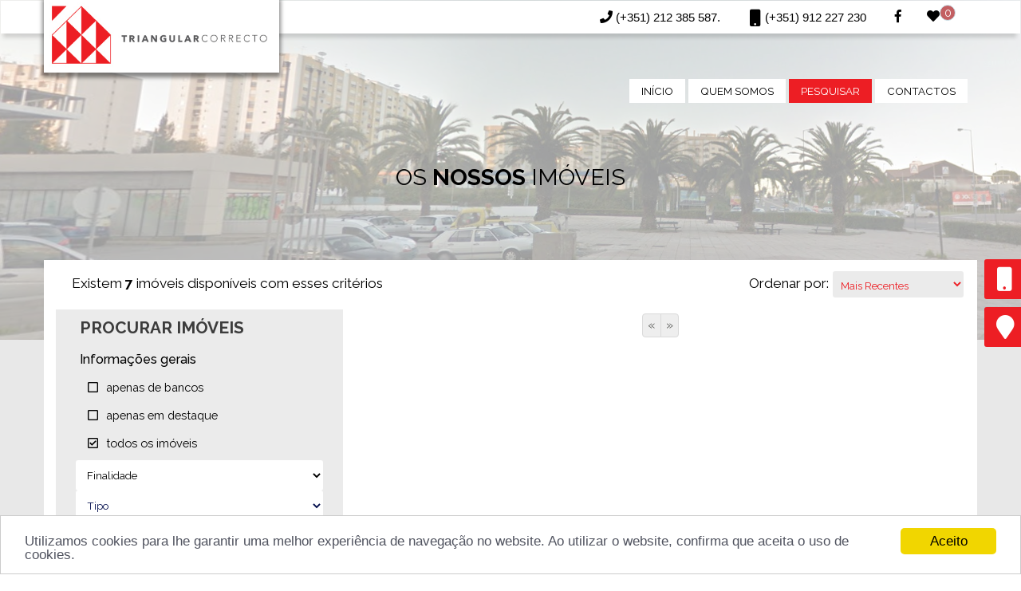

--- FILE ---
content_type: text/html; charset=UTF-8
request_url: https://triangularcorrecto.pt/pesquisar/?pageNo=6
body_size: 9437
content:
<!DOCTYPE html>
<html lang="en-US">
    <head>
        <link rel='dns-prefetch' href='//ajax.googleapis.com' />
<link rel='dns-prefetch' href='//s.w.org' />
<link rel="alternate" type="application/rss+xml" title="Triangular Correcto &raquo; Feed" href="https://triangularcorrecto.pt/feed/" />
<link rel="alternate" type="application/rss+xml" title="Triangular Correcto &raquo; Comments Feed" href="https://triangularcorrecto.pt/comments/feed/" />
		<script type="text/javascript">
			window._wpemojiSettings = {"baseUrl":"https:\/\/s.w.org\/images\/core\/emoji\/11\/72x72\/","ext":".png","svgUrl":"https:\/\/s.w.org\/images\/core\/emoji\/11\/svg\/","svgExt":".svg","source":{"concatemoji":"https:\/\/triangularcorrecto.pt\/wp-includes\/js\/wp-emoji-release.min.js?ver=4.9.26"}};
			!function(e,a,t){var n,r,o,i=a.createElement("canvas"),p=i.getContext&&i.getContext("2d");function s(e,t){var a=String.fromCharCode;p.clearRect(0,0,i.width,i.height),p.fillText(a.apply(this,e),0,0);e=i.toDataURL();return p.clearRect(0,0,i.width,i.height),p.fillText(a.apply(this,t),0,0),e===i.toDataURL()}function c(e){var t=a.createElement("script");t.src=e,t.defer=t.type="text/javascript",a.getElementsByTagName("head")[0].appendChild(t)}for(o=Array("flag","emoji"),t.supports={everything:!0,everythingExceptFlag:!0},r=0;r<o.length;r++)t.supports[o[r]]=function(e){if(!p||!p.fillText)return!1;switch(p.textBaseline="top",p.font="600 32px Arial",e){case"flag":return s([55356,56826,55356,56819],[55356,56826,8203,55356,56819])?!1:!s([55356,57332,56128,56423,56128,56418,56128,56421,56128,56430,56128,56423,56128,56447],[55356,57332,8203,56128,56423,8203,56128,56418,8203,56128,56421,8203,56128,56430,8203,56128,56423,8203,56128,56447]);case"emoji":return!s([55358,56760,9792,65039],[55358,56760,8203,9792,65039])}return!1}(o[r]),t.supports.everything=t.supports.everything&&t.supports[o[r]],"flag"!==o[r]&&(t.supports.everythingExceptFlag=t.supports.everythingExceptFlag&&t.supports[o[r]]);t.supports.everythingExceptFlag=t.supports.everythingExceptFlag&&!t.supports.flag,t.DOMReady=!1,t.readyCallback=function(){t.DOMReady=!0},t.supports.everything||(n=function(){t.readyCallback()},a.addEventListener?(a.addEventListener("DOMContentLoaded",n,!1),e.addEventListener("load",n,!1)):(e.attachEvent("onload",n),a.attachEvent("onreadystatechange",function(){"complete"===a.readyState&&t.readyCallback()})),(n=t.source||{}).concatemoji?c(n.concatemoji):n.wpemoji&&n.twemoji&&(c(n.twemoji),c(n.wpemoji)))}(window,document,window._wpemojiSettings);
		</script>
		<style type="text/css">
img.wp-smiley,
img.emoji {
	display: inline !important;
	border: none !important;
	box-shadow: none !important;
	height: 1em !important;
	width: 1em !important;
	margin: 0 .07em !important;
	vertical-align: -0.1em !important;
	background: none !important;
	padding: 0 !important;
}
</style>
<link rel='stylesheet' id='wp-pagenavi-css'  href='https://triangularcorrecto.pt/wp-content/plugins/wp-pagenavi/pagenavi-css.css?ver=2.70' type='text/css' media='all' />
<script type='text/javascript' src='https://ajax.googleapis.com/ajax/libs/jquery/1.7.2/jquery.min.js'></script>
<link rel='https://api.w.org/' href='https://triangularcorrecto.pt/wp-json/' />
<link rel="EditURI" type="application/rsd+xml" title="RSD" href="https://triangularcorrecto.pt/xmlrpc.php?rsd" />
<link rel="wlwmanifest" type="application/wlwmanifest+xml" href="https://triangularcorrecto.pt/wp-includes/wlwmanifest.xml" /> 
<meta name="generator" content="WordPress 4.9.26" />
<link rel="canonical" href="https://triangularcorrecto.pt/pesquisar/" />
<link rel='shortlink' href='https://triangularcorrecto.pt/?p=77' />
<link rel="alternate" type="application/json+oembed" href="https://triangularcorrecto.pt/wp-json/oembed/1.0/embed?url=https%3A%2F%2Ftriangularcorrecto.pt%2Fpesquisar%2F" />
<link rel="alternate" type="text/xml+oembed" href="https://triangularcorrecto.pt/wp-json/oembed/1.0/embed?url=https%3A%2F%2Ftriangularcorrecto.pt%2Fpesquisar%2F&#038;format=xml" />
		<style type="text/css">.recentcomments a{display:inline !important;padding:0 !important;margin:0 !important;}</style>
		        <meta charset="UTF-8" />
        <meta name="viewport" content="width=device-width, initial-scale=1">
        <link rel="stylesheet" type="text/css" href="https://triangularcorrecto.pt/wp-content/themes/default-theme/style.css" />        
        <link rel="shortcut icon" href="https://triangularcorrecto.pt/wp-content/themes/default-theme/favicon.ico" />
      <link href='https://fonts.googleapis.com/css?family=Lato:300,400,500,700' rel='stylesheet' type='text/css'>
      <link href='https://fonts.googleapis.com/css?family=Raleway:300,400,500,700' rel='stylesheet' type='text/css'>
        <link rel='stylesheet' type="text/css" href="https://triangularcorrecto.pt/wp-content/themes/default-theme/plugins/bootstrap/css/bootstrap.css">
 <link rel="stylesheet" href="https://ajax.googleapis.com/ajax/libs/jqueryui/1.11.2/themes/smoothness/jquery-ui.css" />
        <link rel="stylesheet" href="https://triangularcorrecto.pt/wp-content/themes/default-theme/font-awesome/css/all.min.css">
        
        <link rel='stylesheet' type="text/css" href="https://triangularcorrecto.pt/wp-content/themes/default-theme/css/tema3.css">
        <link rel='stylesheet' type="text/css" href="https://triangularcorrecto.pt/wp-content/themes/default-theme/css/triangularcorrecto.css">
         <link rel='stylesheet' type="text/css" href="https://triangularcorrecto.pt/wp-content/themes/default-theme/css/pedro.css">
         <link rel='stylesheet' type="text/css" href="https://triangularcorrecto.pt/wp-content/themes/default-theme/css/fred.css">
        <link rel='stylesheet' type="text/css" href="https://triangularcorrecto.pt/wp-content/themes/default-theme/css/mobile.css">
       
        <link rel="stylesheet" type="text/css" href="https://triangularcorrecto.pt/wp-content/themes/default-theme/sweetalert/sweetalert.css">
          <script src="//ajax.googleapis.com/ajax/libs/jquery/1.11.2/jquery.min.js"></script>
        <script src="https://ajax.googleapis.com/ajax/libs/jqueryui/1.11.2/jquery-ui.min.js"></script>
 <script src="https://triangularcorrecto.pt/wp-content/themes/default-theme/plugins/bootstrap/js/bootstrap.min.js"></script>
        


        


<title>Pesquisar | Triangular Correcto</title>
<meta name="keywords" content="Apartamentos, Moradias, Montijo, Alcochete, Barreiro, Arquitetura" />
<meta name="description" content="A Triangular Correcto Imobiliária, casas, arrendamento, apartamento, comprar, moradia, imóveis, alugar, Alcochete, Montijo, Pinhal Novo." />

<meta property="og:title" content="Pesquisar | Triangular Correcto" />
<meta property="og:type" content="website" />
<meta property="og:locale" content="pt_PT" />
<meta property="og:url" content="http://triangularcorrecto.pt/pesquisar/?pageNo=6" />
<meta property="og:image" content="" />
<meta property="og:image:width" content="1200" />
<meta property="og:image:height" content="630" />
<meta property="og:site_name" content="Triangular Correcto"/>
<meta property='og:description' content='A Triangular Correcto Imobiliária, casas, arrendamento, apartamento, comprar, moradia, imóveis, alugar, Alcochete, Montijo, Pinhal Novo.'/>
<link rel="canonical" href="http://triangularcorrecto.pt/pesquisar/?pageNo=6"/>
<script>
  (function (i, s, o, g, r, a, m) {
    i['GoogleAnalyticsObject'] = r; i[r] = i[r] || function () {
      (i[r].q = i[r].q || []).push(arguments)
    }, i[r].l = 1 * new Date(); a = s.createElement(o), m = s.getElementsByTagName(o)[0]; a.async = 1; a.src = g; m.parentNode.insertBefore(a, m)
  })(window, document, 'script', '//www.google-analytics.com/analytics.js', 'ga');
 
  ga('create', 'UA-107995083-40', 'auto');
  ga('send', 'pageview');
</script>
</head>

<body>
    <!--MODAL NEWSLETTER-->
            <!--/MODAL NEWSLETTER-->
      
    
    <header>

        <!--FB SHARE-->
        <div id="fb-root"></div>
        <script>(function (d, s, id) {
                var js, fjs = d.getElementsByTagName(s)[0];
                if (d.getElementById(id))
                    return;
                js = d.createElement(s);
                js.id = id;
                js.src = "//connect.facebook.net/pt_BR/sdk.js#xfbml=1&version=v2.3";
                fjs.parentNode.insertBefore(js, fjs);
            }(document, 'script', 'facebook-jssdk'));</script>

        <div class='navbar navbar-background col-xs-12 no-padding'>


         

            <div class="col-xs-12 no-padding wrapper-icons-lang-header">
                <div class="container">
        <div class="row">
                

                
              
                <div class="title_head title_head-icons hidden-xs hidden-sm hidden-md col-sm-6 col-md-8 no-padding float-right">
                    <div class="pull-right col-sm-12 no-padding alignright">


                        <ul>
                            <li class="phone-hover">
                                <a href="" title="Telefone" target="_blank">
                                    <i class="fa fa-phone"></i> (+351) 212 385 587.                                </a>
                            </li>
                            <li class="phone-hover">
                                <a href="" title="Telefone" target="_blank">
                                    <i class="fa fa-mobile"></i> (+351) 912 227 230                                </a>
                            </li>
                            <li class="facebook-hover">
                                <a href="https://www.facebook.com/triangularcorrecto.pt" title="Facebook" target="_blank">
                                    <i class="fab fa-facebook-f"></i> 
                                </a>
                            </li>
<!--                            <li class="twitter-hover">
                                <a href="http://www.google.pt" title="twitter" target="_blank">
                                    <i class="fab fa-twitter"></i>  
                                </a>
                            </li>
                            <li class="instagram-hover">
                                <a href="http://www.google.pt" title="instagram" target="_blank">
                                    <i class="fab fa-instagram"></i>  
                                </a>
                            </li>
                            <li class="google-plus-hover">
                                <a href="http://www.google.pt" title="Google +" target="_blank">
                                    <i class="fab fa-google-plus-g"></i>  
                                </a>
                            </li>-->
                            <li id="favoritos" class="favoritos">
                                <a href="https://triangularcorrecto.pt/lista-de-favoritos/" title="imóveis favoritos">
                                    <i class="fa fa-heart"></i>
                                    
                                    <span class="counter">0</span>
                              
                                </a>
                             
                            
                            </li>
                            <li>
                 
<div id="google_translate_element"></div>
                    </li>
                            <!--   <li class="newsletter"><a data-toggle="modal" href="#myModal" class=""><i class="fa fa-envelope"></i> Newsletter</a></li>
-->



                        </ul>

                    </div>


                </div>

            </div>
        </div>
    </div>
        <nav class="primary-menu" role="navigation">

            <div class="container">
                <div class="row">
                    <div class=" col-md-11 pull-right menu_principal menu_principal2 alignright hidden-md hidden-sm hidden-xs">
                        <div class="menu-menu-principal-mobile-container"><ul id="menu-menu-principal-mobile" class="menu"><li id="menu-item-119" class="menu-item menu-item-type-post_type menu-item-object-page menu-item-home menu-item-119"><a title="Início" href="https://triangularcorrecto.pt/">Início</a></li>
<li id="menu-item-121" class="menu-item menu-item-type-post_type menu-item-object-page menu-item-121"><a title="Quem somos" href="https://triangularcorrecto.pt/quem-somos/">Quem somos</a></li>
<li id="menu-item-125" class="menu-item menu-item-type-post_type menu-item-object-page current-menu-item page_item page-item-77 current_page_item menu-item-125 active"><a title="Pesquisar" href="https://triangularcorrecto.pt/pesquisar/">Pesquisar</a></li>
<li id="menu-item-124" class="menu-item menu-item-type-post_type menu-item-object-page menu-item-124"><a title="Contactos" href="https://triangularcorrecto.pt/contactos/">Contactos</a></li>
</ul></div>                       
                    </div>
                    <div class="col-xs-1 title no-padding">


                        <a href="http://triangularcorrecto.pt">
                            <img src="https://triangularcorrecto.pt/wp-content/themes/default-theme/img/logo.jpg" title="Pesquisar | Triangular Correcto" alt="Pesquisar | Triangular Correcto"/>
                        </a>


                    </div>
                    <div class=" menu-btn-wrapper hidden-lg">
                        <button data-toggle="dropdown" data-target=".dropdown-menu-mobile" class="btn clickme">
                            <span class="icon-bar">

                            </span>
                            <span class="icon-bar">

                            </span>
                            <span class="icon-bar">

                            </span>
                        </button>
                    </div>
                </div>
            </div>


        </nav>




        <!--nav id="nav" class="navbar navbar-default" role="navigation"-->
        <nav class="mobile-menu" role="navigation">
            <div class=" col-md-12 menu_principal-mobile no-padding" >
                <i class="fa fa-close"></i>
                <div class="menu-menu-principal-mobile-container"><ul id="menu-menu-principal-mobile-1" class="menu"><li class="menu-item menu-item-type-post_type menu-item-object-page menu-item-home menu-item-119"><a title="Início" href="https://triangularcorrecto.pt/">Início</a></li>
<li class="menu-item menu-item-type-post_type menu-item-object-page menu-item-121"><a title="Quem somos" href="https://triangularcorrecto.pt/quem-somos/">Quem somos</a></li>
<li class="menu-item menu-item-type-post_type menu-item-object-page current-menu-item page_item page-item-77 current_page_item menu-item-125 active"><a title="Pesquisar" href="https://triangularcorrecto.pt/pesquisar/">Pesquisar</a></li>
<li class="menu-item menu-item-type-post_type menu-item-object-page menu-item-124"><a title="Contactos" href="https://triangularcorrecto.pt/contactos/">Contactos</a></li>
</ul></div>
            </div>
        </nav>

        <div class="col-xs-12 no-header-menu no-padding">
            <div class="container">
                <div class="row">
            <div class="col-xs-12 no-padding wrapper-desk-menu ">  
                <div class=" col-xs-12 menu_principal menu_principal2 ">
                    <a href="http://triangularcorrecto.pt">
                        <img src="https://triangularcorrecto.pt/wp-content/themes/default-theme/img/logo.jpg" title="Pesquisar | Triangular Correcto" alt="Pesquisar | Triangular Correcto"/>
                    </a>
                   
                    <div class=" menu-btn-wrapper">
                    
                        <button data-toggle="dropdown" data-target=".dropdown-menu-mobile" class="btn clickme">
                            <span class="icon-bar">

                            </span>
                            <span class="icon-bar">

                            </span>
                            <span class="icon-bar">

                            </span>
                        </button>
                    </div>
                
                </div>
            </div>
                    </div>
            </div>
        </div>
        <script type="text/javascript">
            $(document).ready(function () {
                $('.dropdown-toggle').addClass('disabled');
                $('#menu-menu-principal-mobile-1 > li a').click(function () {
                    $(this).closest('li').toggleClass('openm');


                });
                $(".menu-item-349 > a").removeAttr("href");
            });

        </script>
    </header>

 


                       

                          





                                                        
             




<div class="base_wrapper base_wrapper_search col-xs-12 no-padding background-base">
    <div class="col-xs-12 no-padding strip-index-wrapper hidden-xs"  style="background-image: url(https://triangularcorrecto.pt/wp-content/uploads/2018/09/teste.png)">
        <div class="col-xs-12 no-padding strip-index-content-wrapper aligncenter hidden-xs">
            <div class="container">
                <div class="row">
                    <h2>Os <b>nossos</b> imóveis</h2>
                    <span>&nbsp;</span>
                </div>
            </div>
        </div>
    </div>

    <div class="container">
        <div class="row">
            <div class="col-xs-12 no-padding fix-custom-margin content-background">
                <div class="col-xs-12 sortby-wrapper">
<div class="col-sm-7 col-xs-12 ">
<div class='total-imo'>Existem <b>7</b> imóveis disponíveis com esses critérios</div></div>
<div class="col-sm-5 col-xs-12 sortby-label-select">



     
   
    <select  class="formcontrol parametros_search float-right" id="orderBy" name='orderBy' onchange="document.location = '/pesquisar/?pageNo=6&orderBy='+this.value" >
      <option value=''>Mais Recentes</option>
        <option value='0'>Mais Recentes</option>
        <option value='1'>Tipologia crescente</option>
        <option value='2'>Tipologia decrescente</option>
        <option value='3'>Valor crescente</option>
        <option value='4'>Valor decrescente</option>
        <option value='5'>Área crescente</option>
        <option value='6'>Área decrescente</option>
   
    </select>
     <label class="total-imo float-right">Ordenar por:  </label>




</div>
</div>

                <!--            <div class="search-strip aligncenter col-md-3   col-xs-12 no-padding">-->
                <div class="col-md-4 no-padding mobile-search-wrapper">
                    <!--                <div class=" col-xs-12  no-padding index-search-title-wrapper">
                                        <div class=" col-xs-12 index-search-title ">
                                            <h3>Encontre a sua nova casa</h3>
                    
                                        </div>
                                        -->

                    

<script type="text/javascript">

    var myFunction = function () {
    $('input, select').each(function () {
    if (!$(this).val()) {
    $(this).attr('name', '');
    }
    });
    }
</script>

<form role="form" method='get' id='basicSearchForm' action='https://triangularcorrecto.pt/pesquisar//#content-target' onsubmit="filledvars()" class=" form-settings  col-xs-12 aligncenter inline float-none">
  
    <div class="box_search no-border-top col-xs-12 float-none not-mobile-search all-features">
        <div class="col-xs-12  inner-box_search background-base">
        <div class="col-xs-12 top-part-search no-padding ">
          <h4>Procurar Imóveis</h4>
           <h5>Informações gerais</h5>
            <div class=" col-xs-12 advancedsearch-selectors advancedsearch-selectors-types">



                            <div class=" no-padding col-xs-12 ">
                                <div class="col-xs-12 no-padding">

                                    <input type="radio" class="checkbox inline" id="bancos" name="gpid" value="13" >
                                    <label for="bancos" class="inline radio-label pull-left">apenas de bancos &nbsp;</b></label>
                                </div>
                                <div class="col-xs-12  no-padding">

                                    <input type="radio" class="checkbox inline" id="destaque" name="gpid" value="1" >
                                    <label for="destaque" class="inline radio-label pull-left">apenas em destaque &nbsp;</b></label>
                                </div>
                            </div>
                            
                            <div class=" no-padding col-xs-12 ">
                                <div class="col-xs-12 no-padding">

                                    <input type="radio" class="checkbox inline" id="todos" name="gpid" value="" checked>
                                    <label for="todos" class="inline radio-label pull-left">todos os imóveis &nbsp;</b></label>
                                </div>
                            </div>

                        </div>
           </div>
        <div class="col-xs-12 no-padding background-base">
            
            
            <!--<h3>Temos sempre o melhor negócio</h3>-->
            <div class="col-xs-12 purpose-wrapper">  
                <select class="" id="purposeId" name='purposeId'>
                    <option value=''>Finalidade</option>
                    <option value='241'>Arrendamento</option><option value='240'>Compra</option>                </select>
            </div>


            <div class="col-xs-12 propertytype-wrapper"> 
                <select class="" id="propertyType" name='propertyType'>
                     <option value=''>Tipo</option>
                    <option value='7645'>Apartamentos</option><option value='7646'>Moradias</option><option value='7649'>Quintas</option><option value='7647'>Terrenos</option>                </select>
            </div>
            
              <div class="search-hide-effect col-xs-12 aligncenter search-show-effect">


                <script>
                            $(function () {
                            $("#slider-price").slider({
                            range: true,
                                    min: 0,
                                    max: 2500000,
                                    values: [0, 2500000],
                                    step:1000,
                                    slide: function (event, ui) {

                                    $("#minPrice").val(ui.values[ 0 ]);
                                            $("#maxPrice").val(ui.values[ 1 ]);
                                            
                                    }


                            });
                                    $("#minPrice").keyup(function () {
                            var minP = $(this).val();
                                    var maxP = $(this).closest('#basicSearchForm').find("#maxPrice").val();
                                    console.log(typeof maxP);
                                    if (minP === maxP) {
                            $("#slider-price").slider({
                            values: [minP, maxP]
                            });
                            }
                            ;
                            });
                                    $("#maxPrice").keyup(function () {
                            var minP = $(this).closest('#basicSearchForm').find("#minPrice").val();
                                    console.log(typeof $(this));
                                    var maxP = $(this).val();
                                    if (maxP > minP) {
                            console.log(maxP, minP);
                                    $("#slider-price").slider({
                            values: [minP, maxP]

                            });
                            }
                            ;
                            });
                                    $("#slider-rooms").slider({
                            range: true,
                                    min: 0,
                                    max: + 5,
                                    values: [0, + 5],
                                    step: 1,
                                    slide: function (event, ui) {

                                    $("#minRoom").val(ui.values[ 0 ]);
                                            $("#maxRoom").val(ui.values[ 1 ]);
                                            
                                    }


                            });
                                    $("#minRoom").keyup(function () {
                            var minR = $(this).val();
                                    var maxR = $(this).closest('#basicSearchForm').find("#maxRoom").val();
                                    console.log(typeof maxR);
                                    if (minR <= maxR) {
                            $("#slider-rooms").slider({
                            values: [minR, maxR]
                            });
                            }
                            ;
                            });
                                    $("#maxRoom").keyup(function () {
                            var minR = $(this).closest('#basicSearchForm').find("#minRoom").val();
                                    console.log(typeof $(this));
                                    var maxR = $(this).val();
                                    if (maxR > minR) {
                            console.log(maxR, minR);
                                    $("#slider-rooms").slider({
                            values: [minR, maxR]

                            });
                            }
                            ;
                            });
                            });
                    </script>

                <div class="col-xs-12 no-padding height-target">


                    <div  class="col-sm-12 col-xs-12 button-adv-input-wrapper  no-padding"> 
                        <div  class="col-xs-12 "> 
                            <div class="col-xs-12 input-wrapper no-padding">
                                  <label class="tipologia">Tipologia</label>
                                    <div class='wrapper-label-input rooms price  no-padding'>

                                       
                                        <input type="number"  class="col-xs-2" id="minRoom" min="1" max="5" name='minRoom' placeholder="0">
                                         <span class="nquartos ">
                                        - 

                                        </span>
                                        <input type="number" class="col-xs-2" id="maxRoom" name='maxRoom' placeholder="+5">
                              

                               </div>
                               
                            </div>
                            <div  id="slider-rooms-wrapper" class="col-xs-12"> 
                                <div id="slider-rooms" class="col-xs-12"></div>
                            </div>

                            <div class="col-xs-12 input-wrapper no-padding">
                                 <label class="preco">Valor</label>
                                    <div class='wrapper-label-input rooms price  no-padding'>

                                       
                                        <input type="number" step="10000" class="col-xs-4" id="minPrice" name="minPrice" placeholder="100 000">
                                         <span class="nquartos ">
                                        -

                                        </span>
                                        <input type="number" step="10000" class="col-xs-4" id="maxPrice" name="maxPrice" max="2500000" placeholder="2 500 000">
                              

                               </div>
                               
                                 
                                 
<!--                                <div class=" col-xs-12 col-md-5 button-adv-input-wrapper pull-left no-padding"> 
                                    <div class='wrapper-label-input price col-xs-12 no-padding'>
                                        <label>Preço Mínimo</label>
                                        <input type="number" step="10000" class="alignright" id="minPrice" name="minPrice" placeholder="100 000">
                                    </div>
                                </div>
                                <div class="col-xs-12 col-md-5 button-adv-input-wrapper pull-right alignright no-padding"> 
                                    <div class='wrapper-label-input col-xs-12 no-padding price'>
                                        <label>Preço Máximo</label>
                                        <input type="number" step="10000" class="alignright" id="maxPrice" name="maxPrice" placeholder="150 000">
                                    </div>
                                </div>-->
                                
                            </div>
                            <div  id="slider-price-wrapper" class="col-xs-12">   
                                <div id="slider-price" class="col-xs-12"></div>
                            </div>
                        </div>

                         </div>
                     </div>
                     </div>
            <div class="col-xs-12 hide"> 
                <input type="hidden"  id="countryId" name='countryId' value="6824"/>

            </div>
         
            <div class="col-xs-12 propertytype-wrapper">

                <select class="" id="districtId" name='districtId' required="jkhsfkjhsa">
                    <option value=''>Distrito:</option>
                </select>
            </div>

            <div class="col-xs-12 propertytype-wrapper">
                <select class=" " id="countyId" name='countyId'>
                    <option value=''>Concelho:</option>
                </select>
            </div>

            <div class="col-xs-12 propertytype-wrapper propertytype-wrapper-last">
                <select class="" id="parishId" name='parishId'>
                    <option value=''>Freguesia:</option>
                </select>
            </div>
                <div class="col-xs-12 propertytype-wrapper">

                <select class="" id="labelId" name='labelId' >
                    <option value=''>Etiqueta:</option>
                </select>
            </div>

            <div class="search-hide-effect col-xs-12 aligncenter search-show-effect">


                <div class="col-xs-12 no-padding height-target">


                    <div  class="col-sm-12 col-xs-12 button-adv-input-wrapper  no-padding"> 
                       

                                                

                       <h5>Outras caracteristicas</h5>

                        <div class="col-xs-12 advancedsearch-selectors">


                            <div class=" col-xs-12  no-padding">

                                
                                <div class="col-lg-6 col-xs-12 no-padding">

                                    <input type="checkbox" class="checkbox inline" id="cozinha" name="cozinha" value="4" >
                                    <label for="cozinha" class="inline radio-label pull-left">cozinha equipada</b></label>
                                </div>

                                <div class="col-lg-6 col-xs-12 no-padding desktop-left-pad">

                                    <input type="checkbox" class="checkbox inline" id="varandas" name="varandas" value="232" >
                                    <label for="varandas" class="inline radio-label pull-left">varandas</b></label>
                                </div>

                                <div class="col-lg-6 col-xs-12 no-padding">

                                    <input type="checkbox" class="checkbox inline" id="elevador" name="elevador" value="140" >
                                    <label for="elevador" class="inline radio-label pull-left">elevador</b></label>
                                </div>

                                <div class="col-lg-6 col-xs-12 no-padding desktop-left-pad">

                                    <input type="checkbox" class="checkbox inline" id="duplex" name="duplex" value="2" >
                                    <label for="duplex" class="inline radio-label pull-left">duplex</label>
                                </div>

                                <div class="col-lg-6 col-xs-12  no-padding ">

                                    <input type="checkbox" class="checkbox inline" id="estacionamento" name="estacionamento" value="186" >
                                    <label for="estacionamento" class="inline radio-label pull-left">estacionamento</label>
                                </div>


                                <div class="col-lg-6 col-xs-12 no-padding desktop-left-pad">

                                    <input type="checkbox" class="checkbox inline" id="arrecadacao" name="arrecadacao" value="236" >
                                    <label for="arrecadacao" class="inline radio-label pull-left">arrecadação</label>
                                </div>
                                <div class="col-lg-6 col-xs-12 no-padding">

                                    <input type="checkbox" class="checkbox inline" id="condominiof" name="condominiof" value="139" >
                                    <label for="condominiof" class="inline radio-label pull-left">condomínio fechado</label>
                                </div>
                                <div class="col-lg-6 col-xs-12 no-padding desktop-left-pad">

                                    <input type="checkbox" class="checkbox inline" id="piscina" name="piscina" value="158" >
                                    <label for="piscina" class="inline radio-label pull-left">piscina</label>
                                </div>

                                <div class="col-lg-6 col-xs-12 no-padding">

                                    <input type="checkbox" class="checkbox inline" id="mobilado" name="mobilado" value="1" >
                                    <label for="mobilado" class="inline radio-label pull-left">mobilado</label>
                                </div>
                              
                            </div>


                        </div>
                     
                    </div>
  <div class="col-xs-12 button-adv-input-wrapper aligncenter"> 
                            <div  class=" col-xs-12 no-padding float-none"> 
                                
                                <input type="text" class=" col-xs-12  input-ref" id="reference" name="reference" placeholder="Referência">
                            </div>
                        </div>
                </div>
            </div>
            </div>
            </div>
            <div class="col-xs-12  action-button-wrapper no-padding">



                <!--
                <div class="col-sm-6  col-xs-12 alignright button-adv-search float-left"> 
                    <a class="">
                        <div class=" col-xs-12 no-padding button">
                            <i class="fa fa-plus"></i> Opções
                        </div>
                    </a>
                </div>
                -->
                
                <div class="  col-xs-12 button-submit-wrapper ">
    
                    <input type="submit" class="aligncenter " value='Pesquisar'></input>
                </div>


                <input type='hidden' name='pageNo' id='pageNo' value='1'>
            </div>
    </div>
         
</form>

<script type="text/javascript">
            $(document).ready(function(form){


    $.get("https://triangularcorrecto.pt/get_district_list.php", { 'countryId': 6824
}, function(data) {
    $("#districtId").html(data);
    });
            var districtId = $("#districtId").val();
            $.get("https://triangularcorrecto.pt/get_county_list.php", {
            }, function(data) {
            $("#countyId").html(data);
            });
            $.get("https://triangularcorrecto.pt/get_parish_list.php", {
            }, function(data) {
            $("#parishId").html(data);
            });
            $("#districtId").change(function(){
    var districtId = $("#districtId").val();
            $.get("https://triangularcorrecto.pt/get_county_list.php", { 'districtId': districtId }, function(data) {
            $("#countyId").html(data);
            });
    });
            $("#countyId").change(function(){
    var countyId = $("#countyId").val();
            $.get("https://triangularcorrecto.pt/get_parish_list.php", { 'countyId': countyId }, function(data) {
            $("#parishId").html(data);
            });
    });
    $.get("https://triangularcorrecto.pt/get_labels_list.php", { 'sid': 0}, function(data) {
    $("#labelId").html(data);
    });
    });</script>

<script type="text/javascript">

            var filledvars = function() {
            $('input, select').each(function() {
            if (!$(this).val()) {
            $(this).attr('name', '');
            }
            });
            }
    var searchHeight = $('.index-search-pull').height();
            var advsearchHeight = $('.height-target').height();
            var marginminus = (searchHeight + advsearchHeight);
            $(".button-adv-search").click(function () {

    $(this).closest('.not-mobile-search').find('.search-hide-effect').toggleClass('search-show-effect');
    });</script>

<script>
            $(document).ready(function(){
    $('#reference').change(function(){
    $(this).closest('.form-settings').find('#districtId').removeAttr("required");
    });
            $("#purposeId").change(function () {
    var thisselval = $(this).val();
            if (thisselval == '241' || thisselval == '1516'){
    $("#slider-price").slider('option', 'values', [0, 10000]);
            $("#slider-price").slider('option', 'max', 10000);
            $("#slider-price").slider('option', 'step', 500);
    } else{
    $("#slider-price").slider('option', 'values', [0, 2000000]);
            $("#slider-price").slider('option', 'max', 2000000);
    }

    });
    });

</script>                        <!--                </div>-->
                </div>
                <!--            </div>-->

                <div class=" col-md-8 col-xs-12 no-padding-left">
                                        <div class="col-xs-12 aligncenter">
                        <nav>
        <ul class="pagination"><li><a href="http://triangularcorrecto.pt/pesquisar/?pageNo=5" class="active_page" ><span aria-hidden="true">&laquo;</span><span class="sr-only">Previous</span></a></li><li><a href="http://triangularcorrecto.pt/pesquisar/?pageNo=7" class="active_page" page_no="7"><span aria-hidden="true">&raquo;</span><span class="sr-only">Next</span></a></li></ul>
        </nav>                    </div>
                                    
                </div>

                <script>
                    function imgError(image) {
                        image.onerror = "";
                        image.src = "https://triangularcorrecto.pt/wp-content/themes/default-theme/img/sem-foto.jpg";
                        return false;
                    }
                </script>


            </div>
        </div>
    </div>
</div>


<script>
    $(document).ready(function () {
        
           
$( ".destaque-box-wrapper" ).each(function() {
            if ($(this).find('#isfavorite').val() == 'FALSE') {
                $(this).find('#tiradaqui').addClass('hide');
                $(this).find('#favoritofalso').removeClass('hide');
            } else {
                $(this).find('#favoritofalso').addClass('hide');
                $(this).find('#tiradaqui').removeClass('hide');
            }
            ;


   });



        $('.effect-favorite').click(function () {
            var wrapParent = $(this).closest('.destaque-box-wrapper');
                var  propid = wrapParent.find('#target-prop-id').val();
            $.post("https://triangularcorrecto.pt/wp-content/themes/default-theme/cookies/cookies_favorites.php", {
                'imovel': propid,
                'gravar1': "Gravar favorito"},
            function (data) {
                $.get("https://triangularcorrecto.pt/wp-content/themes/default-theme/cookies/func_verify_cookie.php", {
                    'propertyId': propid},
                function (data) {
                    wrapParent.find('#isfavorite').val(data);

                    if (wrapParent.find('#isfavorite').val() == 'FALSE') {
                       
                        wrapParent.find('#tiradaqui').addClass('hide');
                        wrapParent.find('#favoritofalso').removeClass('hide');
                    } else {
                         swal({
                            title: "Imóvel adicionado aos Favoritos",
                            text: "O imóvel foi adicionado com sucesso à lista de favoritos!",
                            type: "success",
                            confirmButtonText: "Fechar"
                        });
                        wrapParent.find('#favoritofalso').addClass('hide');
                        wrapParent.find('#tiradaqui').removeClass('hide');
                    }
                    ;

                });
                //ACTUALIZAR COOKIES

                $.get("https://triangularcorrecto.pt/wp-content/themes/default-theme/cookies/recount_fav.php", {},
                        function (favCount) {
                            $('li#favoritos span.counter').text(favCount);
//                            $('#footer-main > div > div > div > div > ul > li:nth-child(10) a > span.favnumber').text(favCount);

                        });
                //ACTUALIZAR COOKIES

            });


        });

        $('.remove').click(function () {
                var wrapParent = $(this).closest('.destaque-box-wrapper');
                var  propid = wrapParent.find('#target-prop-id').val();
            $.post("https://triangularcorrecto.pt/wp-content/themes/default-theme/cookies/delete_favorites.php", {
                'favorite': propid

            },
            function () {
                //ACTUALIZAR COOKIES

                $.get("https://triangularcorrecto.pt/wp-content/themes/default-theme/cookies/func_verify_cookie.php", {
                    'propertyId': propid},
                function (data) {
                    wrapParent.find('#isfavorite').val(data);

                    if (wrapParent.find('#isfavorite').val() == 'FALSE') {
                        swal({
                            title: "Imóvel removido da lista",
                            text: "O imóvel foi removido com sucesso da lista de favoritos!",
                            type: "error",
                            confirmButtonText: "Fechar"
                        });
                        wrapParent.find('#tiradaqui').addClass('hide');
                        wrapParent.find('#favoritofalso').removeClass('hide');

                    } else {
                       wrapParent.find('#favoritofalso').addClass('hide');
                        wrapParent.find('#tiradaqui').removeClass('hide');
                    }
                    ;

                });
                $.get("https://triangularcorrecto.pt/wp-content/themes/default-theme/cookies/recount_fav.php", {},
                        function (favCount) {
                            $('#favoritos > a > span').text(favCount);
                            $('#footer-main > div > div > div > div > ul > li:nth-child(10) a > span.favnumber').text(favCount);

                        });
                //ACTUALIZAR COOKIES
            });


        });





    });








</script> 
<div class="fixed-icons-wrapper">
    <!-- <div class="fixed-icon fixed-icon-phone fixed-icon-phone1">
        <i class="fa fa-phone" aria-hidden="true"></i>
        <div class="fixed-icon-phone-number">
            (+351) 212 385 587.        </div>
    </div> -->
    <div class="fixed-icon fixed-icon-phone">
        <i class="fa fa-mobile" aria-hidden="true"></i>
        <div class="fixed-icon-phone-number">
            (+351) 912 227 230        </div>
    </div>
  
    
    <div class="fixed-icon fixed-icon-marker">
         <i class="fa fa-map-marker" aria-hidden="true"></i>
        <div class="fixed-icon-contacts">
           <a href="https://triangularcorrecto.pt/contactos/">
              Onde Estamos
                </a>
        </div>
    </div>
    
   
</div>

<section id="footer-main" class=" col-xs-12 no-padding" >
    <div class="container">
        <div class="row">
            <!--<hr class="col-xs-12 soft-hr">-->
            <div class="col-md-4 col-sm-5 col-xs-12">
                <article>
                    <h4>Triangular Correcto Imobiliária</h4>
                    <ul class="list-unstyled list-links">

                        <li>
                            <a href="" target="_blank">
                                Sobre a Triangular Correcto Imobiliária
                            </a>
                        </li>              
                        
                        <li>
                            <a href='https://triangularcorrecto.pt/ral/' title="Centro de Resolução Alternativa de Litígios">
                                Centro de Resolução Alternativa de Litígios 
                            </a>
                        </li>
                        
                        <li>
                            <a  href='https://triangularcorrecto.pt/politica-de-privacidade/'>
                                Política de privacidade
                            </a>
                        </li>
                        <li>
                            <a  href='https://triangularcorrecto.pt/termos-e-condicoes/'>
                                 Termos e Condições
                            </a>
                        </li>
                        <li>
                           	

                                 AMI: 13110
                           
                        </li>
                      
                    </ul>
                </article>
               
            </div><!-- /.col-sm-3 -->
             <div class="col-md-4 col-sm-5 col-xs-12 aligncenter">
                  <div class="como-vender-footer">
          <!--         <article>
                       <h4>Como Vender</h4>
                 <ul class="list-unstyled list-links">
                   <li>
                            <a href='https://triangularcorrecto.pt/vender/casas-alverca'><h2>Casas em Alverca</h2></a>
                        </li>
                        <li>
                            <a href='https://triangularcorrecto.pt/vender/casas-alhandra'><h2>Casas em Alhandra</h2></a>
                        </li>
                        <li>
                            <a href='https://triangularcorrecto.pt/vender/casas-vila-franca-xira'><h2>Casas em Vila Franca de Xira</h2></a>
                        </li>
                         </ul>  
                   </article> -->
                 </div>


            </div><!-- /.col-sm-3 -->
            <div class="col-md-4 col-sm-5 col-xs-12 alignright">
                 <div class="contact-footer">
                <article>
                    <h4>Contactos</h4>
                    <address class="notranslate">
                 <!--       <tel> Praça da Independencia nº9</tel> <br /> -->
                          <!--<br />-->  
                   <!--     <tel> 2955-120</tel><br>
                   
                    <tel>Tlf:   (+351) 212 385 587.</tel><br> -->
<!--                    <tel>Fax: </tel><br>-->
                    <tel>Tlm: (+351) 912 227 230</tel><br>
                   <!-- <email>Email: <br></email>-->
                     </address>
                </article>


                    
                    <div class="title_head title_head-icons footer-icons footer-social-icons col-xs-12 no-padding float-right">
                        <div class="pull-right col-xs-12 no-padding">


                            <ul class="col-xs-12 no-padding">
                                <li class="facebook-hover">
                                    <a href="https://www.facebook.com/triangularcorrecto.pt" title="Facebook" target="_blank">
                                        <i class="fab fa-facebook-f"></i> 
                                    </a>
                                </li>
                             <!--    <li class="twitter-hover">
                                    <a href="https://www.google.pt" title="Brevemente" target="_blank">
                                        <i class="fab fa-twitter"></i>  
                                    </a>
                                </li>

                                <li class="instagram-hover">
                                    <a href="https://www.google.pt" title="Brevemente" target="_blank">
                                        <i class="fab fa-instagram"></i>  
                                    </a>
                                </li>
                                <li class="google-plus-hover">
                                    <a href="https://www.google.pt" title="Brevemente" target="_blank">
                                        <i class="fab fa-google-plus-g"></i>  
                                    </a>
                                </li>
 -->



                            </ul>

                        </div>
                        <div class="title_head title_head-icons footer-icons col-xs-12 no-padding float-right">
                        <div class="pull-right col-xs-12 no-padding">
                            <ul class="col-xs-12 no-padding">
                                <li class=" col-xs-12 talk-us-wrapper ">
                                     <div class="col-xs-12 index-search-title no-padding">
                                        <a href="https://triangularcorrecto.pt/contactos/">
                                            <i class="fa fa-envelope"></i> FALE CONNOSCO 
                                        </a>
                                     </div>
                                </li>
                            </ul>
                        </div>
                    </div>

                    </div>

                </div><!-- /.col-sm-3 -->
    </div>
            <div clasS="col-xs-12 no-padding">
                <div class="col-md-3 col-sm-5">

             
                     <div class="title_head title_head-icons footer-icons col-xs-12 no-padding float-right">
                        <div class="pull-right col-xs-12 no-padding">

                          
                        </div>
                    </div>
                </div><!-- /.col-sm-3 -->
                <div class="col-md-3 col-sm-3">

                </div><!-- /.col-sm-3 -->
                <div class="col-md-3 col-sm-3">
       
                   
                </div>
               
            </div>
        </div><!-- /.row -->

    </div><!-- /.container -->
</section>




<div class="col-xs-12 footer_wrap">

    <div class="container">


        <div class="row">  




            <div class="wrap_copy">
                <div id="copyright" class="aligncenter copyright">
                    <span>
                        <div class="social_icons_wrap" style="display:none;">
                            <div class="">
                                <a href="https://www.twitter.com"><div class="col-lg-1 col-xs-12 social_icons twitter">

                                    </div> 
                                </a>
                                <a href="https://plus.google.com"><div class="col-lg-1 col-xs-12 social_icons google">

                                    </div>
                                </a>

                                <a href="https://www.facebook.com/triangularcorrecto.pt"><div class="col-lg-1 col-xs-12 social_icons facebook">

                                    </div>
                                </a>
                            </div>
                        </div>
                    </span>
                    <p>&copy;  2026  Triangular Correcto <span>|</span> <a href="http://www.impic.pt/impic/pt-pt/consultar/empresas-titulares-de-licenca-de-mediacao-imobiliaria"  target="_black"> AMI: 13110 </a>  <span>|</span> Todos os direitos reservados <span>|</span>  Powered by: <a  href="http://webteam.pt/" target="_blank"> WebTeam &</a> <a href="http://www.improxy.pt//" target="_blank">Improxy</a> </p>




                </div>
            </div>
        </div>
    </div>
</div>


<div class="clear"></div>
</div>
<footer id="footer" role="contentinfo">


    
    
</footer>
</div>

       <script src="https://ajax.googleapis.com/ajax/libs/jqueryui/1.11.2/jquery-ui.min.js"></script>
       
       <script type="text/javascript" src="https://triangularcorrecto.pt/wp-content/themes/default-theme/plugins/scripts/TweenMax.min.js"></script>
        <script type="text/javascript" src="https://triangularcorrecto.pt/wp-content/themes/default-theme/plugins/scripts/ScrollToPlugin.js"></script>
        
        <script type="text/javascript" src="https://triangularcorrecto.pt/wp-content/themes/default-theme/plugins/scripts/raphael.js"></script>
        <script type="text/javascript" src="https://triangularcorrecto.pt/wp-content/themes/default-theme/plugins/scripts/script.js"></script>
<!--        <script type="text/javascript" src="https://triangularcorrecto.pt/wp-content/themes/default-theme/improxy/js/jquery.validate.min.js"></script>-->
        <!--<script type="text/javascript" src="https://triangularcorrecto.pt/wp-content/themes/default-theme/improxy/js/basic_search_form_handler.js"></script>-->


 <!-- Begin Cookie Consent plugin by Silktide - http://silktide.com/cookieconsent -->
<script type="text/javascript">
    window.cookieconsent_options = {"message":"Utilizamos cookies para lhe garantir \n\
uma melhor experiência de navegação no website. Ao utilizar o website, confirma que aceita o uso de cookies. ","dismiss":"Aceito","learnMore":"Mais informações","link":"","theme":"light-bottom"};
</script>

<script type="text/javascript" src="//cdnjs.cloudflare.com/ajax/libs/cookieconsent2/1.0.9/cookieconsent.min.js"></script>
<!-- End Cookie Consent plugin -->


<script type="text/javascript">
    
function googleTranslateElementInit() {
  new google.translate.TranslateElement({pageLanguage: 'pt', includedLanguages: 'ar,de,en,fr,nl,no,ru,sv,zh-CN,es', 
      layout: google.translate.TranslateElement.InlineLayout.SIMPLE}, 'google_translate_element');
}
</script>
<script type="text/javascript" src="//translate.google.com/translate_a/element.js?cb=googleTranslateElementInit"></script>

<script src="https://triangularcorrecto.pt/wp-content/themes/default-theme/sweetalert/sweetalert.min.js"></script>
<script type='text/javascript' src='https://triangularcorrecto.pt/wp-includes/js/wp-embed.min.js?ver=4.9.26'></script>
</body>
</html>

--- FILE ---
content_type: text/html; charset=UTF-8
request_url: https://triangularcorrecto.pt/get_district_list.php?countryId=6824
body_size: 102
content:
<option value=''>Distrito<b> *</b></option><option value='2214' data-local='Setúbal'>Setúbal</option>


--- FILE ---
content_type: text/html; charset=UTF-8
request_url: https://triangularcorrecto.pt/get_county_list.php
body_size: 52
content:
<option value=''>Concelho</option>

--- FILE ---
content_type: text/html; charset=UTF-8
request_url: https://triangularcorrecto.pt/get_parish_list.php
body_size: 54
content:
<option value=''>Freguesia</option>

--- FILE ---
content_type: text/html; charset=UTF-8
request_url: https://triangularcorrecto.pt/get_labels_list.php?sid=0
body_size: 64
content:
<option value=''>Etiquetas<b> </b></option>


--- FILE ---
content_type: text/css
request_url: https://triangularcorrecto.pt/wp-content/themes/default-theme/css/tema3.css
body_size: 13412
content:
/*
Theme Name: triangularcorrecto
Theme URI: http://wordpress.org/themes/triangularcorrecto
Author: DestinoPrincipal
Author URI: http://DestinoPrincipal.com/
Description: Fresh start theme DP - Based on Blankslate 
Version: 1.0
License: GNU General Public License
License URI: https://www.gnu.org/licenses/gpl.html
Tags: black, red, white, light, one-column, fluid-layout, responsive-layout, custom-menu, featured-images, microformats, sticky-post, threaded-comments, translation-ready
Text Domain: triangularcorrecto

triangularcorrecto WordPress Theme © 2011-2014 DestinoPrincipal
triangularcorrecto is distributed under the terms of the GNU GPL
*/




html,body,div,span,applet,object,iframe,h1,h2,h3,h4,h5,h6,p,blockquote,pre,a,abbr,acronym,address,big,cite,code,del,dfn,em,img,ins,kbd,q,s,samp,small,strike,strong,sub,sup,tt,var,b,u,i,center,dl,dt,dd,ol,ul,li,fieldset,form,label,legend,table,caption,tbody,tfoot,thead,tr,th,td,article,aside,canvas,details,embed,figure,figcaption,footer,header,hgroup,menu,nav,output,ruby,section,summary,time,mark,audio,video{font-size:100%;font:inherit;padding:0;border:0;margin:0;vertical-align:baseline}body{line-height:1}ol,ul{list-style:none}blockquote,q{quotes:none}blockquote:before,blockquote:after,q:before,q:after{content:'';content:none}table{border-collapse:collapse;border-spacing:0}article,aside,details,figcaption,figure,footer,header,hgroup,menu,nav,section{display:block}.clear{clear:both}
.sticky{}.bypostauthor{}.wp-caption{}.wp-caption-text{}.gallery-caption{}.alignright{}.alignleft{}.aligncenter{}

html, body{
    height:100%;
}

body{
    font-family: 'Raleway', sans-serif;
    line-height: 25px;
    color: #fff;
    
}

h1{
    font-size: 30pt;
   
    font-weight: 400;
    padding: 10px;
    line-height:40px;
    color: #fff;

}

h2{
    font-size: 22pt;
   
    font-weight: 400;
    padding-bottom: 10px;
    line-height:32px;
    color: #000;

}

h3{
    font-size: 18pt;
   
    font-weight: 400; 
    color:#181617;
    line-height:28px;
    color: #000;
}
h4{
    font-size: 15pt;
   
    font-weight: 400; 
    line-height:25px;
    
    color: rgb(80, 83, 95);
}
p{
   
    font-size: 11pt;
    color: #000;
}
img{
    width:100%;
}

.home_post img{
    width:auto;
}

hr{
    border-top: 1px solid #3b3b3b;
} 
letra{
    color:#7F7F7F;
}

b{
    font-weight: bold;  
}

strong{
    font-weight: bold;
}
number{
    font-family: 'Raleway';
}
.Arial{
    font-family: 'Arial', sans-serif;
}

img.alignright {float:right; margin:0 0 1em 1em}
img.alignleft {float:left; margin:0 1em 1em 0}
img.aligncenter {display: block; margin-left: auto; margin-right: auto}
a img.alignright {float:right; margin:0 0 1em 1em}
a img.alignleft {float:left; margin:0 1em 1em 0}
a img.aligncenter {display: block; margin-left: auto; margin-right: auto}

.alignright{
    text-align: right;
}

.aligncenter{
    text-align: center !Important;
}

.alignleft{
    text-align: left;
}
.no-padding{
     padding-left:0px ;
     padding-right:0px ;
}
.no-padding-left{
    padding-left:0px ;
}

.no-margin-{
    margin-left:0px;
    margin-right:0px;
}
a {
    text-decoration: none;
}
a:hover{
    color: #181617;
    text-decoration: none;
}
a:focus {
    outline: none;
    outline: none;
    
    text-decoration: none;
}
a {
    color: inherit;
}
/*p color in all site*/
p{
color: rgb(80, 83, 95);
}

.inline{
    display: inline-block;
}
/* centered columns styles */
.row-centered {
    text-align:center;
}
.col-centered {
    display:inline-block;
    float:none;
    /* reset the text-align */
    text-align:left;
    /* inline-block space fix */
    margin-right:-4px;
}
/*Site CSS starts HERE!!
HEADER*/

.navbar-fixed-top{
    background-color: #fff;
    border-bottom: 3px solid rgba(217, 40, 31, 0.8);
}
.navbar{
    margin-bottom: 0px;
    background-color:#29333d;
    border-radius:0px;
}
.logout a{
    color:white;  
}
/*mobile-menu*/
.mobile-menu{
    
    background-image: none;
   
    border: none;
    min-height: 50px;
}
.primary-menu{

    width: 100%;
    height:30px;
}
.alignjustify{
    text-align: justify;
}
.menu_principal ul{
    display: block;

}
.menu_principal ul li{
    display:inline-block;
    line-height: 0;
    margin: 0;
    padding-bottom: 5px;
    padding-top: 9px;
    position: relative;
    padding: 10px 15px;

    line-height: 50px;
}
.menu_principal ul li:first-child{

    border-left: none;
}
.menu_principal ul li a{
    color: rgb(178, 11, 21);
}
.menu_principal ul li a:hover{
    color: #5a5a5a;
}
.menu_principal ul li a .fa{
    color: rgb(217, 40, 31);

}
.menu_principal ul li a:hover fa{
    color: #5a5a5a;
}
#menu-menu-principal > li.search-input-wrapper.inline{ 
    line-height: 25px;
}

.menu_principal{
    padding:5px; 
}
/*Menu mobile Display:none*/

.menu_principal ul{
    padding-top: 20px;
    padding-bottom: 20px;
}
.menu_principal ul li{
    line-height: 1.42857143;
  
    font-weight: 400;
    font-style: normal;
    font-size: 14px;
    padding:0px;
    padding-bottom: 5px;
    padding-top: 5px;
}


.menu_principal ul li a{
    line-height: 0;
    margin: 0;
    padding-bottom: 5px;
    padding-top: 9px;
    position: relative;
    display: block;
    padding: 10px 15px;
    transition: 0.2s;
    outline: none !important;
    text-decoration: none;
    color: #ccc;
}

.menu_principal .dropdown-menu{
    display:none;
    list-style: none;
    padding-left: 0;
    left: 15px;
    min-width: 240px;
    z-index: 100;
    position: absolute;
    box-shadow: 0px 1px 1px rgba(0, 0, 0, 0.2);
    transition: 0.8s;
    margin:0px;
    padding:0px;
    border-radius:0px;
}
.menu_principal .dropdown-menu li{
    position: relative;
    display: list-item;
    text-align: -webkit-match-parent;
    list-style: none;

}

.menu_principal .dropdown-menu li a{ 
    border-bottom: 1px solid rgba(0, 0, 0, 0.1);
    display: block;
    line-height: 24px;
    padding: 10px 10px 5px 10px;
    position: relative;
    transition: 0.8s;

}
.menu_principal .dropdown-menu li a:hover{
    background-image: none;
    background-color: #1396e2;
    color: #ffffff;
    transition: 0.8s;
}
.menu_principal li:hover .dropdown-menu{
    display:block;
}
#menu-item-36 .dropdown-menu{
    left: -120px;
}
.title_head{
    color:white;
    font-size: 10pt;
}
title_head a{
    color:white;
}
/*hover no menu*/
body > div:nth-child(1) > div > div.container > div > div:nth-child(2) > a:hover{
    color:lightgray;
    text-decoration: none;
}
/* logo img*/
.title > h3 > a > img, body > div:nth-child(1) > div > div:nth-child(2) > div > div > div > div > div.col-sm-2.title > h3 > a > img{
    width:auto;
    margin-top: 5px;
    max-width: 180px;
}

.title a{
    color:white;   
}
.title_head li{
    display:inline-block;
    color:#ccc;
    
}
.title_head span{
    padding-right: 5px;
    padding-left: 10px;
}


.websitelink{
    margin-top:3px;
}

.main-image {
  
    overflow:hidden;
  
    max-height:600px;
    margin-bottom:30px;

}
.main-image > img{
   width: 100%;
    height: 100%;

}
.main-image.main-image-effect > img{
     width:100%;
     height:100%;
   
    transition: 8s;
    -webkit-transition: 8s;
    -webkit-transform: 8s;
}

.module.parallax {
  
    margin-top: 40px;
   
    background-position: center;
    background-repeat: no-repeat;
    background-attachment: fixed;
    background-size: contain;

   
}
.headline_properties_wrapper{
  
    padding-top: 50px;
    padding-bottom: 30px;
}
.destaques_wrapper{
    margin-top: 130px;
}
.headline_properties_title h2{
 
    font-weight: 400;
    color: rgba(0, 0, 0, 0.4);
    font-size: 24pt;
    border-bottom: 1px solid rgba(0, 0, 0, 0.3);
    margin-bottom: 30px;
    margin-top: 10px;
    padding-bottom: 15px;
}
.headline_properties_box{

    height: 360px;
    overflow:hidden;
}
.headline_properties_background1{
    background: url(../img/palmela.jpg);
    background-size: 100%;
    -webkit-background-size: cover;
    -moz-background-size: cover;
    -o-background-size: cover;
    background-size: cover;
    -moz-transition: 0.8s;
    -webkit-transition: 0.8s;
    transition: 0.8s;
    background-repeat: no-repeat;
}
.headline_properties_background2{
    background: url(../img/algarve.jpg);
    -webkit-background-size: cover;
    -moz-background-size: cover;
    -o-background-size: cover;
    background-size: cover;
    -moz-transition: 0.8s;
    -webkit-transition: 0.8s;
    transition: 0.8s;
}
.headline_properties_background3{
    background: url(../img/algarve2.jpg);
    -webkit-background-size: cover;
    -moz-background-size: cover;
    -o-background-size: cover;
    background-size: cover;
    -moz-transition: 0.8s;
    -webkit-transition: 0.8s;
    transition: 0.8s;
}
.headline_properties_background4{
    background: url(../img/porto.jpg);
    -webkit-background-size: cover;
    -moz-background-size: cover;
    -o-background-size: cover;
    background-size: cover;
    -moz-transition: 0.8s;
    -webkit-transition: 0.8s;
    transition: 0.8s;
}
.main-image-highlight{
    position:absolute;
    bottom:20px;
    color:#EB1C23;
    text-shadow: 2px 2px 0 #ffffff, 4px 4px 0 rgb(178, 11, 21);
}
.main-image-highlight h1{
    font-size: 60pt;
    line-height: 80px;


}
.main-image-highlight span{
    font-size: 18pt;
    line-height: 15px;    
    color:rgb(178, 11, 21);
    text-shadow: 1px 1px 1px #ffffff, 2px 2px 1px #EB1C23;

}

.overlay {
    -moz-transition: 0.4s;
    -webkit-transition: 0.4s;
    transition: 0.4s;
   
    width: 100%;
    z-index: 1;
}

.overlay .info {
    padding: 20px;
}
.overlay .info{
   /* background: -moz-linear-gradient(top, transparent 0%, rgba(0, 0, 0, 0.75) 100%);
    background: -webkit-gradient(linear, left top, left bottom, color-stop(0%, transparent), color-stop(100%, rgba(0, 0, 0, 0.75)));
    background: -webkit-linear-gradient(top, transparent 0%, rgba(0, 0, 0, 0.75) 100%);
    background: -o-linear-gradient(top, transparent 0%, rgba(0, 0, 0, 0.75) 100%);
    background: -ms-linear-gradient(top, transparent 0%, rgba(0, 0, 0, 0.75) 100%);
    background: linear-gradient(to bottom, transparent 0%, rgba(0, 0, 0, 0.75) 100%);
    filter: progid:DXImageTransform.Microsoft.gradient(startColorstr='#00000000', endColorstr='#a6000000',GradientType=0 );*/
    padding: 12px;
     color:#FFFFFF;
    padding-bottom: 3px;
}


.overlay .info p{
    color:#FFFFFF;

}
.destaques-single-staff-wrapper .overlay .info{
    padding-bottom: 15px;
}
.tag.price {
    text-shadow: 0px 1px 1px rgba(0, 0, 0, 0.3);
    background-color: #181617;
    color: #fff;
    font-size: 10pt;
}
.tag, .widget_tag_cloud .tagcloud a {
    -moz-border-radius: 2px;
    -webkit-border-radius: 2px;
    border-radius: 2px;
    -moz-box-shadow: 0px 1px 2px rgba(0, 0, 0, 0.3);
    -webkit-box-shadow: 0px 1px 2px rgba(0, 0, 0, 0.3);
    box-shadow: 0px 1px 2px rgba(0, 0, 0, 0.3);
    color: rgba(255, 255, 255, 0.6);
    display: inline-block;
    padding: 3px 8px;
}
.overlay .additional-info {
    height: 70px;
    padding: 15px 20px;
}

.overlay .additional-info {
    background-color: #161415;
    display: table;
    height: 30px;
    list-style: none;
    margin-bottom: 0;
    width: 100%;
    padding: 8px 12px;
}

.overlay .additional-info li {
    -moz-transition: 0.8s;
    -webkit-transition: 0.8s;
    transition: 0.8s;
   /* filter: progid:DXImageTransform.Microsoft.Alpha(Opacity=0); */
    opacity: 1;
    color: #fff;
    display: table-cell;
    color:#ffffff;
}
.result-wrapper .overlay li{
    font-size:10pt;
}
.overlay figure {
    color: #fff;
}
.pikabu{
    bottom:0;
}
.headline_servicos_wrapper{
    margin-top: 0px;
}
.headline_servicos_title{
    margin-top: 30px;
}

.headline_servicos_box{
    border: 1px solid rgba(0, 0, 0, 0.3);
}
.icon_servicos_wrapper{
    height:159px;
    width:60px;
    float:left;
}
.icon_servicos_box{
    height:60px;
    width:100%;
    background-color:rgb(178, 11, 21);
    padding:14px;

}
body > div.headline_properties_wrapper.headline_servicos_wrapper > div > div > div:nth-child(2) {
    padding-left: 0px;
    padding-right: 30px;
}
body > div.headline_properties_wrapper.headline_servicos_wrapper > div > div > div:nth-child(4) {
    padding-left: 30px;
    padding-right: 0px;
}
.headline_servicos_box{
    height: 180px;
}
.box_icon, .box_icon svg{
    height:33px;
    width:33px;
}
.content_servicos_box{   
    padding: 0 20px 15px 80px; 
}
div.content-head_servicos_box > h3 {
    border-bottom: 1px solid rgba(0, 0, 0, 0.3);
    color: #073855;
    font-weight: normal;
    padding-bottom: 10px;
    font-size: 16px;
    margin-bottom: 10px;
    line-height: 1.1;
    margin-top: 10px;
}
div.content-text_servicos_box p{
    opacity: 0.7;
 
    margin: 0 0 10px;
    display: block;
    -webkit-margin-before: 1em;
    -webkit-margin-after: 1em;
    -webkit-margin-start: 0px;
    -webkit-margin-end: 0px;
}


/*t_search*/
.search-strip{

    position: relative;
 
/*    width: 100%;*/
   
    background-color: rgba(20, 18, 19, 0.2);
    height: auto;
    background-position: left;
    padding: 0px;
    z-index: 50;
   
}
.destaque_search-strip{
    width:100%;
    margin-top: 90px;
    background-image: url('../img/triangularcorrecto-tri3.png');
    height:auto;
    background-position: right bottom;
    padding:20px;
}
.button_adv_search_wrapper{
    float:right;    
}
.button_adv_search{
    background-color: transparent !Important;
}

.box_search{
    padding-top:25px;
    border-top: 1px solid #5E463D;
}
.submit-features{
    margin-top: 10px;
}
.submit-features li{
    color:#FFFFFF;
}
.submit-features li input{
    margin-right:5px;
}
.parametros_search{
    padding:10px;
    background-color: #FFFFFF;
    border: 1px solid rgb(23, 21, 22);
    text-align: left;
    font-size: 10pt;
}
.parametros_choices{
    position:absolute;
    background-color:white;
    border: 1px solid  rgb(178, 11, 21);
    width:100%;
    top:47px;
    left:0px;
    z-index:100;
    max-height:250px;
    overflow: auto !Important;
}


.parametros_choices li{
    padding-left: 5px;
    padding-right: 5px;
}
.parametros_choices li:hover{
    background-color: #181617;
}
.button_search{
        background-color: rgb(41, 51, 61);

    color: #FFFFFF;
    outline:none;
    border: none;
    border: 1px inset #181617;

}
.button_search:active, .parametros_search:active{
    outline: 0;
    background-image: none;
    -webkit-box-shadow: inset 0 3px 5px rgba(0, 0, 0, 0.125);
    box-shadow: inset 0 3px 5px rgba(0, 0, 0, 0.125);
}







form > div:nth-child(10) > div:nth-child(2) > span > input > submit{
    color:red;
}
.img-base{
    height: 750px;
    position: relative;
    overflow: hidden;
}
.img-base div{
    background: url(../img/coffeeplantation.jpg) no-repeat fixed;;
    background-position: 50% 0%;
    -webkit-background-size: cover;
    -moz-background-size: cover;
    -o-background-size: cover;
    background-size: cover;
    background-repeat: no-repeat;
    height: 750px;
    position: relative;
    overflow: hidden;
}
.search-form-wrapper{
    position: absolute;
    width: 100%;
    z-index: 98;
    top: 660px;
}
.search-form{
    background-color: rgba(255, 255, 255, 0.9);
    padding: 15px 15px 15px 15px;
    position: inherit;
    min-height: 60px;

}
.search_button{
    background-color: #073855;
    border: none;
    color: #fff;
    font-size: 14px;
    font-weight: bold;
    min-height: 40px;
    padding: inherit;
    width: 100%;
}
.form-group {
    margin-top: 5px;
    margin-bottom:5px;
}
.highlight-text{
    font-size:18pt;
    padding-top: 10px;
    padding-bottom: 10px;
    margin-top: 10px;
    margin-bottom: 10px;
    border-bottom: 2px solid rgba(0, 0, 0, 0.2);
}

.destaque_img{
    margin:5px;
    margin-bottom: 15px;

}
.destaque_img > a > .destaque_post_img {

    /* width: 151px; */
    /* height: 116px; */
    padding: 5px;
    text-align: -webkit-center;
    text-align: center;
    float: none;
}
.destaque_img > a > .destaque_post_img > img{
    border: 1px solid rgb(178, 11, 21);
   
}

.destaque_img img{
    width: 140px;
    height: 105px;
}
.destaque_info > div{
   
}
.list_destaque_item{
    margin-bottom: 10px;
    border: 1px solid rgba(0, 0, 0, 0.3);
    
}
.blog_wrapper .list_destaque_item{
      border: none;
}

.blog_wrapper .home-property-title {
    height:60px;
}



.list_imovel_item{
    margin-bottom: 1px;
    padding-top: 30px;
    padding-bottom: 1px;
   
}



.no-bottom-margin {
    margin-bottom: 0 !important;
}
.image img {
    -moz-box-shadow: 0px 1px 1px rgba(0, 0, 0, 0.2);
    -webkit-box-shadow: 0px 1px 1px rgba(0, 0, 0, 0.2);
    box-shadow: 0px 1px 1px rgba(0, 0, 0, 0.2);
    width:auto;
    vertical-align: middle;
}
.no-border {
    border: none !important;
}

.wrapper {
    display: block;
}
.wrapper {
    display: table;
    height: 100%;
    width: 100%;
}
/*BTN tira a linha azul quando se clica*/

/*.btn{
    background-color: rgb(178, 11, 21);
    color: #fff;
    margin-bottom: 10px;
    min-width: 40px;
}*/

.btn:hover, .btn:focus{
    color:#fff;
}

.btn a{
    color: #fff;
}

/*BTN tira a linha azul quando se clica*/



.btn:focus, .btn:active:focus, .btn.active:focus {
    outline: none;
    outline: 0px auto -webkit-focus-ring-color;
    outline-offset: -2px;
}

.btn { outline: none; 
       outline: none; text-decoration: none; outline-color: transparent; }

.dropdown-toggle:focus {
    outline: none; text-decoration: none; outline-color: transparent;
}


.adsense{
    padding-top:110px;
}

.borderwhite{border-bottom:1px solid white;}

.search_box{
    margin-top:5px;
    margin-right: 20px;
    color: black;
}



/*p_contactos STARTS HERE!!*/
#stop-effect{
    overflow:hidden;
}

.contacts_frame{
    width: 100%;
    top: 0;
    bottom: 0;
    left: 0;
    right: 0;
    z-index: -1;
    min-height: 350px;
}
.imovel_info.contactos-overlay{
    position: absolute;
    top: 0;
    bottom: 0;
    left: 0;
    right: 0;
    z-index: 20;
    background-image: url('../img/contacts-background.png');
    color: white;
    transition: 1s;
    -webkit-transition: 2.5s;
    -webkit-transform: 2.5s;


}
.contacts_frame.contacts_frame-effects{
    z-index: 10;
}
.imovel_info.contactos-overlay.contactos-overlay-effect{

    right:2000px;

}
#stop-effect .short-descri{
    background-color: rgba(18, 52, 82, 0.6);
    color: white;
   
    border-right: none;
    padding-top: 5px;
    position: absolute;
    top: 71px;
    bottom: 71px;
   
    right:0;
    min-height: 227px;
    z-index:50;


}
.imovel_info.contactos-overlay.contactos-overlay-effect .short-descri{
    width:100%;
    top: 0px;
    bottom: 0px;
}
#overlay-contacts-button{
    cursor:pointer;
}

.contacts_frame iframe{
    width:100%;
}

.form_wrapper{
    padding-top: 150px;
}

.form input{
    float: right;
    max-width: 400px;
}
.panel {
    border: 1px solid rgb(178, 11, 21);
}
.panel .wpcf7-form-control-wrap{

    float: right;
}
.panel-colab{
    border:none;
    background-color:lightgray;
}
form > div, .panel-body > div{
    width:100%;
    padding-bottom: 10px;
    padding-top:10px;
}
.panel-body > div > span > input, .panel wpcf7-form-control wpcf7-text{
    margin-top: 0px;
    margin-bottom: 0px;
    max-width: 400px;
}
.form textArea{
    margin-top: -10px;
    height: 130px;
}
.form div{
    display:inline-block;
}
form > p:nth-child(16){
    margin-top: 10px;
}

form > div > p, #wpcf7-f70-o1 > form > div:nth-child(17) > span{
    margin-top: 10px;
}

form > div.inline > div:nth-child(2){
    float:right;
    padding-top: 15px;
    padding-bottom: 15px;
}
.wpcf7-list-item input{
    float:left;
}


.form{
    max-width: 640px;
    text-align: left;

}
form > .captcha > img{
    width:auto;
}

.ajax-loader{
    width:33px;
}
/*base_text*/

.base_text ul{
    margin:10px;
}
.base_text ul li{
    margin:5px;
}

.form .wpcf7-submit{
    width:100px;
}


/*Arquivo*/

.wrap-archive{
    padding-top: 10px;
}

.wrap-archive h2{
    padding-bottom: 10px
}

/*Arquivo artigo*/

.arquivo article{
    padding-top: 10px;
    padding-bottom:10px;
}

/*Buttons Imgs*/
.twitter{
    background-image: url('../img/twitter_active.png');
    background-repeat: no-repeat;
}
.facebook{
    background-image: url('../img/facebook_active.png');
    background-repeat: no-repeat;
}
.google{
    background-image: url('../img/google_active.png');
    background-repeat: no-repeat;
}
.twitter:hover {
    background-image: url('../img/twitter_dark.png');
    background-repeat: no-repeat;
}
.facebook:hover {
    background-image: url('../img/facebook_dark.png');
    background-repeat: no-repeat;
}
.google:hover {
    background-image: url('../img/google_dark.png');
    background-repeat: no-repeat;
}


/*footer_wrap*/
#footer-main{
    background-color:rgba(41,51,61,0.95);
    z-index:20;
    font-size: 8pt;
    line-height: 20px;

    color:white;
    padding-bottom:15px;
    border-top: 4px solid #fff;

}
.footer_wrap{
        background-color: #29333D;
    z-index:20;
    width:100%;
}
#footer-main h3{
    padding-bottom:5px;
    color:white;
    font-size: 14pt;
}
#footer-main a{
    color:white; 
}

.copyright {
    color: #666;
    padding-top: 15px;
    padding-bottom: 15px;
    font-size: 8pt;
    bottom:0px;

}
.copyright p, .copyright a{
    text-align: center;
    width:auto;
    font-size: 8pt;
        color: rgb(166, 166, 166);
}

#searchform{

    display:inline-block;
}


.wrapper-overlay-footer {
    position:absolute;
    overflow:hidden;
    top:0px;
    bottom:0px;
    right:0px;
    left:0px;
    background-color: rgb(178, 11, 21);
    text-align: center;


}
.wrapper-overlay-footer > div{
    position: relative;
    text-align: center;
    float:none;
    height: 167px;
    width:100%;
    background-image: url('../img/active-search-2.png');
    background-position: 50% 20px;
    background-repeat: no-repeat; 
}

/*Search*/

.search_col{
    padding:10px;
    height: auto;
    margin-top: 110px;
}
.search_col article{
    padding: 10px;
    margin-bottom: 20px;
    border-bottom: 1px solid rgba(0, 0, 0, 0.3);
}
h1.entry-title{
 
    font-weight: 400;
    color: #5a5a5a;
    font-size: 24pt;
    border-bottom: 1px solid rgba(0, 0, 0, 0.3);
    margin-bottom: 30px;
    margin-top: 10px;
    padding-bottom: 15px;   
}
.search_col .home_post{
}

/*BLOG*/
.blog_wrapper{
    margin-top: 130px;
}
.destaque_info > .nomartop{
    margin-top: 0px;
}
/*background changes in BLOG
body > div.blog_wrapper > div > div > div:nth-child(2) > div > div{
    background-color: #EB1C23;
}
body > div.blog_wrapper > div > div > div:nth-child(4) > div > div{
    background-color: rgb(178, 11, 21);
}
body > div.blog_wrapper > div > div > div:nth-child(5) > div > div{
    background-color: #EB1C23;
}
body > div.blog_wrapper > div > div > div:nth-child(7) > div > div{
    background-color: rgb(178, 11, 21);
}
body > div.blog_wrapper > div > div > div:nth-child(8) > div > div{
    background-color: #EB1C23;
}
body > div.blog_wrapper > div > div > div:nth-child(10) > div > div{
    background-color: rgb(178, 11, 21);
}

.blog-post:nth-child(2) > div > div > div > div:nth-child(1) > div > a > h1{ 
    color: #ffffff;
text-shadow: 1px 1px 0 #181616;
}
.blog-post:nth-child(4) > div > div > div > div:nth-child(1) > div > a > h1{
     color: #ffffff;
text-shadow: 1px 1px 0 #181616;
}
.blog-post:nth-child(5) > div > div > div > div:nth-child(1) > div > a > h1{
    color: #ffffff;
text-shadow: 1px 1px 0 #181616;
}
.blog-post:nth-child(7) > div > div > div > div:nth-child(1) > div > a > h1{
     color: #ffffff;
text-shadow: 1px 1px 0 #181616;
}
.blog-post:nth-child(8) > div > div > div > div:nth-child(1) > div > a > h1{
    color: #ffffff;
text-shadow: 1px 1px 0 #181616;
}
.blog-post:nth-child(10) > div > div > div > div:nth-child(1) > div > a > h1{
     color: #ffffff;
text-shadow: 1px 1px 0 #181616;
}*/


/*Java menu classes*/
.toggletag {
    display:none;
    position:static;
}
.open {
    display:block;
}

.fsim-return, .p1-return, .p2-return, .fnao-return{
    display:none;
}
body > div:nth-child(2) > div > div > div.col-sm-8 > div > table.table.fsim-return > thead > tr > th.col-sm-6.aligncenter.p2.puff{
    display:none;
}
body > div:nth-child(2) > div > div > div.col-sm-8 > div > table:nth-child(2) > thead > tr > th.col-sm-6.aligncenter.puff{
    display:none;
}
body > div:nth-child(2) > div > div > div.col-sm-8 > div > table.table.fsim-return > thead > tr > th.col-sm-6.aligncenter.p1.puff{
    display:none;
}
.p1-return .puff{
    display:none;  
}
body > div:nth-child(2) > div > div > div.col-sm-8 > div > div.col-xs-12.inline > div.col-xs-6.inline.fnao.puff{
    display:none;  
}
.p1-return{
    padding: 10px;
    position: absolute;
    background-color: #fff;
    z-index: 992;
    margin-left: 0px;
    margin-top: 0px;
    border: 1px solid rgb(178, 11, 21);
    border-top:none;
    left:-1px;

}
.p2-return{
    padding: 10px;
    position: absolute;
    background-color: #fff;
    z-index: 992;
    margin-left: 0px;
    margin-top: 0px;
    border: 1px solid rgb(178, 11, 21);
    border-top:none;
    right:-1px;

}
.btn-primary a{
    color:white;
}
.tcharan{
    display:none;
}
.open{
    display:block;
}    
.mt1090{
    margin-top: 1090px;
}
.slide-pesquisa{
    position:fixed;
    overflow: hidden;
    right:0px;
    top:500px;
    width:50px;
    height: 100px;
    background-color: rgba(24, 103, 173, 1);
    -moz-border-radius-topleft: 50px;
    border-top-left-radius: 50px;
    -moz-border-radius-bottomleft: 50px;
    border-bottom-left-radius: 50px;
    box-shadow: -2px 2px 2px 2px rgba(24, 103, 173, 0.8), -4px 4px 4px 4px rgba(24, 103, 173, 0.3);
  
    transition: 1s;
    -webkit-transition: 1s;
    -webkit-transform: 1s;
    z-index:101;

}
.slide-pesquisa:hover{
    width: 100px;
    -moz-border-radius: 50px;
    border-radius: 50px;
}
.slide-search-wrapper{
    display:none;
    position:fixed;
    overflow:hidden;
    top:0px;
    bottom:0px;
    right:0px;
    left:0px;
    z-index:100;
}
.slide-search{
    display:none;
    width:100%;
    height:300px;
    margin-top: 30%;
    margin-right: auto; margin-left: auto; 
}
.slide-search > div{
    float: none;
    margin: 0 auto;

}
.button_search-slide{
    background-image: url('../img/active-search-5.png');
    background-size: 430px;
    background-repeat: no-repeat;
   
}
.box_search-footer-slider{
    padding-bottom: 60px;
    background-color: rgba(24, 103, 173, 1);
    box-shadow: -2px 4px 2px 2px rgba(24, 103, 173, 0.8), -4px 4px 4px 4px rgba(24, 103, 173, 0.3);
    background-image: url('../img/active-search-5.png');
    background-size: 80%;
    background-repeat: no-repeat;
   
}
.box_search-footer-slider .parametros_search{
    margin-top:10px;
}
.wrap-button-list > .list_imovel_item {
    max-height: 0px;
    overflow:hidden;
    padding-top:0px;
    padding-bottom: 0px;
    margin-bottom: 0px;
    -moz-transition: 0.8s;
    -webkit-transition: 0.8s;
    transition: 0.8s;
}

.wrap-button-list > .list_imovel_item2.effect-pikabu, .wrap-button-list > .list_imovel_item-carregado{
    margin-bottom: 10px;
    padding-top: 30px;
    padding-bottom: 30px;
    max-height: 400px;
    overflow:hidden;
    -moz-transition: 1.8s;
    -webkit-transition: 1.8s;
    transition: 1.8s;
}
.wrap-button-list > .btn.button-contacts{
    color:rgb(178, 11, 21);
    background-color:#fff;
}
#map_canvas{
    width:100%;
    height:150px;
}
#SkypeButton_Call_frederico\2e serzedello_1_paraElement > a > img ,#SkypeButton_Call_frederico.serzedello_1{
    width:auto;
    display: inline-block;
}
.col-md-12.pull-right.menu_principal.menu_principal-mobile.alignright.open{
    display:none;
}
.destaque_info-single-staff{
    padding-bottom:20px; 
    font-size: 14pt;
    color: rgb(100, 100, 100);
}
.destaque_info-single-staff h3{
    padding-top:20px;
    padding-bottom:30px;
}
.iskype-single-wrapper{
    padding-top: 110px;
    float:right;
}
.iskype-single-wrapper figure{
    float:right;
}
.iskype-single-wrapper figure p{
    line-height: 20px;
    margin-top:-5px;
}
.short-descri{
    min-height: 190px;
    padding-top:65px;
}


/*Não mexer isto é importante -->*/
.t_staff_wrapper{
    padding-bottom: 20px;
}
.t_staff_wrapper{
    height: auto;
    display: block;
   
}
/*<--Não mexer isto é importante*/


.list_destaque_item h1{
    font-size: 20pt;
    padding-left: 0px;
}
.list_imovel_item p{
    padding-bottom: 10px;
}
.list_imovel_item h4{
    padding-bottom: 10px;
}


.soft-hr{
    border-top: 5px solid rgba(255, 255, 255, 1);
    padding: 0px;
}
.sub-h{
   
    color: #181617;
}
.additional-info {
    padding-top: 10px;
}
/*ICONS POSITION -->*/

.additional-info-single svg{
    margin-bottom: -3px;
}
.additional-info-single li{
    height:26px;
}
/*<--ICONS POSITION*/

.col-sm-7.single-background-staff{
    padding:0px;
    padding-top:25px;
    padding-bottom:25px;
}
.headline_properties_boxes-single .single-background-staff > .short-descri, .headline_properties_boxes-single .single-background-staff > .short-descri{

    background-color:  rgba(18, 52, 82, 0.9);
    min-height: 0px;
    padding-top: 5px;
    padding-bottom: 5px;
    color: white;
    border: 6px solid #fff;
    border-right: none;
    font-size:10pt;
}
.col-sm-6.single-background-staff > .short-descri h3{
    color:white;
}
.short-descri h3{
    padding-top: 5px;;
    font-size: 16pt;
}
.staff-links{

}
.staff-links ul{
    padding-top:10px;
    max-height: 209px;
    overflow-y: scroll;
    padding-left: 0px;
    padding-right: 0px;
}
.staff-links ul li{
    padding-left: 2px;
    padding-right: 3px;
}
.overlay h3, .short-descri h3{
    color:white;
}  
.additional-info a{
    color:white;
}
.wrapper-hugo{
    margin-top: 40px;
    padding-top:160px;
    padding-bottom:160px;
    padding-right: 0px;
    background-size: contain !Important;
}

.wrapper-hugo .short-descri{
    background-color: rgba(0, 0, 0, 0.3);
    min-height: 0px;
    padding-top: 11px;
    padding-bottom: 11px;
    color: white;
    
    border-right: none;
    font-size:10pt;
}
.contacts_list{
    max-height:0px;
    border-left: 20px solid transparent;
    border-right: 20px solid transparent;

    border-top: 20px solid rgb(178, 11, 21);
}
.col-xs-12.list_imovel_item.list_imovel_item2.contacts_list.effect-pikabu{
    max-height: 400px;
}
.tag-destaque{
    margin-top: 15px;
    margin-bottom: 15px;
}
.backgroundsize100{
    background-size: 100%;
}
.testbackground{
    background-size: cover;
    background-position:center;
}
input.parametros_search{
    padding-top:7px;
    padding-bottom:6px;
}
.imovel_img{
    display: inline-block;
    padding-left:0px;

}
.form-background{
    background-position: top left;
   
    overflow:hidden;
    background-color: #74A9D8;

}
.form-settings .box_search{
    padding:10px;
    border-top-color: #BABFD8;
    overflow:hidden;
     padding-top: 15px;
    padding-bottom: 10px;
}
.module.search-strip .form-settings .box_search{
    padding-bottom: 0px;
}
/* .form-settings .box_search div{
    padding:5px;
    padding-top: 10px;
    padding-bottom: 10px;

} */
.form-settings .box_search div select, .form-settings .box_search div input{
    width:100%;
}
.no-padding{
    padding-left: 0px;
    padding-right: 0px;
}
.no-padding-right{
    padding-right: 0px;
}
#SliderNameNavigation{
    display:none;
}
.imovel-details{
  
    padding-top: 10px;
}
movel-details h3{
    padding-bottom: 10px;
}
.imovel-details2 h3{
    padding-bottom:10px;
}
.no-border-top{
    border-top:none;
}
.float-none{
    float:none;
    display:inline-block;
}
#propertyImageList{
    overflow:hidden;
}
.destaque_info h2{
    margin-bottom: 15px;
    margin-top:15px;
}

.list_destaque_item:hover .destaque-hover{
    position:absolute;

    bottom:0;
    left:0;
    right:0;
    background-color: rgba(116, 169, 216, 0.8);
    -moz-transition: 0.8s;
    -webkit-transition: 0.8s;
    transition: 0.8s;    
}
.destaque-hover p{
    font-size:0pt;
    color:white;
    display:none;
    -moz-transition: 0.8s;
    -webkit-transition: 0.8s;
    transition: 0.8s;
}
.list_destaque_item:hover .destaque-hover p{
    display:inline-block;
    font-size:14pt;
    -moz-transition: 0.8s;
    -webkit-transition: 0.8s;
    transition: 0.8s;
    color:rgb(178, 11, 21);
}
.contact-forms-us-wrapper{
  
    margin-top: 5px;
    padding-top: 0px;
    padding-bottom: 30px;
    border: 0px solid rgba(0, 0, 0, 0.3);
    display:inline-block;
   

}

.contact_us_wrapper.contact_us_wrapper_effect{
    bottom: 0px;
    z-index:0;
   
    -moz-transition: 1s;
    -webkit-transition: 1s;
    transition: 1s;
}

.contact-forms-us-wrapper .form-group .btn-primary{
    margin-top: 0px;
    color:rgb(116,169,216);
    background-color: white;
    background-image: none;
    border-color:rgba(0, 0, 0, 0.2);

}
.contact-forms-us-wrapper .form-group .btn-primary.btn-right{
    -webkit-border-top-right-radius: 0px;
    -webkit-border-bottom-right-radius: 0px;

    -moz-border-radius-topright: 0px;
    -moz-border-radius-bottomright: 0px;

    border-top-right-radius: 0px;
    border-bottom-right-radius: 0px;
}
.contact-forms-us-wrapper .form-group .btn-primary.btn-left{
    -webkit-border-top-left-radius: 0px;
    -webkit-border-bottom-left-radius: 0px;

    -moz-border-radius-topleft: 0px;
    -moz-border-radius-bottomleft: 0px;

    border-top-left-radius: 0px;
    border-bottom-left-radius: 0px;
}
.fa{
    color:#327A86;
}

body > div.base_wrapper > div:nth-child(1) > div > a > h2{
    color:#1C1A1B;
}

body > div.base_wrapper > div > div > div.col-xs-12.destaque_info-single-staff.alignleft > h3{
     color:#1C1A1B;
}

body > div.base_wrapper.base_wrapper-destaques > div.container > div > div > div.headline_properties_title.search-title-destaques.col-xs-12.alignleft > h3{
    color:#1C1A1B;
}
.fa.fa-info-circle{
    color: rgb(50, 122, 134);
    font-size: 16pt;
    
}
.contact-us-title .sub-h{
    margin-top: 0px; 
    margin-bottom: 0px; 
}

.btn-send{
    width:100%;
    height: 40px;
}
.form-background .sub-h{
    color:white;
}
.single-imovel-title{
    font-weight: 600;
    color: rgb(178, 11, 21);
}
.no-border-bottom{
    border-bottom: none !Important;
}
.strip-background-tri{
   
    background-repeat: no-repeat;
    background-size: 100%;
    
    background-color: rgba(18, 52, 82, 0.9);
    height: auto;
}
.search-title h2, .headline_properties_title h2{
    color: rgb(217, 40, 31);
    border-bottom: none;
    margin-bottom: 15px;
}
open_contact_us
.form-no-id p{
    font-size: 12pt;
    display:inline-block;
    line-height: 30px;
}
.form-no-id svg{
    margin-bottom: -10px;
}
#footer-main svg{
    margin-bottom: -3px;
}
.caret{
    color: rgba(116, 169, 216, 1) ;
}
.ipskype-contacts{
    padding-left:5px;
}
.parametros_search.button_search{
    padding: 6px;
     padding-bottom: 7px;
     text-transform: uppercase;

}
span.iphone svg{
    padding-left: 6px;
}
span.imail svg{
    padding-left: 3px;
}
span.iskype svg{
    padding-left: 7px;
    margin-bottom: -6px;
}
span.imap svg, span.igps svg{
    padding-left: 5px;
    margin-bottom: -6px; 
}
.additional-info.additional-info-single li{
    color:#C2DBF0;
}
.additional-info.additional-info-single li:hover{
    color:#fff;
}
.additional-info.additional-info-single li a{
    color:#C2DBF0;
}
.additional-info.additional-info-single li a:hover{
    color:#fff;
}
.title_head .ipfacebook{
    padding-right: 4px;
    padding-left: 0px;
}
.title_head .ipgoogle{
    padding-right: 10px;

}
.title_head .ipgoogle svg, .title_head .ipfacebook svg{
    margin-bottom: -4px;
}
.title_head li{
    -moz-transition: 0.8s;
    -webkit-transition: 0.8s;
    transition: 0.8s;   
}
div.content-head_servicos_box > h3{
    min-height:45px;
}
.float-right{
    float:right;
}
.parametros_search.button_search{
    border:none;
}
.headline_properties_title.search-title h2{
    width:auto;
    padding-top: 5px;
    border-radius:5px;
}
.parametros_search.parametros_cf7 input, .parametros_search.parametros_cf7 textarea{
    width:100%;
    border: #BABFD8;
    background-color:transparent;

}
.parametros_search.parametros_cf7 textarea{
    max-height: 100px;
}
.parametros_search.parametros_cf7 img{
    display:none;
}
.parametros_search.parametros_cf7.cf7-button{

}
.cover{
    background-size: cover !Important;
    background-size: 100% !Important;
}
.result-wrapper{
    margin-bottom:20px;
}
.result-wrapper .headline_properties_box{
    height:250px;
}
.result-wrapper .overlay{
    bottom:-40px;
}
.result-wrapper:hover .overlay{
    bottom:0px;
}

.SliderNameNext, .SliderNamePrev{
    display:none !important;
}
.tag-type{
    float:right;
}
.tag-type.tag-yellow{
    background-color: rgb(210, 48, 48);
}

.pagination > li > a, .pagination > li > span{
    padding: 3px 6px;
    color: rgb(50, 122, 134);
    background-color: #eeeeee;
    border-color: #dddddd;
}
.pagination > li > a:hover, .pagination > li > span:hover, .pagination > li > a:focus, .pagination > li > span:focus {
        color: rgb(51, 60, 70);
    background-color: rgba(50, 122, 134, 0.65);
    border: 1px solid rgba(51, 60, 70, 0.38);
}
.pagination > .active > a, .pagination > .active > span, .pagination > .active > a:hover, .pagination > .active > span:hover, .pagination > .active > a:focus, .pagination > .active > span:focus {
    z-index: 2;
    color: #ffffff;
    background-color: rgb(51, 60, 70);
    border-color: #FFFFFF;
}

.single-blog-content{
    display:inline-block;
    float:none;
}
.single-blog-content h4{
    margin-bottom:30px;
}
.button-contacts .sub-h{
    padding-bottom: 15px;
}
.isearch svg{
    margin-bottom: -8px;  
}
.ibighouse svg{
    right: 2px;
    margin-top: -5px;
}
.float-left{
    float:left;
}
.float-right{
    float:right;
}
.form-no-id .icon_one-contacts svg {
    margin-bottom: -3px;
}
.form-group label{
    display:inline-block;
}
.form-group .parametros-search{
    width:100%;
    max-width:100%;
}
.form-group .parametros-search input, .form-group .parametros-search textarea{
    max-width:100%;
}
.form-control{
    border-radius:0px;
}
.menu-menu-principal-container > ul > li.active{
    background-color:rgb(50, 122, 134);

}
.menu-menu-principal-container > ul > li.active a, .menu-menu-principal-container > ul > li.active a .fa{
    color:white;

}
.menu_principal ul .current_page_ancestor a .caret{
    color:rgb(178, 11, 21);
}
.menu_principal .dropdown-menu li:active a{
    color:white;
}
.wrapper-equipa{
    padding-top: 0px; 
    padding-bottom: 0px; 
}
h3.equipa-list-short{
    font-size:12pt;
}
.wrapper-equipa-img{
    overflow:hidden;
    max-height: 480px;
    position:relative;
}
.wrapper-equipa-img img{
    margin-top: -80px;
}
.wrapper-equipa > .short-descri{
    padding-bottom:15px;
}
.icon_all-staff-white svg{
    margin-left: 5px;
}
.tag.tag-icons{
   
    color: #FFFFFF;
    background-color: rgba(136, 136, 136, 0.57);
    border-radius: 0px;
    margin-left: -15px;
}

.tag.tag-icons ul li{
    display:inline-block;
    padding-left:2px;
    padding-right:2px;
}
.tag.tag-icons ul li p{
    display:inline-block;
    font-size: 10pt;

}
.headline_properties_box:hover .tag.tag-icons{
    background-color: rgb(178, 11, 21);
    color:rgb(255, 255, 255);
}

.fa.fa-expand{
    border:1px solid white;
    padding-left:2px;
    padding-right:2px;
}
.tag.tag-icons .fa.fa-expand{
    border:1px solid white;
}
.headline_properties_box:hover .fa.fa-expand{
    border:1px solid white;
}
.sn-text > a >h2{
    font-weight: bold;
    color:#6e6e6e;
    padding-bottom: 10px;
}
.sn-text > hr{
    color:#6e6e6e;
}
.sn-image img{
    width:100%;
    display: block;
    background-color: #000;
    padding-top: 30px;
    padding-bottom: 30px;

}
.sn-text a{
    text-decoration:none;
}
.sn-text > a >p{
    color:#333333
}


/***Because older browsers may not recognise, and therefore not know how to display, HTML5 elements we need add instructions to display them as block elemets***/
figure, figcaption{ /*add any other html5 elements you use*/
    display:block;
}
/***Now style the containing div that we gave the id 'polaroid'***/
#polaroid{
    padding:10px 5px;
    /*setting a width and adding overflow:hidden will clear the floats we're going to apply to figure*/
    width:100%;
    overflow:hidden;
    /*-moz-transform:rotate(-5deg); -moz-transform:skewx(-5deg) translatex(-5px);
    -o-transform:rotate(-5deg);
    -ms-transform:rotate(-5deg);
    transform:rotate(-5deg);*/
}
/***Position the figures containing the images and captions***/
#polaroid figure{
    float:left; /*places the images in a horizontal line*/
    position:relative; /*allows precise positioning of the tape in step 5- see support section below for more info*/
    width:100%; /*width of the images*/

}
#polaroid figure{
    padding: 6px 8px 30px 8px; /*size of the frame*/
    /*give the frame's background colour a gradient*/
    background: #eee6d8; /*fallback colour for browsers that don't support gradients*/
   /* background: -webkit-linear-gradient(top, #ede1c9, #fef8e2 20%, #f2ebde 60%);
    background: -moz-linear-gradient(top, #ede1c9, #fef8e2 20%, #f2ebde 60%);
    background: -o-linear-gradient(top, #ede1c9, #fef8e2 20%, #f2ebde 60%);
    background: -ms-linear-gradient(top, #ede1c9, #fef8e2 20%, #f2ebde 60%);
    background: linear-gradient(top, #ede1c9, #fef8e2 20%, #f2ebde 60%); */
    /*give the Polaroids a small drop shadow*/
    -webkit-box-shadow: 4px 4px 8px -4px rgba(0, 0, 0, .75);
    -moz-box-shadow: 4px 4px 8px -4px rgba(0, 0, 0, .75);
    box-shadow: 4px 4px 8px -4px rgba(0, 0, 0, .75);
    overflow:hidden;
    min-height: 381px;
    border:.5px solid rgba(0, 0, 0, .75);
    text-align: center;

}
#polaroid figure p{
    text-align: center;
    padding-top: 20px;
    font-family: 'Patrick Hand', cursive;
   
}
form#sbc-search select#cat, form#sbc-search input#sbc-submit {
    display:none;
}
.wrapper-equipa-img .short-descri{
    z-index:20;
    margin-top: -27%;
    overflow:auto;
    max-height: 176px;
}



.vequipa{
    float:right;
    font-size: 10pt;
    padding-top: 12px;
}
.icon_all-staff-small svg{
    margin-bottom: -2px;  
}
.imovel_info.contactos-overlay-arruda{
    background-image:  url('../img/arruda-img.jpg');
}
.imovel_info.contactos-overlay-alverca{
    background-image:  url('../img/alverca-img.jpg');
}
.imovel_info.contactos-overlay-central{
    background-image:  url('../img/central-img.jpg');
}
.imovel_info.contactos-overlay-odivelas{
    background-image:  url('../img/odivelas.jpg');
}
.imovel_info.contactos-overlay-povoa{
    background-image:  url('../img/povoa-img.jpg');
}
.imovel_info.contactos-overlay-santarem{
    background-image:  url('../img/santarem-img.jpg');
}
.imovel_info.contactos-overlay-xira{
    background-image:  url('../img/xira-img.jpg');
}
.propertyImageList-wrapper{
    position:fixed;
    top:0;
    bottom:0;
    left:0;
    right:3000px;
    background-color: rgba(0,0,0,0.9);
    padding-top: 5%;
    overflow:hidden;
    -moz-transition: 0.8s;
    -webkit-transition: 0.8s;
    transition: 0.8s;
    z-index:1000;
}
.propertyImageList-wrapper.propertyImageList-wrapper-effect{
    right:0px;
    -moz-transition: 0.8s;
    -webkit-transition: 0.8s;
    transition: 0.8s;
}
.property-img-aligner{
    display:inline-block;
    float:none;
}
#propertyImageList > div:nth-child(10) > div:nth-child(4) > div:nth-child(2){
    
}

.iblue, .fa.fa-expand.iblue{
    color: rgb(116, 169, 216);
    border-color:rgb(116, 169, 216);
}
.imap-pointer svg{
    margin-bottom:-6px;
}
.alignedtocenter{
    float:none;
    display:inline-block;
}
textarea, input{
    outline: none!Important;
}
#close-button{
    display:inline-block;
    color:white;
    padding:5px;
    padding-left: 12px;
    padding-right: 12px;
    border-radius:100%;
    background: rgba(24, 103, 173, 0.45);
    width:auto;
    top:50px;
    float:right;
    cursor:pointer;

}
#close-button:hover{

    background: rgba(24, 103, 173, 0.25);
}
.button-reset{
    background-color: #6E6E6E;
}
.imovel_info.imovel-details > ul > li{
    padding-top: 6px;
    padding-bottom: 6px;
}
.color-blue{
    color: rgb(116, 169, 216);
}
#contactUsForm .form-group label{
    font-size: 14pt;
    padding-top: 10px;
    padding-bottom: 5px;
}
#r1, #r2{
    min-height: 0px;
}

#contactUsForm .form-group{
    margin-top: 0px;
    margin-bottom: 0px;
}
.destaque-box-wrapper{
    padding-left: 0px;
    padding-right: 0px;
    padding-top: 15px;
    padding-bottom: 10px;
}

.destaque-box-wrapper:hover .overlay{
    bottom:0;
}
.overlay .info .tag.price, .tag.price{
    margin-left: -15px;

}
.tag.price.tag-type{
    margin-right: -15px;
} 
.tag{
    border-radius:0px;
}

.mobile-info-support{
    color:white;
    display: table;
    height: auto;
    list-style: none;
    margin-bottom: 0;
    width: 100%;
    text-align: left;
}
.additional-info-mobile-1{
    background-color: rgb(178, 11, 21);
}
.additional-info-mobile-2{
    background-color: rgb(178, 11, 21);
}
.additional-info-mobile{
    padding: 0px 12px;
    font-size: 10pt;
}
.tag.price.Trespasse, .tag.price.Cedência.de.quotas, .tag.price.CEDêNCIA.DE.QUOTAS, .tag.price.TRESPASSE{
    background-color: rgb(63, 0, 0);
}
.tag.price.Arrendamento, .tag.price.Arrendamento.férias, .tag.price.Time-Sharing, .tag.price.ARRENDAMENTO, .tag.price.ARRENDAMENTO.FéRIAS, .tag.price.TIME-SHARING{
    background-color: rgb(157, 166, 80);
}
.additional-info-mobile li, .additional-info-mobile li p, .additional-info{
    display:inline-block;
    font-size: 10pt
}
.headline_properties_box{
    background-size: 100% auto !important;
    margin-bottom: 30px;
    border: 1px solid #dddddd;
}
.t_staff_wrapper .headline_properties_box{
    background-size: 476px auto !important;
}
.mobilesearchlinkbutton{

}
.B-{ 
    background: rgb(38,193,43); /* Old browsers */
    background: -moz-linear-gradient(left, rgba(38,193,43,1) 70%, rgba(107,107,107,1) 72%, rgba(127,127,127,1) 100%); /* FF3.6+ */
    background: -webkit-gradient(linear, left top, right top, color-stop(70%,rgba(38,193,43,1)), color-stop(72%,rgba(107,107,107,1)), color-stop(100%,rgba(127,127,127,1))); /* Chrome,Safari4+ */
    background: -webkit-linear-gradient(left, rgba(38,193,43,1) 70%,rgba(107,107,107,1) 72%,rgba(127,127,127,1) 100%); /* Chrome10+,Safari5.1+ */
    background: -o-linear-gradient(left, rgba(38,193,43,1) 70%,rgba(107,107,107,1) 72%,rgba(127,127,127,1) 100%); /* Opera 11.10+ */
    background: -ms-linear-gradient(left, rgba(38,193,43,1) 70%,rgba(107,107,107,1) 72%,rgba(127,127,127,1) 100%); /* IE10+ */
    background: linear-gradient(to right, rgba(38,193,43,1) 70%,rgba(107,107,107,1) 72%,rgba(127,127,127,1) 100%); /* W3C */
   /* filter: progid:DXImageTransform.Microsoft.gradient( startColorstr='#26c12b', endColorstr='#7f7f7f',GradientType=1 ); /* IE6-9 */
    font-weight: bold;
}
.B- .icon_energy-rating{
    float:right;
}
.destaques-single-staff-wrapper{
    padding-left: 4px;
    padding-right: 4px;
}
.destaques-single-staff-wrapper.aligncenter .headline_properties_box{
    display:inline-block;
    float:none;;
}
.notop{
    margin-top:0px;
}
.search-img, .search-img img{
    position:relative;
    z-index:-1;

}
.strip-background-tri{
    position:relative;
    margin-top: -228px;
    z-index:1000;
}
.destaques-single-staff-wrapper .tag.price, .destaques-single-staff-wrapper .overlay .additional-info{
    background-color: rgba(116, 169, 216, 1);
}
.destaques-single-staff-wrapper .tag.price{
    line-height:30px;
}
.destaques-single-staff-wrapper .overlay h3{
    margin-top:5px;
}
.destaques-single-staff-wrapper .tag.price svg{
    margin-bottom:-8px;
    margin-left: 5px;
}
.iphone-for-all-list svg, .imail-for-all-list svg{
    margin-bottom: -8px;
}

div.destaques_wrapper > div:nth-child(2) > div > div.col-lg-4.col-md-12.col-xs-12.destaque_info-single-staff.alignleft > h3{
    color:rgb(0, 0, 0);
}
div.destaques_wrapper > div:nth-child(2) > div > div.col-lg-4.col-md-12.col-xs-12.destaque_info-single-staff.alignleft > h3 b{
    color:rgba(116, 169, 216, 1);
}
.t_staff_wrapper .overlay .info, .t_staff_wrapper .overlay .additional-info, .t_staff_wrapper .overlay .tag.price {
   
    background-color:transparent;
}
.t_staff_wrapper .overlay .tag.price, .t_staff_wrapper .overlay .additional-info{
    background-color:rgba(24, 103, 173, 1);
}
body > div.headline_properties_wrapper.setmargintop > a > div > div > div.col-md-12.headline_properties_background1.headline_properties_box.cove.alignleft > div.overlay > ul > li{
    line-height:15px;
}
body > div.headline_properties_wrapper.setmargintop > a > div > div > div.col-md-12.headline_properties_background1.headline_properties_box.cove.alignleft > div.overlay > ul{ 
    min-height:46px;
    padding: 8px 6px;
}
.not-fixed{
    position:absolute;
    z-index:0;
}

/*
.SliderNameDescription {
    display:block;
    width:auto !Important;
        padding: 10px;
        line-height: 30px;
        letter-spacing: 1px;
        text-align: center !Important;
        color: #ffffff;
        position:relative;
        bottom:0;
        background-color: transparent;
        border-radius:5px;
        
}*/




/*.pull-right > #polaroid{
    
    -moz-transform:rotate(5deg); -moz-transform:skewx(5deg) translatex(5px);
-o-transform:rotate(5deg);
-ms-transform:rotate(5deg);
transform:rotate(5deg);
}*/
/*body{
    background-image: url('../img/body_background.png');
    background-size: 100%; }*/

.search-tag{
    width: auto;
    color: #1396e2;
   
    top: -35px;
    font-size: 8pt;
    float: left;
    margin-left: 15px;
    position: absolute;
    background-color: rgba(178, 11, 21, 0.8);
   
    padding:10px;
    padding-top: 5px;
    padding-bottom: 5px;
}
.search-tag span{
    display:inline-block;
   
  
    color:white;

}
.search-tag .isearchsmall svg{
    margin-bottom:-12px;
}
.icon_media{
    margin-bottom:-8px;
}
.fotorama-descricao{
    color:white;
}
.search-img .short-descri{
    background-color: rgba(18, 52, 82, 0.7);
    color: white;
    border-right: none;
    padding-top: 5px;
    position: absolute;
    top: 0px;
    margin-top:200px;
   
    /* left: 0; */
    right: 0;
    min-height: 0px;
    z-index: 50;
    padding-left: 15px;
    padding-right:15px;
    padding-bottom: 5px;
}

.search-img .short-descri .iwhitesearch svg{
    margin-bottom: -10px;
}
.search-img .short-descri ul > li{
    padding: 10px;
    display:inline-block;
    line-height: 35px;
}
.search-img .short-descri p{
    padding: 8px;
    text-align:left;
    float:right;
}
.search-img .short-descri .sub-search-small-text{
    padding-left: 43px; 
}

.sub-search-small-text p{
    color:#fff;
}


.video-container {
    position:relative;
    padding-bottom:56.25%;
    padding-top:30px;
    height:0;
    overflow:hidden;
}

.video-container iframe, .video-container object, .video-container embed {
    position:absolute;
    top:0;
    left:0;
    width:100%;
    height:100%;
}
.single-background-staff{ 
    padding-top: 80px;
    padding-bottom: 80px;
}
.headline_properties_boxes-single .single-background-staff > .short-descri{
    padding-top: 11px;
    padding-bottom: 11px;
    border: 0px solid #fff;
    margin-right: -15px;
}
.icon_media svg{
    margin-bottom:-10px;

}
.contacts-list ul li{
    display:inline-block;
}
.span-blue{
    color:#181617;
}
.tag-price-detalhe h3{
    color:white;
    padding:5px;
}
.tag-price-detalhe{
    margin-top:0px;
}

.imovel-details-background{
    background-color: rgba(18, 52, 82, 0.9);
    color:white;
    margin-top: 10px;
}
.fa.fa-expand.iborderwhite{
    border-color: white;
}
.imovel_info.imovel-details.imovel-details-background > ul > li {
    color: #C2DBF0;
    font-size:10pt;
    padding-top: 0px;
    padding-bottom: 0px;
}
.imovel_info.imovel-details.imovel-details-background .fa{
    color: white;  
}
.imovel_info.imovel-details.imovel-details-background .first-li, .first-li{
    color:white;
    font-size:16pt;
}
.imovel_info.imovel-details.imovel-details-background > ul > li .color-white, .color-white{
    color:white;
}
.imovel_info.imovel-details.imovel-details-background ul{
    padding-top: 10px;
    padding-bottom: 10px;
}
.detalhe-finalidade {
    padding-left: 5px;
}
.tag.price.tag-destaque.tag-price-detalhe.Trespasse, .tag.price.tag-destaque.tag-price-detalhe.Cedência.de.quotas{
    background-color: rgb(63, 0, 0);
}
.tag.price.tag-destaque.tag-price-detalhe.Arrendamento, .tag.price.tag-destaque.tag-price-detalhe.Arrendamento.férias, .tag.price.tag-destaque.tag-price-detalhe.Time-Sharing{
    background-color: rgb(157, 166, 80);
}
.tag-more-pictures{
    font-size: 8pt;
    color: rgb(50, 122, 134);
    padding:3px;

}
.icog svg{
    margin-bottom: -10px;
}


.base_wrapper-single-imovel .list_imovel_item {
    margin-top:0px;
    padding-top:0px;
   
}
.sub-h .location{
    color: #181617;
    font-size:16pt;
}
#img-action{
   
    width: auto;
    max-width: 100%;
    
    max-height: 500px;
}
.linktoid{
    position:relative;
    float:none;
    text-align:right;
    margin-top: 40px;
}
.linktoid .icalender svg{
    margin-bottom: -2px;
    max-height:22px;

}
.linktoid a, .linktoid a p{
    color:rgb(178, 11, 21);
    text-align:right;
}

.hugo-contacto .first-li{
    padding: 5px;
}
.hugo-contacto{
    background-color: #fff;
    text-align: right;
    margin-top: 0px;
}
.hugo-contacto ul  li{
    color: rgba(116, 169, 216, 1);
}
.ibphone svg{
    margin-bottom:-4px;
}
.fotorama__stage__frame{
    background-color: transparent;
}
.single-imovel-title > div > h2{
    margin-bottom: 0px;
    padding-bottom: 0px;
}
.form-no-id{
    color:rgb(41, 51, 61);

}
.form-no-id .fa, #open_contact_us .fa{
    color:rgb(41, 51, 61);
}
.form-no-id label{
    display:inline-block;

}
.additional-info-mobile li p{
    color:white;
}
.base_wrapper-single-imovel .headline_properties_title h2{
    margin-top:5px;
    margin-bottom: 0px;
    padding-bottom: 5px;
    padding-left: 15px;
    padding-right:15px;
}
.sub-h.h2-coverted-h3{
    margin-top: 20px;
    margin-bottom: 20px;
}
.total-imo{
    line-height:31px;
}
.sortby-wrapper{
    padding-top: 9px;
    padding-bottom: 5px;
}
.sortby-label-select .formcontrol.parametros_search{
        border: 1px solid rgba(50, 122, 134, 0.46);
        padding:6px;
    color: rgba(127, 127, 127, 1);
}
.headline_properties_background1.headline_properties_box.cove.alignleft > div > div.additional-info, body > div.base_wrapper > div > div.row > div > div > a > div > div.col-md-12.headline_properties_background1.headline_properties_box.cove.alignleft > div > div.additional-info{

    border-top: 5px solid #D9281F;

}
.headline_properties_background1.headline_properties_box.cove.alignleft > div > div.additional-info > div > ul > li, body > div.base_wrapper > div > div.row > div > div > a > div > div.col-md-12.headline_properties_background1.headline_properties_box.cove.alignleft > div > div.additional-info > div > ul > li, body > div.base_wrapper.base_wrapper-destaques > div.container > div.row > div > div > a > div > div.col-md-12.headline_properties_background1.headline_properties_box.cove.alignleft > div > div.additional-info > div > div.col-xs-12.no-padding > ul > li{
    padding-left: 2px;
    padding-right: 2px;

}
.headline_properties_background1.headline_properties_box.cove.alignleft > div > div.additional-info > div > ul > li > *, body > div.base_wrapper > div > div.row > div > div > a > div > div.col-md-12.headline_properties_background1.headline_properties_box.cove.alignleft > div > div.additional-info > div > ul > li > *{
    display:inline-block;
    color: white;
    padding-left: 1px;
    padding-right: 1px;

}
.hightlight-strip-property-type{
    color:white;

}
.headline_properties_background1.headline_properties_box.cove.alignleft > div > div.additional-info > ul > li, body > div.base_wrapper > div > div.row > div > div > a > div > div.col-md-12.headline_properties_background1.headline_properties_box.cove.alignleft > div > div.additional-info > ul > li{
    padding-left: 2px;
    padding-right: 2px;

}
#basicSearchForm > div.box_search.no-border-top.col-xs-12.float-none > h3{
    color:white;

}
.get_highlight_strip-wrapper{
    background-color: rgba(20, 18, 19, 0.0);
}
.imovel_info.imovel-details.imovel-details-background{
    background-color: rgba(255, 255, 255, 1);
    border: 2px solid #fff;
    -webkit-box-shadow: -4px 5px 18px -2px rgba(155, 156, 157, 1);
    -moz-box-shadow:    -4px 5px 18px -2px rgba(155, 156, 157, 1);
    box-shadow:         -4px 5px 18px -2px rgba(155, 156, 157, 1);
    margin-bottom: 15px;
}
.imovel_info.imovel-details.imovel-details-background > ul > li .color-white, .color-white{
    color: rgb(178, 11, 21);

}
.imovel_info.imovel-details.imovel-details-background > ul > li {
    color: #646567;
}


.imovel_info.imovel-details.imovel-details-background .fa{

    color: rgb(178, 11, 21); 
}
.fa.fa-expand.iborderwhite{
    border-color: rgb(178, 11, 21);
}
.hugo-contacto ul li{
    color: rgb(178, 11, 21);   
}
#google_translate_element img, #google_translate_element span{
    width:auto;
    padding-left: 0px;
    padding-right: 0px
}
.title_head li {
    padding-left: 3px;
    padding-right: 3px; 

}
body > div.navbar-fixed-top > div.container > div > div:nth-child(1) > ul > li:nth-child(5){
    padding-top:0px;
}
.title_head li .fa,
.title_head li .fab{
        color: #ccc;
    font-size:12pt;
}
.goog-te-gadget-simple{
    border-left: none !important;
    border-top: none !important;
    border-bottom: none !important;
    border-right: none !important;
    background:transparent !important;
}
.goog-te-gadget-icon{
    display:none !important;
}
.goog-te-menu-value span{
    font-family:'Raleway' !Important; 
    color: #ccc !Important; 
}
body > div.base_wrapper.base_wrapper-single-imovel > div > div > div > div > div.col-md-4.col-xs-12.no-padding > div.col-xs-12.imovel_info.imovel-details.imovel-details-background > div{
    margin-top: -30px !important;
    position: absolute;
    /* right: 0; */
    margin-left: 0px;

}

.get_result-background #basicSearchForm > div > div.col-sm-2.col-xs-12.float-right > input{
    background-color: #327A86;
}
.total-imo {
    padding-left:5px;
    padding-right:5px;
}
.imovel_info.imovel-details.imovel-details-background .inline .fa{
    padding:2px;
    font-size: 18pt; 
    color: rgb(100, 101, 103);
}
.no_z-index{
    background-color: transparent;
    z-index: 0;
}

.property-googlem {
    margin-top: -456px;
    transition: 2.1s;
    -webkit-transition: 2.1s;
    -webkit-transform: 2.1s;
    z-index: 50;

}
.property-googlem.property-googlem-effect {
    margin-top:-176px;
    transition: 2.1s;
    -webkit-transition: 2.1s;
    -webkit-transform: 2.1s;
}
.gif-loading-map-wrapper{
    overflow: hidden;
}
.gif-loading{
    padding-top: 55px;
    padding-bottom: 55px;
    font-size: 12pt;
}

.headline_properties_background1.headline_properties_box.cove.alignleft > div > div.additional-info > div > div.col-xs-12.no-padding > ul {
 width:auto;
display:inline-block;
    
}
.headline_properties_background1.headline_properties_box.cove.alignleft > div > div.additional-info > div > div.col-xs-12.no-padding > ul li *{
display:inline-block;
    color: #D9281F;
    padding-left: 1px;
    padding-right: 1px;
    
}
#contactUsForm select.parametros_search{
    padding:0px;
    padding-left:5px;
}
.google-trans-wrapper{
   
    
}
#google_translate_element{
    
    text-align: right;
  margin-right: 0px;
  padding-top: 5px;
}
.privacidade-text ul{
      list-style-type: disc;
}
.fotorama__caption__wrap{
    background-color: rgba(217, 40, 31, 0.8) !important;
    color: white !important;
}
.gif-loading-map-wrapper{
    margin-top:10px;
}
.anchor#open_contact_us{
    height: 145px;
margin-top: -105px;
visibility: hidden; 
}
.blog-single .post_img.post-post_img{
    float:none;
    display:inline-block;
    
}
.blog-single .post_img.post-post_img img{
    width:auto;
}
.main-image.module.parallax.parallax-mobile{
    display:none;
    height:0px;
}
body > div.headline_properties_wrapper.setmargintop > div.container > div > div > h2 > a{
    color:white;
}
.google-trans-wrapper{
    width:190px;
    border-bottom-right-radius: 5px;
     border-left: 1px solid #3b4d5d;
        padding-top: 3px;
        padding-bottom: 3px;
    
}
/*.wrapper-icons-lang-header{
        border-bottom: 1px solid #3b4d5d;
}*/
.title_head-icons li{
          padding: 9px 16px;
    border-left: 1px solid #3b4d5d;
    /* padding-right: 12px; */
    border-right: 1px solid #3b4d5d;
    padding-bottom: 7px;
    margin-left: -4px;
}
.title_head li .fa.fa-mobile{
    font-size: 22pt;
    vertical-align: bottom;
}

.title_head-contacts li .fa{
    padding-top: 9px;
}
.title_head-contacts .li-attach-left{
    height:33px;
    
}
.title_head-contacts .li-attach-left p{
    position:absolute;
    font-size:8pt;
    top:12px;
    color:#ccc;
    
}
.twitter-hover:hover{
    background: #55c5ef;
    color: #fff !important;
}
.facebook-hover:hover{
    background: #3a7ea2;
    color: #fff !important;
}
.google-plus-hover:hover{
    background: #c63d2d;
    color: #fff !important;
}
.instagram-hover:hover{
    background: #517fa4;
    color: #fff !important;
}
.index-search-title-wrapper{

border-radius:20px;
margin-bottom:40px;
}

.index-search-title {
    border-top-left-radius: 2px;
    border-top-right-radius: 2px;
        background-color: #29333D;
        margin-top: 20px;
}
.index-search-title h3{
        padding: 20px;
        color:#000;
        width:auto;
        display:inline-block;
}
.parametros_search{
       border: 1px solid #d5d9dd;
       border-radius:3px;
       cursor:pointer;
}

.get_highlight_strip-wrapper > div{
    padding-left: 7px;
    padding-right: 7px;
}

.img-display-wrapper{
    overflow:hidden;
    height:225px;
}
.overlay.not-overlay span{
      font-size: 12px;
          color: #878c92;
}
.overlay-title-wrapper{
  padding:10px;  
}
.overlay-price-wrapper{
    padding:10px;
    background-color:#327A86;
    color: white;
}
.default-border{
    border: 1px solid #d5d9dd;
}
.overlay-descricao-wrapper{
    padding:15px;
    font-size: 14px;
color: rgb(25, 25, 25);
min-height:105px;
}
.overlay-list-wrapper{
    color: #878c92;
    font-size: 14px;
}
.overlay-list-wrapper .alignright{
    color: #000;
}
.overlay-list-wrapper > div{
    border-bottom: 1px solid #d5d9dd;
}
.imovel-search-type-wrapper{
    padding:5px;
    margin-bottom: -42px;
    z-index:20;
}
.imovel-search-type{
    padding:2px;
    padding-left:6px;
    padding-right:6px;
    width:auto;
    max-width:180px;
    font-size: 10px;
    display:inline-block;
    float:none;
    font-weight: bold;
    text-transform: uppercase;
    background-color: #327A86;
    color:#fff;
    border-radius:3px;
}
.wrapper-content-overlay-foto{
    top: 500px;
    position: absolute;
    z-index: 20;
}
.text-overlay-foto > div{
    padding:20px;
    text-transform:uppercase;
}
.text-overlay-foto > div h2{
    font-weight: bold;
    color:#fff;
    padding:0px;
}
.text1-overlay-foto{
    background-color:#29333D;
}
.text2-overlay-foto{
background-color:#327A86;
text-align: right;
}
.foto-overlay-foto{ 
    max-height: 108px;
    overflow:hidden;
    border:4px solid #fff;
    margin-bottom:15px;
}
.foto-overlay-foto > img{
    
    max-width:300px;
    float:right;
    
}
.button-destaks-wrapper {
    padding:18px;
    display:inline-block;
    float:right;
}
.button-destaks{
    background:#101317;
    padding:8px 16px;
    display:inline-block;
    color:#fff;
    border-radius:4px;
    font-size:8pt;
}
.strip-index-wrapper{
/*    height:273px;*/
    overflow:hidden;
    background-image:url(../img/triangularcorrecto_strip.jpg);
/*     background-size:cover; */
    
}
.strip-index-content-wrapper{
    background:rgba(0, 0, 0, 0.5);
    padding-top:103px;
    padding-bottom: 103px;
    
}
.strip-index-content-wrapper h2{
font-weight:bold;
text-transform:uppercase;
color:#fff;

}
.strip-index-content-wrapper span{
    color: rgb(135, 140, 146);

}
.footer-icons{
    padding-top:15px;
}
.title_head-icons.footer-icons li{
        border: 1px solid #777;
        margin-left: 0px;
        border-radius:4px;
}
#footer-main{
    padding-top:15px;
    color: rgb(153, 153, 153);
}
#footer-main a{
    color: rgb(153, 153, 153);
}
#footer-main .fa{
    color: rgb(153, 153, 153);
}
.empresa-contacts .fa{
    color:#327A86;
}
/*.headline_properties_title{
      font-family: "Montserrat" !important;  
}*/
.headline_properties_title h4{
    padding-top: 10px; 
  padding-bottom: 15px;  
}
.base_wrapper > .gif-loading-map-wrapper{
    margin-bottom:40px;
}
.base_wrapper_sell .contact-forms-us-wrapper{
 /*   //border: 1px solid #d5d9dd;; */
       margin-top: 0px;
    
}
.base_wrapper-destaques .destaque-box-wrapper{
    padding-left: 10px;
    padding-right:10px;
}
.base_wrapper-destaques .search-title-wrapper{
  padding-left: 10px;
    padding-right:10px;
}
.get_result-background{
    margin-bottom:20px;
}
.imovel-search-title h4{
    color:#fff;
}
.imovel-price-wrapper{
    background:#29333D;
    font-size: 16pt;
/*    font-family: 'Montserrat';*/
    padding: 10px 30px;
}
.overlay.not-overlay .imovel-price-wrapper{
    background:#327A86;
    margin-bottom: 15px;
}
.base_wrapper-single-imovel .imovel-price-wrapper {
    margin-bottom: 15px;
}
body > div.base_wrapper.base_wrapper-single-imovel > div > div > div > div > div.col-md-4.col-xs-12.no-padding.default-border > div.overlay.not-overlay.col-xs-12.no-padding > div.col-xs-12.aligncenter.overlay-list-wrapper > div:nth-child(7) > div.col-xs-6.alignright.no-padding > a > p > i.fa.fa-info-circle{
    margin-left:5px;
    font-size:12pt;
}
.base_wrapper-single-imovel .gif-loading-map-wrapper{
    padding-top:15px;
    padding-bottom: 15px;
}
/*.search-hide-effect {
    display:none;
}*/


.marginbot{
    margin-bottom:15px;
}
.base_wrapper-single-imovel .imovel-price-wrapper.imovel-descricaso-wrapper{
  margin-bottom:0px;  
}
.imovel-search-type.quotas{
    background-color: #5991D6;
}
.imovel-search-type.Venda{
        background-color: #59D674;
}
.margintop{
    margin-top:15px;
}
.paddingtop{
    padding-top:15px;
}
.title_head-icons li{
    cursor:pointer;
}

/*for IE put css in this media */
/*@media screen\0 {
    .primary-menu{
    background-color: white;
    width: 100%;
    height:35px;
}

    input.parametros_search {
        padding-bottom: 15px;
    }
    .imovel_img{overflow:hidden !important;}

    @media only screen and (min-width : 1200px) and (min-height : 600px) and (max-width : 1400px) and (max-height : 800px){
        #menu-menu-principal{
            padding-top:20px;
        }

    }


.cookies-notice{
    position: absolute;
    z-index: 200;
    background:rgba(127, 128, 130, 0.90);
    color: #fff;
    
    
}
}*/

.highlight-strip-background {
    overflow: hidden;
    min-height: 190px;
    height: 100%;
    z-index: 20;
    background-size: 350px auto !important;
    background-repeat: no-repeat !important;
}

--- FILE ---
content_type: text/css
request_url: https://triangularcorrecto.pt/wp-content/themes/default-theme/css/triangularcorrecto.css
body_size: 11752
content:
/*
Base 1  color: #899BC7, rgb(137, 155, 199) or rgba(137, 155, 199, X)
Base 2  color: #D14E44, rgb(95, 96, 94) or rgba(191, 41, 39, X);

*/
.no-padding{
    padding-left: 0;
    padding-right: 0;
}
.default-background-color{
    background-color: rgb(235,235,235);
}
.aplocals .fa{
    font-size: 25px;
    color:     rgb(237, 30, 36);
}

/*********************************************/
body{

   /* Permalink - use to edit and share this gradient: http://colorzilla.com/gradient-editor/#1b0d0d+0,911d1e+25,911d1e+75,911d1e+75,1b0d0d+100 */
/*    background: #1b0d0d;
    background: -moz-linear-gradient(top, #1b0d0d 0%, #911d1e 10%, #911d1e 85%, #1b0d0d 100%);
    background: -webkit-linear-gradient(top, #1b0d0d 0%,#911d1e 10%,#911d1e 85%,#1b0d0d 100%);
    background: linear-gradient(to bottom, #1b0d0d 0%,#911d1e 10%,#91190e 85%,#1b0d0d 100%);*/
background-color: #fff;
background-attachment: fixed;
color: #000;


}
.parametros_search{
    background-color: rgb(255, 255, 255);
}

.navbar {
    z-index:200;
    background-color: rgb(255, 255, 255);

/*    border: 0 solid transparent;*/
    padding-bottom: 10px;
    padding-top: 10px;

}
.title a  img{
 
    max-width: 295px;
    margin-top: -40px;
    width: auto;
    background-color: rgba(255, 255, 255, 1);
    padding: 6px;
    -webkit-box-shadow: 0px 4px 5px 2px rgba(0,0,0,0.45);
-moz-box-shadow: 0px 4px 5px 2px rgba(0,0,0,0.45);
box-shadow: 0px 4px 5px 2px rgba(0,0,0,0.45);
}

.wrapper-icons-lang-header {
/*    border-bottom: 1px solid #000;*/
background-color: rgb(255, 255, 255);
      -webkit-box-shadow: -1px 9px 5px -4px rgba(0,0,0,0.15);
-moz-box-shadow: -1px 9px 5px -4px rgba(0,0,0,0.15);
box-shadow: -1px 9px 5px -4px rgba(0,0,0,0.15);
}

.text1-overlay-foto {
    background-color: rgba(0,0,0,0.9);
}
.text2-overlay-foto{
    background-color: rgba(101, 101, 101, 0.8);

}
.index-search-title {
    background-color: rgba(255, 255, 255, 0);
    margin-top: 0;
    border-radius: 5px 5px 0 0;
}
.button_search {
    background-color: rgb(95, 96, 94);

}
.index-search-title-wrapper{
    background-color: rgb(232, 232, 232);
}
.overlay-price-wrapper {
   background-color: rgb(235,235,235);
    color: #797979;
    font-size: 1.5em;
    padding-top: 0;
/*    padding-bottom: 12px;*/

}
.img-display-wrapper, .destaque-box-wrapper .overlay{
    background-color: rgb(255, 255, 255);
} 
.button-destaks{
    background-color: rgb(95, 96, 94);

}

.fa ,.empresa-contacts .fa{
    color: rgb(137, 155, 199);
}
.contact-forms-us-wrapper{
    background-color: rgba(255, 255, 255, 0);
}

.menu_principal ul li a:hover {
    color: #fff;
}
.list_imovel_item{
    background-color: rgb(255, 255, 255);
}

.main-image{
/*    z-index:80;*/
/*    margin-top: -180px;*/
    max-height: 830px;
}
.wrapper-content-overlay-foto {
    top: 550px;
}
.google-trans-wrapper {
    border-left: 1px solid #fff;

    padding-bottom:5px;
}
.goog-te-menu-value span {
    font-family: 'Raleway' !Important;
    color: #000  !Important;
}
.goog-te-gadget {
   
/*    padding-bottom: 5px;*/
}
.title_head-icons li {
    padding: 9px 16px;
    border-left:none;
    margin-left: -4px;
/*    border-right: 1px solid #000;*/
   border: none;
}
div.title_head.title_head-icons a > span{
    color: #000;
}

.title_head li .fa,
.title_head li .fab,
.title_head li .fa.fa-mobile,
.title_head-contacts .li-attach-left p {
    color: #000;
}


.menu_principal ul{
    padding-top: 45px;
    text-transform: uppercase;
   
}
.menu_principal ul li a{
    font-size:10pt;
    color:#000;  
}
.menu_principal ul li{
    background-color: #fff;
}
.menu_principal ul li.active{
    background-color: #ed1e24;
}
.menu_principal ul li.active a{
    color: #fff;
}
.menu_principal ul li:hover{
    background-color: #000;  
}
.menu_principal ul li:hover a{ 
    color:#fff;
}

body > div.base_wrapper.base_wrapper-single-imovel > div:nth-child(1) > div > div > div > div.col-md-4.col-xs-12.no-padding.marginbot.default-border > div > div.col-xs-12.no-padding.aligncenter.overlay-price-wrapper.imovel-price-wrapper{
    background-color: rgb(0,0,0);

}
body > div.base_wrapper.col-xs-12.no-padding > div:nth-child(1) > div > div.col-xs-12.no-padding.index-search-title-wrapper.margintop > div{
    margin-top:0px;
}
.fa, .empresa-contacts .fa{
    color:rgb(237, 30, 36);
}

.panel-default > .panel-heading{
    background-image: none;
}

.panel{
    border: 1px solid rgb(229, 236, 244)
}

.search-strip {
    padding-top: 15px;
    background-color: rgb(255, 255, 255);
}
.search-strip .index-search-title-wrapper{
    margin-bottom:20px;
}
.destaque-box-wrapper{
    padding-left: 3px;
    padding-right: 3px;
    margin-bottom: 20px;
}
.get_highlight_strip-wrapper .overlay-price-wrapper {
    background-color: rgb(237, 30, 36);
}
.get_highlight_strip-wrapper > div {
    padding-left: 0px;
    padding-right: 0px;
}
input.parametros_search,  textarea.parametros_search{
    cursor:auto;
}
input[type="submit"].parametros_search{
    cursor:pointer; 
}
#widgetId1{
    -ms-transform: scale(0.9,0.9); /* IE 9 */
    -webkit-transform: scale(0.9,0.9); /* Safari */
    transform: scale(0.9,0.9);
    
}
#footer-main {
        background-color: rgb(82, 82, 82);
    color: #ffffff;
}
#footer-main a {
    color: #fff;
    font-size: 15px;
}
#footer-main .fa {
    color: rgb(255, 255, 255);
}

.strip-index-wrapper{
    background-position-y: -150px;

}
#footer-main img{
    display:inline-block;
    float:none;
    max-width: 100px;

}
div.title_head.title_head-icons  p{
    color: rgb(0,0,0);
}

.imovel-details .imovel-search-type{
    margin-bottom:15px;
    position: relative;
}
.imovel-details .imovel-search-type a{
    color:#fff;
}
/*.destaque-box-wrapper{
    padding: 0 15px 0 0;
}*/
.title-list-fav {
    padding-bottom: 15px;
    color: #fff;
}
h1.h2.blue.align {
    padding: 10px 0 10px;
}
.favorite_bar.col-lg-12.col-xs-12 {
    padding-left: 0;
    padding-top: 10px;
    padding-bottom: 20px;
}
.text-overlay-foto > div h2 {
    font-weight: bold;
    color: #fff;
     padding-left: 15px;
     padding-right: 15px;
}
div.overlay-price-wrapper.imovel-price-wrapper div.float-left{
    padding-left: 15px;
}
div.overlay-price-wrapper.imovel-price-wrapper div.float-right{
    padding-right: 15px;
}
div.overlay-price-wrapper.imovel-price-wrapper.imovel-descricaso-wrapper b{
    padding-left: 15px;
}
.title_head-icons li.facebook-hover{
        padding: 8px 15px;
    padding-bottom: 6px;

}

/*footer li.facebook-hover {
    padding: 9px 19px;
}*/
.menu_principal {
    padding: 12px;
}
.pagination > .active > a, .pagination > .active > span, .pagination > .active > a:hover, .pagination > .active > span:hover, .pagination > .active > a:focus, .pagination > .active > span:focus {
    z-index: 2;
    color: #ffffff;
    background-color: rgb(95, 96, 94);
    border-color: #FFFFFF;
}
.pagination > li > a, .pagination > li > span {
    /*padding: 3px 6px;*/
    color: rgb(95, 96, 94);
    background-color: #eeeeee;
    border-color: #dadada;
}





.favorites.effect-favorite {
/*    background-color: #fff;
    color: rgb(217, 228, 232);*/
}

.favorites {
    cursor: pointer;
    padding-bottom: 0px;
    /*background-color: #fff;*/
    margin-bottom: 0;
    padding-top: 0px;
    margin-top: 0px;
    color: rgb(217, 228, 232);
}

.form div.modal{
    display: none;
} 
#myModal{
    text-align: center;
}
.model-dialog{
    display: inline-block;
    text-align: left;
    vertical-align: middle;
}
.modal:before{
    display: inline-block;
    vertical-align: middle;
    content: " ";
    height: 100%;
}
.modal-header{
    
    text-align: center;
    width: 100%;
}
.modal-body .form-group div input, .modal-body .form-group div select{
    width: 100%;
    
}
.smtperror{
    
    background: rgb(255, 255, 255);
    text-align: center;
    width: 100%;
    font-size: 30pt;
    line-height: 30px;
    position: relative;
    /* top: 100px; */
    z-index: 234;
    padding-bottom: 25px;
    padding-top: 25px;

}
/*MENU*/
.menu-btn-wrapper {
    float: right;
    height: 50px;
    padding: 10px;
    margin-bottom: 0px;
    padding-top: 10px;
/*    padding-right: 30px;*/
}
.menu-btn-wrapper .btn {
    background: rgb(237, 30, 36);
    padding: 15px;
    padding-bottom: 13px;
    padding-top: 17px;
    margin-bottom: 0px;
    padding: 11px;
    padding-bottom: 8px;
    padding-top: 12px;
    border-radius: 3px;
    border: 1px solid #fff;
}

.icon-bar {
    background-color: #fff !Important;
    display: block !Important;
    width: 22px !Important;
    height: 4px !Important;
    border-radius: 1px !Important;
    margin-bottom: 4px !Important;
}
.menu_principal-mobile.open {
    z-index: 1050;
    right: 0;
    overflow-x: hidden;
    
}

  .menu_principal-mobile {

    z-index: 1050;
    transition: 0.8s;
    -webkit-transition: 0.8s;
    -webkit-transform: 0.8s;
    position: fixed;
    top: 0px;
    float: right;
    width: 25%;
    right: -50%;
    float: right;
    background: none rgba(0, 0, 0, 0.51);
    padding-bottom: 50px;
    bottom: 0px;
    background-position: center;
    background-repeat: no-repeat;
    border-left: 1px solid #5e9fb9;
  /* Permalink - use to edit and share this gradient: http://colorzilla.com/gradient-editor/#000000+0,000000+100&1+0,0.55+35 */
background: -moz-linear-gradient(top, rgb(237, 30, 36) 0%, rgb(160, 160, 160) 35%, rgb(237, 30, 36) 100%); /* FF3.6-15 */
background: -webkit-linear-gradient(top, rgb(237, 30, 36) 0%,rgb(160, 160, 160) 35%,rgb(237, 30, 36) 100%); /* Chrome10-25,Safari5.1-6 */
background: linear-gradient(to bottom, rgb(237, 30, 36) 0%,rgb(160, 160, 160) 35%,rgb(237, 30, 36) 100%); /* W3C, IE10+, FF16+, Chrome26+, Opera12+, Safari7+ */

background-position-x: 0;
  }


.menu_principal-mobile div > ul {
   
  padding: 10% 10%;
}
.menu_principal-mobile > div > ul > li {
    display: block;
    border: none;
    padding: 5px;
/*    padding-top: 10px;
    padding-bottom: 10px;*/
}
.menu_principal-mobile ul li a {
    color: rgb(255, 255, 255);
    font-size: 15pt;
}
.menu_principal-mobile .fa-close {
    margin-top: 40px;
    margin-bottom: -40px;
    margin-left: 15px;
    font-size: 20pt;
    color: white;
    transition: 1.1s;
    -webkit-transition: 1.1s;
    -webkit-transform: 1.1s;
    cursor: pointer;
}


.favoritos:hover,.newsletter:hover {
    background: rgb(237, 30, 36);
    
}
.favoritos:hover a,.newsletter:hover a{
    color: #fff;
}
.favoritos:hover a .fa,.favoritos:hover a .fa+span,.newsletter:hover a .fa{
    color: #fff;
}
.newsletter a{
    color: #000;
}

/*AREAGEST para eliminar depois*/

#footer-main h4{
        margin-top: 10px;
    margin-bottom: 10px;
        font-weight: 600;
        text-transform: uppercase;
            font-size: 20px;
                color: #ffffff;
            
}
h1, h2, h3, h4, h5, h6, .h1, .h2, .h3, .h4, .h5, .h6{
    font-weight: 500;
}
.copyright p, .copyright a{
    text-transform: uppercase;
        color: rgb(255, 255, 255);
}
.footer_wrap{
   background-color: rgba(0,0,0,.75); 
}
.goog-te-menu-value span{
        font-family: 'Raleway' !Important;
/*        text-transform: uppercase;*/
/*    color: #ffffff !Important;*/
    font-size: 15px;
    font-weight: 400;
        
}
.talk-us-wrapper, .google-trans-wrapper{
    width:auto;
    font-size: 18px;
    color: #fff;
    font-weight: 300;
    text-transform: uppercase;
    margin-bottom:15px;
    
}
.title_head-icons  .talk-us-wrapper{
       padding: 16px 16px;
       /*padding-bottom:18px;*/
}
.title_head-icons li{
            padding: 8px 12px;
    padding-bottom: 6px;
    border-radius: 3px;
    margin-bottom: 2px;
}
.title_head-icons .google-trans-wrapper{
    padding: 9px 14px;
}
#google_translate_element {
    padding-top: 3px;
}
.footer-social-icons{
    padding-top:5px;
}
.title_head-icons .talk-us-wrapper:hover, .title_head-icons .google-trans-wrapper:hover, .title_head-icons .google-trans-wrapper:focus  {
    background: #909090;
}

.fixed-icon{
   background: #000; 
   padding: 10px 10px;
   border-bottom-left-radius: 10px;
   border-top-left-radius: 10px;
   margin-bottom:2px;
   padding-bottom: 7px;
   
}
.fixed-icon .fa{
    font-size:50px;
    color:#fff;
    display:inline-block
}
.fixed-icon-email{
   cursor:pointer;
   width: auto;
    float: right;
   
}
.fixed-icon-phone{
    width:275px;
     transition: 0.8s;
    -webkit-transition: 0.8s;
    -webkit-transform: 0.8s;
}
.fixed-icon-phone-number{
    padding: 0px 20px;
    color:#fff;
    font-size:18px;
    display:inline-block;
        line-height: 50px;
    vertical-align: top;
 
    
}
.fixed-icon-phone:hover{
    margin-left: -125px;
}
address,tel,email{
    font-size: 15px;
    padding-bottom: 0px;
    
}
#footer-main address > *{
    line-height:20px;
}
.overlay-descricao-wrapper {
    /* padding: 15px; */
    font-size: 14px;
    color: rgb(25, 25, 25);
     min-height: 25px;
    padding-top: 15px;
    color: rgba(95, 96, 94, 0.44);
    font-size: 1.5em;
    padding-bottom: 0;
}

.overlay-title-wrapper span{
    padding-left: .4em;
    font-size: 1.2em;
        color: rgb(60, 60, 60);
}
.overlay.not-overlay span {
     padding-left: .2em;
    font-size: 1.0em;
    color: #000;
}
.overlay-title-wrapper b{
   font-size: 1.6em;
    font-weight: normal;
    color: #000;
}
.overlay-list-wrapper .alignright {
    color: #5f605e;
}

/*
    .overlay-list-wrapper div div:nth-child(2){
        margin-left: -1.8em;
    }
*/

.imovel-search-type-wrapper {
    padding: 0;
    margin-bottom: 0;
    z-index: 20;
}
div.imovel-labels {
/*       background-color: #fff;*/
/*    padding: 2px;*/
/*    padding-left: 6px;*/
    padding-right: 6px;
    width: auto;
    /* max-width: 180px; */
    font-size: 10px;
    display: inline-block;
    float: none;
    font-weight: bold;
    text-transform: uppercase;
    font-size: 0.7em;
    color: #FFF;
}
.overlay-list-wrapper+div.aligncenter{
    font-size: 0.8em;
    color: rgba(95, 96, 94, 0.75);
}
div.img-display-wrapper {
    height: 235px;
    /* width: auto; */
    /* min-height: 250px; */
    /* min-width: 100%; */
    text-align: center;
     background-color: rgb(255, 255, 255);
display: flex;
    align-items: center;
    justify-content: center;
/*    padding-top: 5px;
    padding-bottom: 5px;*/
    border-bottom: 2px solid #e8e8e8;
}
div.img-display-wrapper img{
    min-width: 100%;
    max-width: 100%;
    /* padding: 5px; */
    height: auto;
  /*   min-height: 275px; */
    padding-left: 0;
/*    //border:1px solid #000;*/
}
.sortby-label-select .formcontrol.parametros_search {
    /* border: 1px solid rgba(50, 122, 134, 0.46); */
    padding: 6px;
        padding-top: 9px;
    color: rgb(237, 30, 36);
    border: none;
    background-color: #ebebeb;
}

.destaque-box-wrapper .overlay{
/*    //    border:1px solid #000;*/
        border-top:0px;
}



.purpose-wrapper {
   position: relative;
    top: -1px;
    padding: 0 10px;
    background: #000;
    color: #fff;
    text-transform: uppercase;
    font-size: 16px;
    line-height: 35px;
    /* border-top-left-radius: 5px; */
    /* border-bottom-left-radius: 5px; */
    background-clip: padding-box;
    transition: all .5s ease 0;
    border-bottom: 0px solid rgba(84, 82, 82, 0.42);
    border-radius: 3px;
    
}
.purpose-wrapper select {
    border: none;
    background: none #000;
    text-align: center;
    padding-left: 15px;
    cursor: pointer;
    color: #fff;
}
.propertytype-wrapper {
    position: relative;
    top: -1px;
    padding: 0 10px;
    background: none #fff;
    color: #fff;
    text-transform: uppercase;
    font-size: 16px;
    line-height: 35px;
    background-clip: padding-box;
    transition: all .5s ease 0;
    border-bottom: 0px solid rgba(84, 82, 82, 0.42);
}

.propertytype-wrapper select {
    border: none;
    background: none #fff;
    text-align: center;
    padding-left: 15px;
    color: #06114F;
    cursor: pointer;
}

.form-settings .box_search div {

}

.form-settings .box_search .search-show-effect {
    overflow: hidden;
    height: auto;
    width: 100%;
    transition: 0.4s;
    -webkit-transition: 0.4s;
    -webkit-transform: 0.4s;
    background-color: rgb(110, 110, 110);
/*    border-bottom-left-radius: 5px;
    border-bottom-right-radius: 5px;*/
    padding-top: 35px;
}
.search-hide-effect .button-adv-input-wrapper select, .search-hide-effect .button-adv-input-wrapper input {
    line-height: 35px;
    height: 35px;
    font-size: 10pt;
    border: none;
    color: #8c8c8c;
    padding-left: 5px;
}
/*.ui-state-default, .ui-widget-content .ui-state-default, .ui-widget-header .ui-state-default {
    border: 1px solid #d3d3d3;
    background: #e6e6e6 url(images/ui-bg_glass_75_e6e6e6_1x400.png) 50% 50% repeat-x;
    font-weight: normal;
    color: #555555;
}*/
.search-hide-effect .button-adv-input-wrapper #minRoom, .search-hide-effect .button-adv-input-wrapper #maxRoom {
/*    border-radius: 5px;*/
/* //   background-color: #04b2e6;*/
    color: #fff;
    text-align: left;
}


.col-sm-12.col-xs-12.button-adv-input-wrapper.no-padding {
    padding-top: 0;
    margin-top: -25px;
}

div#slider-rooms, div#slider-price, .ui-slider-range.ui-widget-header.ui-corner-all {
    padding: 0;
}
.search-hide-effect .button-adv-input-wrapper #maxPrice, .search-hide-effect .button-adv-input-wrapper #minPrice {
/*    border-radius: 5px;*/
/*  //  background-color: #04b2e6;
  //  color: #fff;*/
    text-align: left;
}
.button-adv-input-wrapper.aligncenter .label-ref {
    padding-top: 9px;
    text-align: left;
    width: auto;
    padding-left: 0;
    
}
.mobile-search-wrapper .form-settings .box_search .input-ref {
    width: 70%;
}
/*input[type=radio] + label {
    display: block;
}*/
.form-settings .box_search div select, .form-settings .box_search div input {
    width: 100%;
    width: 100%;
/*    text-transform: uppercase;*/
    font-size: 10pt;
    padding: 10px;
    border-radius: 3px;
}
.advancedsearch-selectors {
    color: #fff;
}
input[type='checkbox'] + label:before, input[type='radio'] + label:before {
    display: inline-block;
    font-family: "Font Awesome 5 Free";
    font-style: normal;
    font-weight: normal;
    line-height: 1;
    -webkit-font-smoothing: antialiased;
    -moz-osx-font-smoothing: grayscale;
    padding-right: 8px;
    width: 23px;
}
input[type=radio] + label:before,
input[type="checkbox"] + label:before {
    content: "\f0c8";
}
.search-hide-effect .button-adv-input-wrapper select, .search-hide-effect .button-adv-input-wrapper input {
    line-height: 35px;
    height: 35px;
    font-size: 10pt;
    border: none;
    color: #8c8c8c;
    padding-left: 5px;
}
textarea, input {
    outline: none!Important;
}
input[type="radio"], input[type="checkbox"] {
    margin: 4px 0 0;
/*    margin-top: 1px \9;*/
    line-height: normal;
}
input[type=radio], input[type='checkbox'] {
    display: inline-block;
      opacity: 0;
      height: 1px;
      position: relative;
      bottom: -19px;
  float:left;
}
.action-button-wrapper .button-submit-wrapper input {
/*     font-family: "Font Awesome 5 Free"; */
    background: #b3b3b3;
    border: none;
    font-size: 10pt;
    line-height: 35px;
    cursor: pointer;
    color: #fff;
}
.mobile-search-wrapper .search-hide-effect div div {
    padding-top: 2px;
    padding-bottom: 2px;
}
/*input[type=radio] + label {
    display: block;
}*/
.inline {
    display: inline-block;
}
.wrapper-label-input, .wrapper-label-input label{
    padding-bottom: 10px;
}
div#slider-rooms-wrapper, div#slider-price-wrapper {
    margin-top: 20px;
    margin-bottom: 20px;
}
input[type="checkbox"]:checked + label:before, input[type="radio"]:checked + label:before {
    content: "\f14a";
}

div.aligncenter.col-xs-12.no-padding:nth-child(4) {
    font-size: 12px;
    color: rgb(102, 102, 102);
    padding-bottom: 5px;
}
.overlay-list-wrapper {
    color: #878c92;
    font-size: 17px;
}
.overlay-list-wrapper > div {
/*    border-top: 1px solid #d5d9dd;*/
    padding-top: 5px;
    border-bottom: none;
}
div.overlay-price-wrapper + div{
    font-size: .8em;
    padding-bottom: 15px;
    color: #000;
/*    text-transform: uppercase;*/
}
.button-adv-input-wrapper label{
    color: #fff;
}

.wrapper-label-input.price.col-xs-12.no-padding {
    text-align: left;
}

div.sortby-wrapper, div.sortby-label-select{

    color: #000;
    font-size: 13pt;
    
}
div.sortby-label-select{
    padding-right: 2px;
}
div.sortby-wrapper{
    padding-top: 14px;
    padding-bottom: 0px;
}

/*PROPERTY INFO */

.page-content-imovel {
    padding-left: 0px;
    padding-right: 0px;
    margin-top: -135px;
    margin-bottom:15px;
}
.page-content {
    background-color: #fff;
/*    margin-top: -90px;*/
    z-index: 60;
    border: 2px solid #fff;
}
.base_wrapper-single-imovel .list_imovel_item {
    margin-top: 0px;
    padding-top: 0px;
}
.img-info-wrapper .wrapper-imovel_img {
    padding-bottom: 35px;
    background-color:rgb(255, 255, 255);
    border-right: 2px solid white;
     border-left: 3px solid white;
}
.imovel-info-wrapper {
    position: absolute;
    top: 0px;
    bottom: 0px;
    background-color: rgb(255, 255, 255);
    right: 0px;
        border-right: 3px solid white;
    border-left: 3px solid white;
}
.fotorama__nav, .base_wrapper-single-imovel .overlay.not-overlay {
    background-color:rgb(255, 255, 255);
}
.base_wrapper-single-imovel .overlay.not-overlay .imovel-price-wrapper {
    height: 80px;
    padding: 25px 0px;
/*    text-transform: uppercase;*/
    margin-bottom: 0;
}
.base_wrapper-single-imovel .overlay.not-overlay .imovel-price-wrapper {
    background-color:rgb(255, 255, 255);
    color: #ed1e24;
    font-size: 1.3em;
   
    

}
.base_wrapper-single-imovel .overlay.not-overlay .imovel-price-wrapper > div {
    width: auto;
    display: inline-block;
}
div.overlay-price-wrapper.imovel-price-wrapper div.float-left {
    padding-left: 15px;
}
div.overlay-price-wrapper.imovel-price-wrapper div.float-right {
    padding-right: 15px;
}
.overlay-list-wrapper {
    font-size: 17px;
        padding-top: 5px;
    padding-bottom: 5px;
}
.get-mini-search-wrapper-wrapper {
    padding-top: 15px;
}

.btn_imobiliaria h4 {
    margin: 0px;
    height: auto;
    width: auto;
    display: inline-block;
    float: none;
    cursor: pointer;
    transition: 0.8s;
    -webkit-transition: 0.8s;
    -webkit-transform: 0.8s;
}

.btn_imobiliaria a, .btn_imobiliaria h4 {
    font-family: 'Raleway',sans-serif;
    font-size: 14px;
    color: #ffffff;
    font-weight: 300;
    text-transform: uppercase;
    margin: 30px;
    background: rgb(237, 30, 36);
    height: 55px;
    padding:15px;
    -webkit-transition-duration: .3s;
    -moz-transition-duration: .3s;
    -o-transition-duration: .3s;
    transition-duration: .3s;
     border-radius: 3px;
}
.btn_imobiliaria h4 .fa {
    color: #fff;
    transition: 0.8s;
    -webkit-transition: 0.8s;
    -webkit-transform: 0.8s;
}
.property-search_wrapper {
    transition: 0.8s;
    max-height: 0px;
    overflow: hidden;
    z-index: 200;
    padding-top: 25px;
    margin-bottom: 25px;
    /* max-height: 500px; */
}
.property-search_wrapper .img-wrapper {
    background-color: rgba(108, 180, 69, 0.22);
    display: flex;
    align-items: center;
    justify-content: center;
    overflow: hidden;
    height: 145px;
}

.imovel-price-wrapper {
    background-color: rgba(255, 255, 255, 0);
    color: #000;
}
.fixed-icons-wrapper {
    position: fixed;
    top: 325px;
    right: 0;
    z-index: 9999999;
    width: 46px;
    overflow: visible;
}
.fixed-icon-phone {
    width: 175px;
    transition: 0.8s;
    -webkit-transition: 0.8s;
    -webkit-transform: 0.8s;
}
.fixed-icon {
    background: rgb(237, 30, 36);
    padding: 10px 10px;
    border-bottom-left-radius: 10px;
    border-top-left-radius: 10px;
    margin-bottom: 10px;
    padding-bottom: 7px;
    border-radius: 3px;    
/*   // border: 1px solid #353535;*/
}
.fixed-icon .fa {
    font-size: 30px;
    color: #fff;
    display: inline-block;
}
.fixed-icon-phone-number {
    padding: 0px 20px;
    color: #fff;
    font-size: 15px;
    display: inline-block;
    line-height: 30px;
    vertical-align: top;
}
.fixed-icon-phone.fixed-icon-google {
    width: 300px;
}
.aplocals {
    padding-bottom: 7px;
    font-size: 14px;
}
.aplocals bigger {
    font-size: 18px;
}
.overlay-list > div {
    padding-bottom: 7px;
    padding-top: 8px;
    background-color:rgb(255, 255, 255);
    border-bottom: 1px solid #d5d9dd;
}
.overlay-list-wrapper > div {
/*    border-top: 1px solid #d5d9dd;*/
    padding-top: 5px;
    border-bottom: none;

}
.overlay-list-wrapper + div{
height: 100px;
}
.base-destaques-page .overlay-list-wrapper div:nth-child(7){
    height: 100px;
}
/*div.overlay-price-wrapper.imovel-price-wrapper .alignright{
   
    font-size: 0.6em;

}*/
.overlay-price-wrapper.imovel-price-wrapper > div:nth-child(2){
    font-size: .9em;
}

/*DESTAQUES STRIPE HOME PAGE*/

.get_highlight_strip-wrapper div.destaque-box-wrapper div.overlay-price-wrapper{
    padding:0px;
    padding-top: 15px;
     background-color: rgba(174, 176, 186, 0);
 color:#000;

}

.imovel-label {
    background-color: black;;
    width: auto;
    font-size: 8px;
    display: inline-block;
    float: none;
    text-transform: uppercase;
    color: #ffffff;
    border-radius: 0;
    text-align: center;
    margin-right: 3px;
    line-height: 2.5em;
   
   
}
.overlay h3, .short-descri h3 {
    color: #000;
    padding-bottom: 15px;
}
.strip-index-link{
    position: absolute;
 
}
.strip-index-link .button-destaks-wrapper{
    float: none;
    display: inline-block;
}
.strip-index-link .button-destaks{

       background-color: rgb(237, 30, 36);
    color: #fff;
    padding: 20px;
    padding-right: 25px;
    padding-left: 25px;
    border: 1px solid #fff;
    transition: 0.8s;
    -webkit-transition: 0.8s;
    -webkit-transform: 0.8s;
    border-radius: 3px;
    padding: 15px 15px;
    text-shadow: 0.6px 0.6px 0.6px #333;
}
.strip-index-link .button-destaks:hover{
    background-color: rgba(255,255,255,0);
   
}
.button-destaks{
    font-size: 14pt;
}
.overlay.not-overlay .overlay-descricao-wrapper .type-bullet{
 font-size: 10pt;   
}

.type-bullet .fa{
    font-size:8pt;
    padding-right:3px;
    
}


.get_highlight_strip-wrapper > div:nth-child(1){
    border-right:6px solid transparent;
    
}
/*.get_highlight_strip-wrapper > div:nth-child(2){
    border-right:3px solid #fff;
    border-left:3px solid #fff;
}*/
.get_highlight_strip-wrapper > div:nth-child(3){
    border-left:6px solid transparent;
}
.index-search-title h3{
    padding:50px 0px;
    font-size: 2.2em;
    color: #404040;
}
.index-search-title h4{
    text-align: center;
    padding-bottom: 20px;
    padding-top: 20px;
}
.index-search-title{
    padding:0px;
}
.background-base{
    background-color: rgb(232, 232, 232);
}
.t_staff_wrapper{
   /*padding:20px;*/
}
.base_wrapper_empresa .index-search-title-wrapper{
        margin-bottom: 20px;
}
.contacts-section .index-search-title h3{
    padding: 20px 15px;
}
.contacts-section  .contact-forms-us-wrapper{
    background-color: rgb(232, 232, 232);
}
.fixed-icon-phone-number a{
        color: #fff;
}
.btn_imobiliaria a, .btn_imobiliaria h4{
        margin: 0px;
}
.property-search_wrapper.open {
    max-height: 500px;
    background-color: rgb(243, 243, 243);
        padding-bottom: 35px;
}
.base_wrapper_search .overlay-descricao-wrapper, .base_wrapper_search .overlay-price-wrapper{
        color: rgb(140, 141, 143);
        color: rgb(60, 60, 60);
}
.widht-auto{
    width:auto;
    display:inline-block;
        /*min-width: 60px;*/
}
#heading-contacto{
    padding: 20px 30px;
}
div.base_wrapper.base_wrapper_sell .index-search-title > div > h3{
    display: inherit;
    font-size: 2em;
}
div.base_wrapper.base_wrapper_sell .index-search-title > div > h4{
    font-size: 1.4em;
}
/*#contactUsForm .form-group {
    margin-top: 0px;
    margin-bottom: 50px;
}*/
.agente-info .contactos-agente span{
    padding-left: 12px;
}
.agente-info .contactos-agente p .fa{
    font-size: 18px;
}
.col-md-9.radio-vende-arrenda {
    padding-top: 100px;
}
div.base_wrapper.base_wrapper_sell  h3{
    padding: 20px 0;
}
/*.foto-agente img{
    width: 50%;
}*/
.not_available_list{
    text-align: center;
    margin-bottom: 40px;
    padding-top: 30px;
    padding-bottom: 30px;
}
.agente-info .contactos-agente p{
   font-size: 0.7em;
    padding-bottom: .5em;
}
.favorite_btn{
        background-color: rgb(178, 11, 21);
    color: #fff;
    margin-bottom: 10px;
    min-width: 40px;
}
.favorite_btn .fa{
    color:#fff;
}
/*.list-favs-wrapper{
    padding-top:20px;
}*/
.list-favs .headline_properties_wrapper{
        padding-top: 0px;
    padding-bottom: 0px;
}
.ce-wrapper img {
    width: 125px;
    display: block;
}
.button-destaks-wrapper {
    padding: 18px;
    display: inline-block;
    float: right;
    padding-top: 55px;
}
.fixed-icon-phone-number .fa{

    font-size: 28px;
    line-height: 30px;
padding-right:15px;
}
.agente-info .foto-agente{
   padding: 5px;
}
#contactUsForm .agente-info{
    background-color: #fff;
    padding: 5px;
    border-radius: 3px;
}

.uppercase{
    text-transform: uppercase;
}

.capitalize {
    text-transform: capitalize;
}

.red{
    color: #ed1e24;
}
.navbar{
       background-color: rgba(255, 255, 255,0); 
}
.navbar.navbar-background{
    background-color: transparent;

}
.imovel-details2{
    text-align: justify;
    padding-top:0px;
/*  
    border-top: 2px solid #e8e8e8;
    border-bottom: 2px solid #e8e8e8;
*/
    padding-top: 0px;
    padding-bottom: 25px;
    margin-bottom: 0px;
  
}
.base_wrapper.base_wrapper-single-imovel .imovel-details2 p{
    font-family:'Raleway';
}

.facebook-hover:hover {
    background: #ffffff;
    color: #fff !important;
}
.twitter-hover:hover {
    background: #ffffff;
    color: #fff !important;
}
.instagram-hover:hover {
    background: #ffffff;
    color: #fff !important;
}
.google-plus-hover:hover {
    background: #ffffff;
    color: #fff !important;
}
.google-plus-hover:hover .fa,
.twitter-hover:hover .fa,
.instagram-hover:hover .fa,
.facebook-hover:hover .fa
{
     color: #fff !important;
}
.dropdown-menu{
    background-color: #ffffff;
}

.dropdown-menu > li > a:hover, .dropdown-menu > li > a:focus {
    text-decoration: none;
    color: #ffffff;
    background-color: #f5f5f5;
}

.caret {
    color: #fff;
}

.caret {
    display: inline-block;
    width: 0;
    height: 0;
    margin-left: 2px;
    vertical-align: middle;
    border-top: 5px solid;
    border-right: 5px solid transparent;
    border-left: 5px solid transparent;
}
.fa .fa-arrow-left{
    font-size: 16pt;
    padding: 15px;
    color: rgb(237, 30, 36);
}

.pagination > li > a:hover, .pagination > li > span:hover, .pagination > li > a:focus, .pagination > li > span:focus {
    color: rgb(237, 30, 36);
    background-color: rgb(163, 157, 157);
    border: 1px solid rgba(163, 157, 157, .38);
}
.dropdown-menu > .active > a, .dropdown-menu > .active > a:hover, .dropdown-menu > .active > a:focus {
    color: #ffffff;
    text-decoration: none;
    outline: 0;
    background-color: #2c1d1e;
}

.base_wrapper_angariacao .strip-index-wrapper {
    height: 600px;
    overflow: hidden;
    background-size: cover;
    background-repeat: no-repeat;
    background-position: 0;
    margin-bottom: 50px;
}

.base_wrapper_angariacao h2 {
    padding-top: 400px;
    font-size: 4em;
    color: #fff;
}

.base_wrapper_angariacao .texto_angariacao {
    padding-bottom: 25px;
}

.base_wrapper_angariacao h3 {
    text-transform: uppercase;
    font-size: 2.3em;
    padding: 20px;
    color: #ea7623;
    line-height: 1.2em;
}
.base_wrapper_angariacao h4 {
    font-size: 1.5em;
    padding: 20px;
}
.base_wrapper_angariacao p {
    text-align: center;
    font-size: 1.2em;
    padding: 10px;
}

.base_wrapper_angariacao .contact-forms-us-wrapper {
    margin-top: 40px;
    margin-bottom: 80px;
    padding-top: 0px;
    padding-bottom: 30px;
    border: 0px solid rgba(0, 0, 0, 0.3);
    display: inline-block;
}

.base_wrapper_angariacao .contact-forms-us-wrapper {
    background-color: #5b4f50;
}
div#formMessage {
    min-height: 75px;
}
#tBanner {
   padding-top: 125px;;
    font-size: 4em;
    color: #fff;
        font-weight: 300;
}
.base_wrapper_angariacao .strip-index-content-wrapper {
    background: rgba(0, 0, 0, 0.5);
    /* padding-top: 103px; */
    padding-bottom: 450px;
}

/*PÁGINA DO BLOG*/
.blog_wrapper {
    margin-top: 0; 
}
.col-xs-12.no-padding.spacer-to-top {
    padding-top: 50px;
}
/*PÁGINA DE NOTÍCIAS*/
.blog_wrapper .title-section-wrapper {
    margin-bottom: 40px;
}
.blog_wrapper form input#searchsubmit {

    line-height: 1.4em;
    padding-bottom: 5px;
    padding-top: 8px;
}
.blog_wrapper .title-section-wrapper {
    padding-top: 20px;
    padding-bottom: 10px;
    color: #078ac7;
    margin-left: 22px;
    position: relative;
}
.title-section-wrapper div.inline.pull-right {
/*    position: absolute;
    top: 70px;
    right: 66px;*/
    position: relative;
    top: 35px;
    right: 38px;
}
.blogpost-wrapper {
    margin-bottom: 25px;
    border: 1px solid #cecece;
    border-radius: 3px;
    padding: 10px 0 20px 0;
}
.blog_wrapper .btn {
    background-color: #ffffff;
    color: #fff;
    margin-bottom: 0;
    min-width: 40px;
}
.blogpost-wrapper .destaque_img{
    margin: 0;
}

.blogpost-wrapper .destaque_img > a > .destaque_post_img > img {
    border: 1px solid #cecece;
    width: 100%;
    height: auto;
}
.post-item {
    margin-bottom: 25px;
/*    border: 1px solid #cecece;*/
    padding: 10px;
    border-radius: 3px;
}
.post-item h3 {
    text-align: left;
    margin-bottom: 25px;
}
.post-item .destaque_post_img {
    padding-bottom: 25px;
}
.post-item .destaque_post_img img {
    width: 100%;
    height: auto;
    max-width: 350px;
    padding-right: 15px;
}
.post-item p {
    text-align: left;
    font-size: 1.1em;
    line-height: 1.5em;
    padding-bottom: 1.5em;
}

.blog_wrapper .home-property-title {
    height: 60px;
    font-size: 1.6em;
}
.post-categories li a{
    font-size: .8em;
}
.post-categories li{
    display: inline-block;
    margin-right: 5px;
}
.single-blog-content img{
    width: auto;
    max-width: 100%;
}
.blog_wrapper .list_destaque_item {
    border: none;
    background: #edecec;
    color: #ffffff;
    padding-top: 25px;
    padding-bottom: 25px;
    margin-bottom: 50px;
}
.blog_wrapper{
    border: none;
    
}
.fa.fa-print{
    font-size: 16pt;
    padding: 15px;
    color: rgb(237, 30, 36);
}

/*TESTEMUNHOS*/

.destaque_info-single-staff {
    padding-bottom: 20px;
    font-size: 14pt;
    color: rgb(100, 100, 100);
}
.destaque_info-single-staff h3 {
    padding-top: 20px;
    padding-bottom: 30px;
}
.fa.fa-quote-right {
    color: #c4202e;
}

.testi-background-strip-archive {
    margin-top: 20px;
    margin-bottom: 20px;
}

.testi-background-strip {
    position: relative;
    background-color: rgba(38,37,37, 0.9);
    height: auto;
    background-position: left;
    padding: 0px;
    z-index: 50;
    box-shadow: 1px 0px 4px;
    color: #fff;
}
.testi-wrapper {
    float: right;
}

.testi-wrapper {
    padding-top: 75px;
    padding-bottom: 75px;
    display: block;
}
.testi-wrapper h2 {
    padding-top: 20px;
    font-size: 15pt;
    font-style: italic;
}
.fa.fa-quote-left, .fa.fa-quote-right {
    color: #c4202e;
}
.testi-wrapper h4 {
    float: right;
}

/*ANGARIAÇÕES*/

.base_wrapper_angariacao h3 {
    text-transform: uppercase;
    font-size: 2.3em;
    padding: 20px;
    color: #ffffff;
    line-height: 1.2em;
}
/*.base_wrapper_angariacao .texto_angariacao {
    padding-bottom: 120px;
    padding-top: 100px;
}*/
.base_wrapper_angariacao p {
    text-align: center;
    font-size: 1.2em;
    padding: 10px;
}
.base_wrapper_angariacao .texto_angariacao strong {
    display: inline-block;
    padding-top: 25px;
}

.base_wrapper_angariacao .contact-forms-us-wrapper {
    margin-top: 40px;
    margin-bottom: 80px;
    padding-top: 0px;
    padding-bottom: 30px;
    border: 0px solid rgba(0, 0, 0, 0.3);
    display: inline-block;
}
.base_wrapper_angariacao .contact-forms-us-wrapper {
    background-color: #e09f91;
    margin-top: 0;
}

.base_wrapper_angariacao form#contactUsForm p {
    color: #fff;
}
.base_wrapper_angariacao form#contactUsForm label{
    color: #ffffff;
}

.get_highlight_strip-wrapper {
    background-color: rgba(20, 18, 19, 0.0);
    max-height: 485px;
    overflow: hidden;
    margin-bottom: 30px;
}
/*.main-image {
    z-index: -1;
}*/

.get_highlight_one_by_one-wrapper {
    position: absolute;
    max-height: 500px;
    overflow: hidden;
    left: -5000px;
    top: 200px;
    transition: 0.8s;
    -webkit-transition: 0.8s;
    -webkit-transform: 0.8s;
    
}
.get_highlight_one_by_one-wrapper.effect{
   left: 50px;
        z-index: 1000;
        box-shadow: 0 19px 38px rgba(0,0,0,0.3), 0 15px 12px rgba(0,0,0,0.52);
            text-align: center;
}
.get_highlight_one_by_one-wrapper.effect .slick-slider{
    
}
.base_wrapper_encomendar .index-search-title h3{
    color: #ffffff;
}
.base_wrapper_sell .destaque_info-single-staff {
    padding-top: 65px;
    padding-bottom: 85px;
    color: #fff;
}
.base_wrapper_sell .destaque_info-single-staff p {
   
/*    //color: #fff;*/
}
.page-content * {
/*    color: #fff;*/
}
form p, form label, form small{
 /*    color: #ffffff; */
}

.base_wrapper-empresa form p{
/*     color: #fff; */
}
.base_wrapper-contactos .index-search-title h3{
    color:  #ffffff;
}
.home-property-title a {
    color: #ffffff;
}
.blog-content-thingy li p{
    color: #797979;
}
.blog_wrapper .title-section-wrapper h3{
    font-size: 2.2em;
}
.index-search-title-wrapper a {
    color: #ffffff;
}
.box_search h3 {
    padding-top: 20px;
    padding-bottom: 20px;
    color: #797979;
}
.parametros_search {
   
    color: #797979;
    border-radius: 3px;
}

.colored-background {
    height: 800px;
/*    background-color: rgba(114, 25, 26, 0.19);*/
    width: 30%;
    position: absolute;
    top: 0;
    z-index: 200;
}
.get_highlight_one_by_one-wrapper .overlay-title-wrapper{
    padding-top: 20px;
}


.bottom-banner p{
   text-shadow: 1px 1px 0px rgb(7, 7, 7), 2px 2px 0px rgba(0, 0, 0, 0.23);
    text-align: center;
    color: #fff;
}
div.strip-index-wrapper.wrapper-borders{
/*    //border-top: 10px solid #000;
    //border-bottom: 10px solid #000;;
        margin-top: 30px;*/
}
.button_search {
    background-color: rgb(237, 30, 36);
    color: #fff;
}

.base_wrapper.base_wrapper-single-imovel p,
.base_wrapper.base_wrapper-single-imovel a,
.base_wrapper.base_wrapper-single-imovel h3,
.base_wrapper.base_wrapper-single-imovel bigger,
.base_wrapper.base_wrapper-single-imovel .overlay-list-wrapper{
    color: #797979;
}

.get_highlight_one_by_one-wrapper h3{
    padding-top: 15px;
    padding-bottom: 15px;
    background-clip: padding-box;
    border-left: 1px solid #fff;
    border-top: 1px solid #fff;
    border-right: 1px solid #fff;
    
}
.get_highlight_one_by_one-wrapper:hover h3{
    background-color: #ffffff;
/*    //border: 1px solid #fff;*/
}
.get_highlight_one_by_one-wrapper .destaque-box-wrapper{
    padding-top:0px;
        padding-left: 0px;
    padding-right: 0px;
}
.button-destaks .fa{
    color: #fff;
}
.carousel-caption{
    position: absolute;
    top: 290px;
    height: 325px;
    background: rgba(0, 0, 0, 0.57);
    border-radius: 3px;
}
.carousel-caption h2, .carousel-caption p{
    color: rgb(237, 30, 36);
    text-shadow: 3px 2px 0px rgba(7, 7, 7, 0.51), 5px 4px 0px rgba(0,0,0,0.15);
}
.carousel-caption h2{
    color:#fff;
        font-size: 38pt;
        text-shadow: 3px 2px 0px rgba(7, 7, 7, 0.51), 5px 4px 0px rgba(0,0,0,0.15);
            display: inline-block;
    width: auto;
    padding: 40px 60px;
    padding-bottom: 15px;
        background-color: rgba(0, 0, 0, 0);
    
}
.carousel-caption p{
    font-size: 22pt;
    text-align: center;
}
.main-index-h1 h1{
    color:#fff;
        font-size: 38pt;
        text-shadow: 3px 2px 0px rgba(7, 7, 7, 0.51), 5px 4px 0px rgba(0,0,0,0.15);
            display: inline-block;
    width: auto;
    padding: 40px 60px;
        background-color: rgba(0, 0, 0, 0);
}
#footer-main .talk-us-wrapper a{
    color: #fff;
}
.title_head-icons.footer-icons.footer-social-icons li{
    background-color: transparent;
}
.title_head-icons.footer-icons.footer-social-icons li:hover{
    background-color: #ccc;
}
.title_head-icons.footer-icons li{
    color:#fff;
    border: none;
    background-color: #ed1e24;
    border-radius: 3px;
}
#footer-main a h2{
    font-size: 15px;
    color:#fff; 
        padding-bottom: 0px;
    line-height: 20px;
}
#footer-main a h2:hover{
color: #fff;
}
.base_wrapper-empresa .adds-padding.background-base.background-photo {
   
    background-image: url(../img/16418601_l.jpg);
    background-repeat: repeat;
}

.base_wrapper-empresa .adds-padding.background-base.background-photo .page-content {
    background-color: rgba(0,0,0, .80);
    padding: 50px;
    border-radius: 0px;
    border:0px;
    color: #fff;
}
.base_wrapper.base_wrapper-empresa .index-search-title.no-padding  h3:hover{
    color: #ffffff;
}
.contactos-info.no-padding.col-xs-12 h1 {
    color: #ffffff;
    padding-top: 75px;
    padding-bottom: 50px;
    text-transform: uppercase;
}
.contactos-info.no-padding.col-xs-12 h3{
    color: #000;
}
.content-section-wrapper .basic-spacer {
    padding-bottom: 80px;
     padding-top: 45px;
}

.contactos-info .contactos-contant-wrapper {
    color: #000000;
}
body > div.base_wrapper.base_wrapper-contactos.col-xs-12.no-padding > div:nth-child(2) > div:nth-child(1) > div > div > div.content-section-wrapper.contactos-contant-wrapper.right.no-padding.col-xs-12 > div > div.col-sm-6.col-xs-12.aligncenter > div > ul > li:nth-child(5){
    padding-left:41px;
}
body > div.base_wrapper.base_wrapper-contactos.col-xs-12.no-padding.page-content > div.col-xs-12.no-padding.padding-fix.background-base > div.container > div > div > div.contactos-info.no-padding.col-xs-12.bac > div > div > div.col-sm-6.col-xs-12.aligncenter > div > ul > li:nth-child(5){
    padding-left:45px;
}

.centering-div {
    display: inline-block;
    float: none;
    width: auto;
}
.content-section-wrapper.contactos-contant-wrapper.right .fa,
.content-section-wrapper.contactos-contant-wrapper.right .far {
    color: #000;
}

.content-section-wrapper.contactos-contant-wrapper.right .fa,
.content-section-wrapper.contactos-contant-wrapper.right .far {
    font-size: 30px;
    margin-right: 15px;
}
.background-secondary{
    background-color: #989898;
}
.content-section-wrapper.contactos-contant-wrapper h3 {
    font-size: 2em;
    font-weight: 400;
    line-height: 32px;
    padding-bottom: 25px;
}
.content-section-wrapper.contactos-contant-wrapper.right number {
    font-size: 1.3em;
}
body > div.base_wrapper.base_wrapper-contactos.col-xs-12.no-padding > div.col-xs-12.no-padding.background-secondary > div > div > div > div.content-section-wrapper.contactos-contant-wrapper.right.no-padding.col-xs-12 > div > div > div > b > ul > li:nth-child(5){
    margin-left: 42px;
}
.content-section-wrapper.contactos-contant-wrapper.right .fa-sizeFixed {
    width: 32px;
    margin-right: 10px;
}
.content-section-wrapper.contactos-contant-wrapper.right .fa-envelope {
    margin-right: 15px;
}
.base_wrapper_sell .contactos-agencia p{
    text-align: center;
}
.base_wrapper_sell .contactos-agencia p:nth-child(2){
    font-size: 18pt;
}
.base_wrapper-contactos .background-base {
     /*   margin-bottom: 60px;  */
}

/*MENU*/

.menu_principal-mobile li a {
    line-height: 1.42857143;
    margin: 0;
    width: auto;
    cursor: pointer;
    padding-bottom: 10px;
    padding-top: 15px;
    position: relative;
    display: inline-block;
    padding: 5px 10px;
    transition: 0.2s;
    outline: none !important;
    text-decoration: none;
    font-weight: normal;
    color: #fff;
}
.menu_principal-mobile ul li ul.dropdown-menu {
    position: relative;
    margin-top: 0;
    width: 100%;
    margin: 0px;
    padding: 0px;
    /* right: auto; */
    /* left: auto; */
    /* float: right; */
    border: none !important;
    border-bottom-color: transparent;
    border-left-color: transparent;
    border-top-color: transparent;
    border-right-color: transparent;
    box-shadow: none;
    background-color: rgba(8, 19, 81, 0);
    display: block;
    min-height: 100%;
    float: none;
    padding-left: 20px;
}
#menu-menu-principal-mobile-1 > li > ul, #menu-menu-principal-mobile-1 > li > ul li > ul {
    -webkit-transition: all 0.3s;
    -moz-transition: all 0.3s;
    -ms-transition: all 0.3s;
    -o-transition: all 0.3s;
    transition: all 0.3s;
    max-height: 0;
    display: block;
    overflow: hidden;
    opacity: 0;
}
#menu-menu-principal-mobile-1 > li.openm > ul {
    max-height: 550px;
}

#menu-menu-principal-mobile-1 > li.openm > ul, #menu-menu-principal-mobile-1 > li > ul li.openm > ul {
    max-height: 370px;
    opacity: 1;
}
.white-back {
    background-color: #fff;
}
.texto_angariacao p{
    color: #797979;
}
ul.list-unstyled.list-links li {
    font-size: 16px;
    padding-bottom: 2px;
}
.base_wrapper-empresa .index-search-title h3{
    cursor: pointer;
}
#myDropzone:hover {
    color: #f20000;
}
.imovel-search-type.width100{
    width: 100%;
    max-width: 76%;
}
.main-index-link .button-destaks {
    background-color: rgb(145, 27, 24);
    border-radius: 10px 0 10px 0;
}
.base_wrapper_encomendar  .form-control{
        height: 40px;
            font-size: 11pt;
}
.base_wrapper_encomendar  #message{
    height: 80px;
}
.base_wrapper_encomendar .adds-padding > div{
    padding-top:5px;
    padding-bottom: 20px;
}
#widgetId1{
    float: left;
}
.base_wrapper_encomendar  .advancedsearch-selectors{
    color:#000;
}
.base_wrapper_encomendar  .advancedsearch-selectors label{
    font-size:12pt;
}
.get-mini-search-wrapper.open .imoveis_semelhantes .fa {
    -ms-transform: rotate(180deg);
    -webkit-transform: rotate(180deg);
    transform: rotate(180deg);
}
.base_wrapper-single-imovel .contact-forms-us-wrapper{
/*    margin-top: -47px;*/
    border: 2px solid #fff;
}
.destaque-box-inner-wrapper{
    padding: 10;
}
.input-group-addon:first-child {
    border-right: 0;
    min-width: 85px;
    color: #ffffff;
    text-align: left;
}
.base_wrapper-single-imovel .contact-forms-us-wrapper #contactUsForm .form-group.input-group{
    margin-bottom: 15px;
}
.base_wrapper-single-imovel .contact-forms-us-wrapper #contactUsForm .form-group label{
    padding-top: 0;
    padding-bottom: 0;
}
.phone-hover a {
    font-family: Arial;
    color: #000;
    font-size: 1.1em;
}
.main-image.main-image-effect{
/*    padding-top: 135px;*/
    max-height: 1050px;
        margin-bottom: 0px;
}
.navbar.navbar-background{
/*    background-color: rgba(0, 0, 0, 1);
   */
}
.navbar{
    padding-top: 0;
    padding-bottom: 0;
}
.base_wrapper{
/*    padding-top: 165px;*/
}
.strip-index-content-wrapper {
    background: rgba(255, 255, 255, 0.6);
    padding-top: 205px;
    padding-bottom: 152px;
   
}
.base-wrapper.list-favs.base_wrapper_search {
    padding-top: 144px;
}
.base_wrapper.base_wrapper_encomendar .index-search-title-wrapper{
    margin-bottom: 25px;
        margin-top: 0px;
}
.overlay-title-wrapper p{
color:rgb(237, 30, 36);
}


.base_wrapper-index .overlay-title-wrapper p{
    font-size: 0.9em;
    line-height: 17px;
    min-height:calc(17px * 2);
}
.base-destaques-page .overlay-title-wrapper p{
    font-size: 1em;
}
.base-destaques-page .overlay-title-wrapper {
    padding-top: 25px;
}
.base_wrapper.base_wrapper-index{
    padding-top:0px;
}
.navbar{
    position:absolute;
}
.title_head-icons li{
/*  //background-color: #fff;   */
      vertical-align: bottom;
          margin-right: 6px;
}
.title_head-icons li.phone-hover{
        padding: 5px 16px;
}
.headline_properties_wrapper.headline_properties_wrapper-Oportunidades.col-xs-12.no-padding{
        padding-bottom: 0px; 
        margin-bottom: 0px;
}
.headline_properties_wrapper.headline_properties_wrapper-Prestigio.col-xs-12.no-padding{
        padding-bottom: 0px; 
        margin-bottom: 0px;
}

.strip-index-wrapper-Join-us span p{
        text-shadow: 2px 1px 0px rgba(7, 7, 7, 1) ;
    text-align: center;
    margin-top:15px;
        font-size: 17pt;
        color:#fff;
}
.no-header-menu {
    position: fixed;
    top: -155px;
    -moz-transition: 0.8s;
    -webkit-transition: 0.8s;
    transition: 0.8s;
    background-color: rgba(255, 255, 255, 0.65)
}
.no-header-menu.effect {
    position: fixed;
    top: 0px;
    z-index: 600;
}
.no-header-menu img{
    margin-top: -3px;
    width: 205px;
    padding: 0px;
    background-color: #fff;
    -webkit-box-shadow: 0px 4px 5px 2px rgba(0,0,0,0.45);
    -moz-box-shadow: 0px 4px 5px 2px rgba(0,0,0,0.45);
    box-shadow: 0px 4px 5px 2px rgba(0,0,0,0.45);
}
.no-header-menu .menu-btn-wrapper{
    padding-top: 4px; 
}
.form-settings .box_search div .button_search-plus{
    background-color: rgb(237, 30, 36);
    color: #fff;
    text-transform: uppercase;
    padding: 5px;
    padding-top: 6px;
}
.button_search-plus .fa{
    color: #fff;
}
.form-settings .box_search{
    padding-bottom: 0px;
}
.no-header-menu .menu-btn-wrapper .btn{
    padding: 12px;
    padding-bottom: 9px;
    padding-top: 13px;
}
.no-header-menu .menu_principal {
    padding: 8px;
    padding-top:2px;
    padding-bottom:2px;
}
.no-header-menu .phone-hover{
    float:right;
    padding-top: 16px;
}
.no-header-menu .phone-hover a{
 font-size: 1.0em;   
}
.base_wrapper_search div.img-display-wrapper{
    height: 220px;
    text-align: center;
    background-color: #e8e8e8;
    align-items: center;
    justify-content: center;
    border-bottom: 0px solid #ed1e24;
    border-right: 2px solid #ed1e24;
}
.base_wrapper_search div.img-display-wrapper img{
    min-width: 100%;
    max-width: 100%;
    height: auto;
   /*  min-height: 220px; */
    padding-left: 0;
   
}
.base_wrapper_search .overlay-title-wrapper b{
        font-size: 1.2em;
}
/*.navbar.navbar-background .title a  img{
       // background-color: rgba(43, 55, 63, 0);
}*/
.base_wrapper_angariacao .contact-forms-us-wrapper{
        background-color: #bdbdbd;
}
.list-favs h1.h2.blue.align{
    color:rgb(237, 30, 36);
}
.title-list-fav{
    color:rgb(237, 30, 36);
}
.title-list-fav .fa{
    color:rgb(237, 30, 36);
}
.list-favs h3{
    color:rgb(237, 30, 36);
}
body > div.base_wrapper.base_wrapper-single-imovel > div:nth-child(2) > div > div > div > div.col-md-8.col-xs-12 > div.imovel_info.imovel-details.col-xs-12.no-padding > div.imovel-search-type.col-xs-12 a{
    color:#fff;
}
.base_wrapper-empresa .page-content-content p{
/*    //color:#fff;*/
}
.base_wrapper-empresa .page-content-content h2{
    color:rgb(237, 30, 36);
}
.base_wrapper-empresa .background-photo .page-content-content p{
    color:#fff;
}
.base_wrapper-empresa .background-photo .page-content-content h2{
    color:#fff;
}
.base_wrapper_single_blog, .base_wrapper_single_blog h3{
    color:#000;
}

.list-favs .strip-index-content-wrapper span{
   color:#fff; 
}
.title_head-icons .goog-te-gadget-simple{
    padding-top: 0px;
    padding-bottom: 0px;
}

.title_head-icons #google_translate_element{
        padding-top: 0px;
}
.foto-agente img{
    border-radius: 3px;
}
.base_wrapper-privacidade{
    padding-top: 165px;
}
.menu-btn-tag{
       display: inline-block;
    float: left;
    margin-top: 13px;
    padding-right: 7px;
}
.small-text{
    font-size:10pt;
}
.dropzone{
        border: 1px solid #d5d9dd;
    border-radius: 3px;
}
.base_wrapper-recrutamento .recruit-message{
    color:#000;
}
#myModalContact .fa-close{
    color:#fff;
}
.send-fav{
   font-size:14pt; 
}
.base_wrapper-contactos .talk-us-wrapper{
    display:inline-block;
    float:none;
}
.title_head li.talk-us-wrapper .fa{
    color:#fff;
        font-size: 14pt;
    padding-right: 4px;
}
#footer-main .title_head li.talk-us-wrapper .fa{
    color:#fff;
}
.base_wrapper-empresa .talk-us-wrapper{
    display:inline-block;
    float:none;
}
tel{
    font-family:'Raleway';
        font-size: 15px;
}
.base_wrapper_encomendar .adds-padding.aligncenter > div{
   display:inline-block;
   float: none;
}
.base_wrapper_encomendar .background-base h3.uppercase{
    color: #797979;
}
.base_wrapper_encomendar .adds-padding.aligncenter h3.uppercase{
       padding-top: 30px;
    padding-bottom: 20px;
}
.base_wrapper_encomendar .input-custom-padding{
    padding-left: 10px;
    padding-right: 10px;
}
.base_wrapper_encomendar .contact-message{
           background-color: rgba(255, 255, 255, 0);
           border:0px;
}
.como-vender-footer{
    display:inline-block;
    float:none;
    width:auto;
}
.contact-footer{
    display:inline-block;
    float:none;
    width:auto;
    
}
.input-group-addon{
    border-radius:6px;
        background-color: #ffffff;
    border: 1px solid #d5d9dd;
}
.panel-heading{
     border-radius:6px; 
}
.panel-group .panel{
    border-radius:6px;
}
.col-sm-12.col-xs-12.button-adv-input-wrapper.no-padding input[type='checkbox'] + label:before, .col-sm-12.col-xs-12.button-adv-input-wrapper.no-padding input[type='radio'] + label:before{
       width: 18px; 
           padding-right: 2px;
}
.base_wrapper_search .destaque-box-wrapper{
        margin-bottom: 0px;
}
.destaque-box-wrapper .icon-search-imovel .fa{
 color:   rgb(237, 30, 36);
}
#footer-main .talk-us-wrapper{
    float:none;
    display:inline-block;
    margin-right: 0px;
}

#copyright > p > span{
        padding-left: 3px;
    padding-right: 3px;
        color: #fff;
}
.ref-red{
    color:rgb(237, 30, 36);
    padding-right:3px;
}
.ref-black{
    color:rgb(60, 60, 60);
    font-size:13.3333px;
    font-family:'Raleway';
}
.base_wrapper_search .destaque-box-wrapper .icon-search-imovel > p {
    font-size:13.3333px;
    font-family:'Raleway';
    color:rgb(60, 60, 60);
}
.base_wrapper-single-imovel .imovel-descricaso-wrapper{
    padding-top:35px;
    color: #797979;
}
.same-as-h3{
    font-size:24px;
        padding-bottom: 25px;
}
.r3-target{
    text-align: left;
}
 #message.print::-webkit-input-placeholder { /* WebKit, Blink, Edge */
    color:    #ffffff;
      font-size:14px;
      font-weight: normal;
    
}
 #message.print:-moz-placeholder { /* Mozilla Firefox 4 to 18 */
   color:    #ffffff;
   opacity:  1;
   font-size:14px;
      font-weight: normal;
}
 #message.print::-moz-placeholder { /* Mozilla Firefox 19+ */
   color:    #ffffff;
   opacity:  1;
   font-size:14px;
      font-weight: normal;
}
 #message.print:-ms-input-placeholder { /* Internet Explorer 10-11 */
   color:    #ffffff;
   font-size:14px;
      font-weight: normal;
}
#message.print::-ms-input-placeholder { /* Microsoft Edge */
   color:    #ffffff;
   font-size:14px;
      font-weight: normal;
}
.background-base .contact_us_wrapper #contactUsForm #message.print{
     color:    #797979;
   font-size:14px;
      font-weight: normal;
}
.no-padding-bottom-for-input{
    padding-bottom: 0px;
}
.no-padding-top-for-input{
    padding-top: 0px;
}
#accordion{
    font-size:14px;
}
.panel-heading{
        padding: 5px 15px;
}
.property-googlem{
        margin-top: -750px;
}
.property-googlem.property-googlem-effect{
    margin-top: -170px;
}
.carousel-caption p{
    line-height:36px;
}
#basicSearchForm > div > div.advancedsearch.col-md-12.no-padding > div > div.col-md-6.col-xs-12.advancedsearch-selectors{
        background-color: rgba(237, 30, 36, 0.9);
    border: 0px solid white;
    padding-bottom: 0px;
    padding-top: 0px;
    margin-top: 0px;
    border-radius:6px;
    border-left:15px solid transparent;
    border-right:15px solid transparent;
    background-clip: padding-box;
}
#basicSearchForm > div > div.advancedsearch.col-md-12.no-padding > div > div.col-md-6.col-xs-12.advancedsearch-selectors > div > label{
   color: #ffffff; 
}
.no-header-menu{
        overflow: visible;
    height: 60px;
}
.default-background-color.tel-mme{
    background-color:#e8e8e8;
}
.carousel-control img{
    width:auto;
}

.carousel-control {
    padding-top: 25%;
}
.wrapper-index-testi .index-search-title h3{
        padding: 100px 0px;
    font-size: 2.2em;
    color: #fff;
    text-shadow: 1px 1px 0px rgb(7, 7, 7), 2px 2px 0px rgba(0, 0, 0, 0.23);
}
.wrapper-index-testi .strip-index-content-wrapper {
    background: rgba(0, 0, 0, 0.0);
    padding-top: 30px;
    padding-bottom: 75px;
}
#basicSearchForm > div > div.advancedsearch.col-md-12.no-padding > div > div.col-md-6.col-xs-12.advancedsearch-selectors > div{
        padding-bottom: 6px;
    padding-top: 7px;
}
#basicSearchForm > div > div.advancedsearch.col-md-12.no-padding{
        border-right: 4px solid transparent;
}
/* .destaque-box-wrapper .overlay.not-overlay{
    -webkit-clip-path: polygon(68% 1%, 100% 38%, 100% 100%, 0 100%, 0 0);
    clip-path: polygon(68% 1%, 100% 38%, 100% 100%, 0 100%, 0 0);
    overflow: visible;
} */

.get_highlight_strip-wrapper .overlay-title-wrapper {
    padding-top: 29px;
    /* -webkit-clip-path: polygon(83% 1%, 100% 58%, 100% 100%, 0 100%, 0 0);
    clip-path: polygon(83% 1%, 100% 58%, 100% 100%, 0 100%, 0 0); */
    background-color: #fff;
}

.not-mobile-search.all-features .advancedsearch-selectors > div{
text-align:left;
}

.search-controls-wrapper{
    padding-top:15px;
}
.padding-inner-advancedsearch{
    padding-top:15px;
}
.obras-wrapper-img{
    height:300px;
    overflow:hidden;
    padding-right:10px;

}
.obras-wrapper-img img{
    max-width:100%;
    box-shadow: 0px 12px 18px -6px rgba(0,0,0,0.3);
    
}
.obras-title{
    padding-bottom:10px;
}
.obras-text{
    padding-bottom:20px; 
}
.base_wrapper-proj .page-content-content{
padding-top:60px;
padding-bottom:30px;
}
.base_wrapper form .form-group label.use-as-small {
    font-size: 10pt !important;
    color: #000;
}
.base_wrapper form .form-group label.use-as-small a {
    font-size: 10pt;
    color: rgb(237, 30, 36);
}
.modal form .form-group label.use-as-small {
    font-size: 10pt !important;
    color: #000;
}
.modal form .form-group label.use-as-small a {
    font-size: 10pt;
    color: rgb(237, 30, 36);
}
.index-servicos-block-wrapper{
padding-top:100px;
padding-bottom:50px
}
.index-servicos-block{
    background-clip: content-box;
    background-size: cover;
    text-align: center;

}

.index-servicos-block-inner{
    min-height:300px;
/*     background: -moz-linear-gradient(left, rgb(237, 30, 36) 0%,rgb(237, 30, 36) 48%, 48%, rgba(82,82,82,0.25) 100%);
background: -webkit-linear-gradient(left, rgb(237, 30, 36) 0%,rgb(237, 30, 36) 48%, 48%,rgba(82,82,82,0.25) 100%); 
background: linear-gradient(to right, rgb(237, 30, 36) 0%,rgb(237, 30, 36) 48%,rgba(82,82,82,0.25) 100%); 
filter: progid:DXImageTransform.Microsoft.gradient( startColorstr='#f2525252', endColorstr='#40525252',GradientType=1 ); 
 */
 background-color:rgba(255, 255, 255, 0.7);
}
.index-servicos-block-text{
    font-size: 15pt;
}
.index-servicos-block-title{
    padding-top: 50px;
 /*    padding-left: 30px; */
    padding-bottom: 30px;
    text-transform: uppercase;
 /*    font-style: italic; */
    font-size:24pt;
     font-weight: bold; 
    	
/* text-shadow: 4px 4px 0px rgba(0,0,0,0.8); */
}
.index-servicos-block{
    color:#000000;
}
.index-servicos-block a:hover{
    color:#ccc;
}

.index-servicos-block-aslist {
 /*    padding-left: 40px; */
    font-size:14pt;
    font-weight: bold;
    /* font-style: italic; */
  /*   text-shadow: 2px 2px 0px rgba(0,0,0,0.8); */
}
.index-servicos-block-aslist  .fa{
    color: rgb(30, 237, 57);
    text-shadow: 2px 2px 0px rgba(0,0,0,0.8);
}

.form-settings .box_search div input[type=radio],
.form-settings .box_search div input[type='checkbox']{
    width:0px;
    line-height: 15px;
    height: 15px;
}
.content-background{
    background-color: #ffffff;
}
.form-settings .box_search{
    padding-left:0px;
    padding-right:0px;
}

.seguros-wrapper{
    padding-top:40px;
    padding:25px;
}
.form-titile{
    padding:15px;
    padding-top:40px;
    padding-bottom:35px;
    text-align: center;
    width:100%;
}
.base_wrapper_sell .page-content {
    background-color: rgb(232, 232, 232);
    border: 0px;
    padding-top: 25px;
    border-radius: 3px;
    padding-bottom: 25px;
}
.base_wrapper_sell .page-content-content{
    padding-top: 25px;

}
.input-group-addon p{
    padding-bottom:0px;
}

.fa.fa-close{
    color:#fff;
}
.modal-body .form-settings .box_search .search-show-effect{
    padding: 0px 0px;
}
.modal-body  .col-sm-12.col-xs-12.button-adv-input-wrapper.no-padding{
    padding-top: 5px;
    margin-top: 0px; 
}
.modal-body .form-settings .box_search .search-show-effect .input-wrapper{
    padding: 0px 10px;
}

.modal-body .form-settings .box_search .propertytype-wrapper, .modal-body .form-settings .box_search .purpose-wrapper{
    padding-top: 6px;
}
.modal-body .search-hide-effect .button-adv-input-wrapper #minRoom{
    color:#8c8c8c;
}
.padding-fix{
    padding-top:25px;
}

.index-servicos-block-inner  .button-destaks-wrapper{
float:none;
padding-top: 20px;
}

.index-servicos-block-inner  .button-destaks-wrapper .button-destaks,
.base_wrapper-empresa.base_wrapper-proj  .button-destaks
{
    background-color: rgb(237, 30, 36);
    font-size: 10pt;
    transition: 0.8s;
    -webkit-transition: 0.8s;
    -webkit-transform: 0.8s;
}

.index-servicos-block-inner .button-destaks-wrapper .button-destaks:hover,
.base_wrapper-empresa.base_wrapper-proj  .button-destaks:hover {
    background-color: rgb(0, 0, 0);
}

.index-servicos-block-text .fa{
    padding-top:5px;
    font-size: 28pt;
    color: rgba(173, 148, 149, 0.4);
    padding-right: 15px;
    transition: 1.5s;
    -webkit-transition: 1.5s;
    -webkit-transform: 1.5s;
}
.index-servicos-block:hover .index-servicos-block-text .fa{
    color: rgba(237, 30, 36, 1);
}
.fontAwesome-free{
    font-family: "Font Awesome 5 Free";  
}

.seguros-wrapper-each{
    margin-bottom:25px;
    border-bottom:2px solid #ccc;
}
.fa-hidden i.fa{
color:rgba(0, 0, 0, 0);
}
.index-servicos-block:hover .index-servicos-block-text.fa-hidden i.fa{
    color:rgba(0, 0, 0, 0);
    }

--- FILE ---
content_type: text/css
request_url: https://triangularcorrecto.pt/wp-content/themes/default-theme/css/pedro.css
body_size: 2185
content:
.favorite_btn {
    background-color: #000;
    border-color: #000;
    color: #fff;
    margin-bottom: 10px;
    min-width: 40px;
}
.favorite_btn .fa {
    color: #fff;
}
.favorite_btn:hover {
    
    color: #000;
    background-color: #fff;
    border-color: #fff;
}
.favorite_btn:hover .fa{
     color: #000;
}

.main-index-link{
    width: 100%;
    height: 1px;
    overflow: visible;
    position: absolute;
    top: 565px;
    z-index: 100;
   
    
}

.main-index-link #basicSearchForm{
        background-color: rgba(232, 232, 232, 0.2);
            border-radius: 3px;
            padding-left:0px;
            padding-right:0px;
}
.main-index-link .button-destaks{

       background-color: rgb(206, 108, 94);
    color: #fff;
    padding: 40px;
    padding-right: 50px;
    padding-left: 50px;
/*    border: 1px solid #fff;*/
   float: none;
   display: inline-block;
   position: relative;
   text-shadow: 0.6px 0.6px 0.6px #333;
   border-radius: 3px;
  
        
}
.main-index-link .button-destaks:hover{
    background-color: rgb(237, 30, 36);
    color: #fff;
    cursor: pointer;
}



li#favoritos span.counter {
    width: 14px;
    height: 10px;
    border-radius: 50%;
    border: 1px solid #f00;
    padding: 0.6px 2px;
    font-size: 9.5px;
    color: #fff;
    background: #f00;
}




/*MODAL NEW*/

.modal-dialog {
    display: inline-block;
    text-align: left;
    vertical-align: middle;
}
#myModalSearch, #myModalContact {
    background-color: rgba(75,80,82,0.34);
}
.modal {
    text-align: center;
}
@media screen and (min-width: 768px){
.modal:before {
    display: inline-block;
    vertical-align: middle;
    content: " ";
    height: 100%;
}
}
.modal-content {
    border-radius: 0;
    background-color: #f9f9f9;
    padding-top: 15px;
    padding-bottom: 15px;
}
.modal-content {
    padding-right: 0;
    padding-left: 0;
}
.modal-header {
    border: 0;
    background-color: rgba(161,171,177,0.15);
    margin-bottom: 20px;
}
button.close {
    padding-bottom: 15px;
}
.modal-header h3 {
    padding: 15px;
    color: #75828a;
}
/*.modal-body {
    padding-top: 50px;
}*/

#myModalSearch .modal-header, #myModalContact .modal-header{
   
    color: #fff;
    background-color: rgb(237, 30, 36);
    padding-top: 25px;
    padding-bottom: 23px;
}
h4#myModalLabel {
    font-size: 1.8em;
    color:#fff;
}
#myModalSearch .modal-body, #myModalContact .modal-body {
    margin-top: -25px;
}

#modalSearchForm .button-adv-input-wrapper label {
    color: #000;
    display: inline-block;
}
#modalSearchForm .form-settings .box_search .search-show-effect{
     display: inline-block;
     width: auto;
        
}
#modalSearchForm input#reference {
    width: 50%;
}
label.label-ref{
    margin-left: 18px;
}

#modalSearchForm .propertytype-wrapper select{
    color: #000;
}


/*END MODAL NEW*/

.selo-imovel-wrapper{
    line-height: 14px;
    padding-top: 5px;
}
.selo-imovel {
    padding-left: 10px;
    padding-right: 10px;
    padding-top: 10px;
    padding-bottom: 10px;
    font-size: 8pt;
    background-color: #000;
    color: #fff;
    margin-right: 2px;
    margin-left: 2px;
/*    max-height: 18px;*/
    margin-bottom: 25px;
    line-height: 9px;
    border-radius: 4px;
}

.imovel-all-data_wrapper .inline.selo-imovel {
    font-size: 8pt;
    padding: 5px;
    border-radius: 5px;
    font-size: 8pt;
}

/*FORM SLIDERS*/

span.ui-slider-handle.ui-state-default.ui-corner-all {
    top: -6px;
    width: 14px;
    height: 14px;
    border: 1px solid rgb(237, 30, 36);
    background: rgb(237, 30, 36);
    border-radius: 27px;
    -moz-border-radius: 27px;
    cursor: pointer;
}

.ui-slider-range.ui-widget-header.ui-corner-all {
    height: 4px;
    top: -1px;
    border-top: 1px solid rgb(237, 30, 36);
    border-bottom: 1px solid rgb(237, 30, 36);
    background: rgb(237, 30, 36);
    position: absolute;
    display: block;
}

.ui-widget-content {
     border: none; 
     background: none; 
     color: #ebebeb; 
}
div#slider-rooms, div#slider-price {
    height: 4px;
/*    top: 8px;*/
    background: #b3b3b3;
    border: 1px solid #b3b3b3;
/*    border-radius: 16px;*/
}

.wrapper-label-input.rooms > * {
    display: inline-block;
}

.not-mobile-search.all-features .search-hide-effect .button-adv-input-wrapper #minRoom,
.not-mobile-search.all-features .search-hide-effect .button-adv-input-wrapper #maxRoom,
.not-mobile-search.all-features .search-hide-effect .button-adv-input-wrapper #maxPrice,
.not-mobile-search.all-features .search-hide-effect .button-adv-input-wrapper #minPrice {
    width: 30px;
    padding: 0;
    background-color: #fff;
    color: #5a5a5a;
    text-align: right;
}
.not-mobile-search.all-features .search-hide-effect .button-adv-input-wrapper #maxPrice,
.not-mobile-search.all-features  .search-hide-effect .button-adv-input-wrapper #minPrice{
    width: 75px;
}
.not-mobile-search.all-features  .search-hide-effect .button-adv-input-wrapper #minRoom::-webkit-input-placeholder,
.not-mobile-search.all-features  .search-hide-effect .button-adv-input-wrapper #maxRoom::-webkit-input-placeholder {
        color: #ffffff;
}

.not-mobile-search.all-features .search-hide-effect .button-adv-input-wrapper #minRoom:-moz-placeholder,
.not-mobile-search.all-features  .search-hide-effect .button-adv-input-wrapper #maxRoom:-moz-placeholder {
        color: #ffffff;
}

.not-mobile-search.all-features .search-hide-effect .button-adv-input-wrapper #minRoom:-ms-input-placeholder,
.not-mobile-search.all-features  .search-hide-effect .button-adv-input-wrapper #maxRoom:-ms-input-placeholder {
        color: #ffffff;
}

.not-mobile-search.all-features .search-hide-effect .button-adv-input-wrapper #minPrice::-webkit-input-placeholder,
.not-mobile-search.all-features  .search-hide-effect .button-adv-input-wrapper #maxPrice::-webkit-input-placeholder {
        color: #ffffff;
}

.not-mobile-search.all-features .search-hide-effect .button-adv-input-wrapper #minPrice:-moz-placeholder,
.not-mobile-search.all-features  .search-hide-effect .button-adv-input-wrapper #maxPrice:-moz-placeholder {
        color: #ffffff;
}

.not-mobile-search.all-features .search-hide-effect .button-adv-input-wrapper #minPrice:-ms-input-placeholder,
.not-mobile-search.all-features .search-hide-effect .button-adv-input-wrapper #maxPrice:-ms-input-placeholder {
        color: #ffffff;
}



span.nquartos {
    float: left;
}

.wrapper-label-input.rooms{
    float: right;
}

span.nquartos {
    float: left;
    padding: 2px;
    padding-left: 0;
    padding-right: 7px;
    color: #ffffff;
}
.button-adv-input-wrapper label.tipologia,.button-adv-input-wrapper label.preco  {
    color: #000;
    display: inline-block;
    float: left;
    padding-top: 5px;
}
.headline_properties_wrapper.col-xs-12.no-padding {
    margin-bottom: 70px;
}
.index-search-title-wrapper {
/*    margin-bottom: 100px;*/
    margin-top: 15px;
    margin-bottom: 75px;
}
.base_wrapper-empresa .adds-padding {
/*    padding-top: 50px;
    padding-bottom: 30px;*/
    margin-top: 35px;
    margin-bottom: 15px;
}

.get_highlight_strip-wrapper.no-padding {
    margin-bottom: 60px;


}
/*.t_staff_wrapper.col-lg-8.col-md-12.col-xs-12.no-padding.float-none.inline {
    margin-top: 50px;
    margin-bottom: 100px;
}*/
.base_wrapper-empresa .index-search-title h3 {
/*    padding-top: 100px;*/
    padding-bottom: 25px;
}



.base_wrapper-recrutamento .index-search-title h3 {
    padding-top: 100px;
    padding-bottom: 50px;
}

.wrapper-recrutamento-form {
    padding-top: 50px;
    padding-bottom: 100px;
/*    margin-bottom: 100px;
    margin-top: 100px;*/
}

h3.h3-contact-us {
/*    padding-top: 100px;*/
    padding-bottom: 15px;
    text-align: center;
}
.base_wrapper-single-imovel .imovel-search-label::after {
       position: absolute;
    content: "●";
    color: rgb(255, 255, 255);
    /* text-shadow: rgb(51, 51, 51) 0px 0px 1px; */
    font-size: 14px;
    line-height: 17px;
    top: 5px;
    /* right: -63px; */
    width: 20px;
    /* height: 21px; */
    transform: rotate(45deg);
    /* border-bottom-left-radius: 40px; */
    background: rgb(237, 30, 36);
    border-left: 0px solid rgb(237, 30, 36);
    border-bottom: 0px solid rgb(237, 30, 36);
    /* padding: 2px 0px; */
    padding-top: 0px;
    padding-bottom: 3px;
    /* margin-right: -59px; */
    /* vertical-align: text-bottom; */
    right: -10px;
    display: inline-block;
}
.base_wrapper-single-imovel .imovel-search-label {
        padding: 2px;
    padding-left: 6px;
    padding-right: 16px;
    width: auto;
    min-width: 80px;
    font-size: 8px;
    display: inline-block;
    float: left;
    font-weight: bold;
    text-transform: uppercase;
    color: #fff;
    /* border-radius: 3px; */
    position: relative;
/*    //background-color: rgb(4, 178, 230);*/
    border-radius: 0;
    text-align: center;
    /* margin-right: 20px; */
        border-bottom-left-radius: 6px;
    border-top-left-radius: 6px;
    margin-bottom: 15px;
    margin-right: 20px;
}
.stamp-wrapper.col-xs-12.background-base.no-padding {
    width: 100%;
    padding: 15px;
    padding-bottom: 25px;
}


/*02/02/2017*/

.title a  img{

    
       margin-top: -45px;
    
}

.strip-index-content-wrapper h2 {
    /*  text-shadow: 3px 2px 0px rgba(7, 7, 7, 0.51), 5px 4px 0px rgba(0,0,0,0.15); */
    font-size: 1.8em;
    text-transform: uppercase;
    font-weight: 400;
        line-height: 34px;
        color: #000;
}

div.base_wrapper.base_wrapper_sell .index-search-title > div > h3 {
    display: inherit;
    font-size: 1.8em;
    line-height: 1em;
}

.mobile-menu {
    background-image: none;
    border: none;
     min-height: 1px; 
}
#widgetId1, #widgetId2, #widgetId3, #widgetId4 {
    -ms-transform: scale(0.8, 0.8);
    -webkit-transform: scale(0.8, 0.8);
    transform: scale(0.8, 0.8);
    margin-left: -15px;
}

.list-favs .favorite_bar {
    position: absolute;
    bottom: 0px;
    right: -4px;
}

--- FILE ---
content_type: text/css
request_url: https://triangularcorrecto.pt/wp-content/themes/default-theme/css/fred.css
body_size: 4287
content:
.dados-client-order{
    padding-top:15px;
    padding-bottom: 30px;
}
.box_search h3{
    padding-top:20px;
    padding-bottom:20px;
}
.button_search {
    background-color: rgb(237, 30, 36);
}
.base_wrapper_encomendar .index-search-title{
        background-color: rgba(0,0,0,0);
}
.index-search-title h3 {
    padding-top:50px;
    padding-bottom: 25px;
}
.base_wrapper_encomendar #contactUsForm{
     padding-top:50px;
}

.base_wrapper_encomendar  #message{
    height: 80px;
}
.base_wrapper_encomendar .adds-padding > div{
    padding-top:5px;
    padding-bottom: 10px;
}
#widgetId1, #widgetId2{
    float: left;
}
.base_wrapper_encomendar  .advancedsearch-selectors{
    color:#000;
}
.base_wrapper_encomendar  .advancedsearch-selectors label{
    font-size:12pt;
}
.base_wrapper-empresa .adds-padding{
/*    padding-top:50px;
    padding-bottom: 30px;*/
    margin-top:0px;
}
.base_wrapper-empresa .page-content{
    background-color: rgb(232, 232, 232);
    border:0px;
    padding-top:25px;
    border-radius:3px;
}
p {
/*    //text-align: justify;*/
    font-size: 12pt;
}
.empresa-contacts .fa {
    color: rgb(232, 232, 232);
}
.empresa-contacts > div {
    float: none;
    display: inline-block;
    text-align: left;
    width: auto;
    color: #fff;
    padding: 20px;
    padding-right: 5px;
    float: none;
    display: inline-block;
    position: relative;
    border-radius: 3px;
    line-height:35px;
}
.fixed-icon-phone{
    font-family:Arial;
        width: 230px;
            padding-left: 16px;
}
.fixed-icon-phone:hover {
    margin-left: -150px;
}
.base_wrapper-contactos .strip-index-content-wrapper{
/*     padding-top: 40px; */
/*     padding-bottom: 103px;*/
} 
.base_wrapper-contactos address, .base_wrapper-contactos tel, .base_wrapper-contactos email {
    font-size: 27px;
}
.imovel-search-type{
     
/*   // max-width: 180px;*/
width: auto;
    min-width: 200px;
    font-size: 12px;
    display: inline-block;
    float: none;
    font-weight: bold;
    text-transform: uppercase;
    color: #fff;
    /* border-radius: 3px; */
    position: relative;
        margin-top: -18px;
/*    //left: 10px;*/
        background-color: rgb(237, 30, 36);
    border-radius: 3px;
/*    //border:1px solid #000;*/
 
    text-align: center;
}
.imovel-search-type a{
    color:#fff;
       padding: 4px;
    padding-left: 6px; 
        padding-right: 6px;
    width: 100%;
    display:block;
/*    min-width: 200px;*/
}

.fixed-icon-search{
        cursor: pointer;
    width: auto;
    float: right;
}
.fixed-icon.fixed-icon-email .fa{
           padding-right: 5px;
    padding-left: 5px;
}
.modal-content{
    padding-top: 0px;
}
:focus {
    outline: -webkit-focus-ring-color auto 0px;
}
.purpose-wrapper{
       background: #fff; 
}
.purpose-wrapper select{
    background: #fff; 
    color: #000;
}

.room .inpt-room{
    display:inline-block;
}
.room .inpt-floor{
    display:none;
}
.floor .inpt-floor{
    display:inline-block;
}
.floor .inpt-room{
    display:none;
}
.main-index-link .button-destaks{
       
    padding: 15px;
    padding-right: 25px;
    padding-left: 25px;
    border-radius: 3px;
    transition: 0.8s;
    -webkit-transition: 0.8s;
    -webkit-transform: 0.8s;
}
.form-settings .box_search .encomendar-btn-wrapper{
    padding-top: 15px;
}
li#favoritos span.counter {
        width: 20px;
    height: 20px;
    line-height: 16px;
    border-radius: 200%;
    border: 1px solid #c9e3eb;
    /* padding: 2px 4px; */
    font-size: 14px;
    color: #ffffff;
    text-align: center;
    display: inline-block;
    background: #c35f62;
    position: absolute;
    top: 5px;
}
.apropcookie{
    position:absolute;
    top:10px;
    right: 10px;
    z-index: 200;
/*    //padding:20px;
   // background-color:#000;*/
}
.apropcookie .favorites{
   padding-top: 0px; 
   padding-bottom: 0px;
}
.apropcookie .favorites .fa,
.apropcookie .favorites .far{
        font-size: 25px;
     color: rgb(237, 30, 36);
     transition: 0.3s;
    -webkit-transition: 0.3s;
    -webkit-transform: 0.3s;
}
   
.apropcookie .favorites .fa:hover{
   /*   font-size: 28px; */
     
}
.base_wrapper_search div.imovel-labels{
        padding-left: 6px;
    padding-right: 6px;
    background-color: #d73232;
}
.base_wrapper_search .overlay-title-wrapper span{
    display:block;
    padding-left: 0px;
}
.favorite_btn{
        background-color: #fff;
    border-color: #fff;
    color: #000;
}
.favorite_btn .fa {
    color: #000;
}
.favorite_btn:hover{
        background-color: #000;
    border-color: #000;
    color: #fff;
}
.favorite_btn:hover .fa {
    color: #fff;
}
.base_wrapper_search .favorite_bar.col-lg-12.col-xs-12{
    padding-top: 0px;
    padding-bottom: 0px;
}
.lowercase {
    text-transform: lowercase;
}
.contact-message{
    padding-top:15px;
    padding-bottom:15px;
    margin-top: 15px;
    margin-bottom:15px;
    border-radius: 3px;
    color: #000;
    border: 1px solid #fff;
    background-color: #fff;
}
.base_wrapper_encomendar .get-mini-search-wrapper{
    display:none;
    
}
.base_wrapper_encomendar .property-search_wrapper.open{
    padding-top:5px;
    padding-bottom:15px;
       margin-bottom: 40px;
}
.sug-info-wrapper{
            padding-top: 15px;
    background-color: #e8e8e8;
    padding-bottom: 15px;
}
.sug-info-wrapper a{
       color: rgb(237, 30, 36);
}
.h3-contact-us{
    padding-top: 15px;
    padding-bottom:15px;
    text-align: center;
   
}
.page-content-content h2{
    text-transform: uppercase;
}
.base_wrapper.base_wrapper-empresa .index-search-title.no-padding  h3{
     text-transform: uppercase;
}
.base_wrapper_sell h3{
     text-transform: uppercase;
}
.radio-vende-arrenda{
    padding-top:15px;
    padding-bottom:25px;
}

.agente-info-wrapper{
     padding-top:25px; 
}
.agente-info{
    
}
.form-settings .box_search .search-show-effect{
    padding: 35px 10px;
        background-color: rgba(235, 235, 235, 0);
        padding-bottom:15px;
}
.button-adv-input-wrapper label {
    color: #000;
}
.ui-state-default, .ui-widget-content .ui-state-default, .ui-widget-header .ui-state-default{
        border: 1px solid #000;
}
.propertytype-wrapper{
        background: none rgba(235, 235, 235, 0);
}
.propertytype-wrapper select{
        background: none rgba(255, 255, 255, 1);
}
.purpose-wrapper {
    background: rgba(235, 235, 235, 0);;
}
.purpose-wrapper select {
    background: rgba(255, 255, 255, 1);;
    color: #000;
}
.imovel-search-label::after {
        position: absolute;
    content: "●";
    color: rgb(255, 255, 255);
    text-shadow: rgb(51, 51, 51) 0px 0px 1px;
    font-size: 20px;
    line-height: 10px;
    top: 5px;
    right: -10px;
    width: 20px;
    height: 20px;
    transform: rotate(45deg);
    border-bottom-left-radius: 4px;
    background: rgb(237, 30, 36);
    border-left: 1px solid rgb(237, 30, 36);
    border-bottom: 5px solid rgb(237, 30, 36);
    padding: 2px;
/*  border-radius: 0px 0px 0px 10px;*/
}
.imovel-search-label-wrapper {
    padding: 0;
    margin-bottom: 0;
    z-index: 20;
}
.imovel-search-label{
         padding: 2px;
    padding-left: 6px;
    padding-right: 16px;
    width: auto;
    min-width: 80px;
    font-size: 10px;
    display: inline-block;
    float: none;
    font-weight: bold;
    text-transform: uppercase;
    color: #fff;
    border-radius: 6px 0px 0px 6px;
    position: absolute;
    top: 10px;
    left: 10px;
    background-color: rgb(237, 30, 36);
/*    border-radius: 10px 0px 0px 10px;*/
    text-align: center;
}
.imovel-search-type-wrapper{
    height:0px;
    overflow:visible;
        margin-top: -15px;
}
.get_highlight_strip-wrapper .overlay-title-wrapper{
    padding-top:29px;
}
.form-settings .box_search div input{
        padding-top: 7px;
        padding-bottom: 6px;
}
.base_wrapper_search .overlay-descricao-wrapper smaller{
    font-size:11pt;
}
.icon-search-imovel > *{
    display:inline-block;    
}
.icon-search-imovel > p{
   padding-left: 5px;   
}
.icon-search-imovel{
    padding-top: 3px;
    display:inline-block;
    padding-right:9px;
}
.base_wrapper_search .overlay-descricao-wrapper, .base_wrapper_search .overlay-price-wrapper{
/*      // color: rgb(237, 30, 36); */
}
.aplocals bigger{
 padding-left:5px;   
}
.ref-one{
    font-size:10pt;
}
.icon-search-imovel .fa, .icon-search-imovel p, .ref-one{
      color: rgb(60, 60, 60);  
}
.fa.fa-expand{
    border:0px;
}
.base_wrapper_search .overlay-title-wrapper > span{
        line-height: 12px;
}
.ref-one {
    
}

.goog-te-menu-value span{
/*   color: #fff !Important*/
}
#footer-main a{
    color: #ffffff;
}
#footer-main .fa,
#footer-main .fab{
    color: #ffffff;
}
.fixed-icon-marker {
    width:210px;
    transition: 0.8s;
    -webkit-transition: 0.8s;
    -webkit-transform: 0.8s;
    padding-left: 15px;
}
.fixed-icon-marker:hover {
    margin-left: -130px;
}
.fixed-icon-contacts  {
    padding: 0px 20px;
    font-size: 13px;
    display: inline-block;
    line-height: 30px;
    vertical-align: top;
}
.fixed-icon-contacts a {
    color:#fff;
}

.fixed-icon-search {
        width: 245px;
    transition: 0.8s;
    -webkit-transition: 0.8s;
    -webkit-transform: 0.8s;
    float: left;

}
.fixed-icon-search:hover {
   margin-left: -178px;

}
.fixed-search {
    padding: 0px 20px;
    font-size: 15px;
    display: inline-block;
    line-height: 30px;
    vertical-align: top;
}
.fixed-search a {
    color:#fff;
}
.not-mobile-search.all-features h4{

    margin-left: 10px;
    padding-left: 5px; 
    
/*    //border-left:2px solid #000;*/
     margin-top: 10px;
    padding-bottom: 0px;
    font-size: 1.3em;
    font-weight: 600;
    text-transform: uppercase; 
    text-align: left;
    color: #797979;
    color: rgb(60, 60, 60);
        
}
.not-mobile-search.all-features h5 {
        margin-left: 10px;
         padding-left: 5px;
    /* margin-bottom: 10px; */
    margin-top: 15px;
    margin-bottom: 10px;
    text-align: left;
    color: #000;
    float: left;
    display: inline-block;
/*    //border-left:2px solid #000;*/
}
.not-mobile-search.all-features .advancedsearch-selectors-types{ 
    color:#000;
        padding-bottom: 0px;
}
.form-settings  .box_search.not-mobile-search.all-features .advancedsearch-selectors-types div{
        padding: 0px;
    
}
.form-settings  .box_search.not-mobile-search.all-features .advancedsearch-selectors-types label{
     padding-bottom: 10px;
     padding-left: 10px;
     font-size: 11pt;
}
.not-mobile-search.all-features .background-base{
        background: none #ebebeb;
}
.advancedsearch-selectors label{
    font-size:9pt;
}
div#slider-rooms-wrapper, div#slider-price-wrapper{
        padding-left: 20px;
    padding-right: 15px;
}
.mobile-search-wrapper .search-hide-effect div .input-wrapper{
    padding-left: 10px !important;
    padding-right: 0px !important;
}
.mobile-search-wrapper .purpose-wrapper select {
    background: #ffffff;
}
.mobile-search-wrapper .purpose-wrapper{
        background: rgba(0,0,0,0);
        border-bottom: 0px solid rgba(84, 82, 82, 0.42);
}
.mobile-search-wrapper .propertytype-wrapper select {
    background: none #ffffff;
}
.mobile-search-wrapper .propertytype-wrapper {
     background: rgba(0,0,0,0);
     border-bottom: 0px solid rgba(84, 82, 82, 0.42);
}
.form-settings .box_search .button-submit-wrapper, .form-settings .box_search .action-button-wrapper{
        padding: 0px;
}
.not-mobile-search.all-features .background-base{
    padding-bottom: 0px;
}
.main-index-h1{
    top: 350px;
}
.main-index-h1 h1{
    color:#fff;
        font-size: 38pt;
        text-shadow: 3px 2px 0px rgba(7, 7, 7, 0.51), 5px 4px 0px rgba(0,0,0,0.15);
            display: inline-block;
    width: auto;
    padding: 40px 60px;
        background-color: rgba(0, 0, 0, 0);
}
.base_wrapper_sell{
    padding-bottom:150px;
}
.base_wrapper_sell .destaque_info-single-staff{
    padding-top: 65px;
     padding-bottom: 85px;
}
/*div:not(.base-wrapper)  .index-search-title-wrapper{
        margin-bottom: 100px;
       // padding-bottom: 85px;
}*/
.ref-one.up, .ref-one:hover{
    color:rgb(191,58,53);
    
}
.wrap-pop-ref.up{
        bottom: 00px;
}
.ref-one, .wrap-pop-ref{
    transition: 0.8s;
    -webkit-transition: 0.8s;
    -webkit-transform: 0.8s;
}
.wrap-pop-ref{
    width:100%;
    background-color: rgba(255,255,255,0.8);
        position: absolute;
    bottom: -30px;
    
}
.ref-one{
 position:absolute;
     bottom: -30px;
     cursor:pointer;
}
.base_wrapper_encomendar .property-search_wrapper.open{
       z-index: 20; 
       border-radius:10px;
}
.img-info-wrapper .wrapper-imovel_img{
    min-height:551px;
}
.not-mobile-search.all-features .button-adv-input-wrapper input#reference:-ms-input-placeholder,
.not-mobile-search.all-features .button-adv-input-wrapper input#reference::-webkit-input-placeholder,
.not-mobile-search.all-features .button-adv-input-wrapper input#reference:-moz-placeholder  {
        color: #000;
}
.form-settings .box_search .inner-box_search{
    padding: 0px 15px ;
}
.fixed-icons-wrapper{
    text-transform: uppercase;
}
.margin-bottom-for-footer{
    margin-bottom:100px;
}
.stamp-inner-wrapper{
    background-color: #fff;
    padding-top: 0;
    padding-bottom: 15px;
    border: 10px solid #fff;
    margin-top: -50px;
}
.overlay-list-wrapper .imovel-search-type-wrapper  {
    height:auto;
    margin-top: 0px;
}
.encomendar-btn-wrapper label{ 
    width: 100%;
    width: 100%;
    text-transform: uppercase;
    font-size: 10pt;
    padding: 10px;
    cursor: pointer;
    padding-top: 8px;
    padding-bottom: 7px;
        background-color: rgb(237, 30, 36);
/*    //    -webkit-appearance: button;*/
            color: #FFFFFF;
                border: none;
                border-radius: 3px;
}
.encomendar-btn-wrapper label .fa{
    color:white;
    padding-left: 3px;
}
.tree-hugger .fa{
    color: rgb(237, 30, 36);
}
.base_wrapper.base_wrapper-recrutamento .marginbot{
        margin-bottom: 120px;
}
.base_wrapper.base_wrapper-recrutamento{
    padding-bottom:120px;
}
#myModalSearch .modal-header{
color: #fff;
    background-color: rgb(237, 30, 36);
    padding-top: 25px;
    padding-bottom: 23px;
}
.modal-content{
       padding-bottom: 0px;
    border-radius: 3px;
    overflow: hidden;
}
.action-button-wrapper .button-submit-wrapper input{
        background: rgb(237, 30, 36);
}
.list-favs .favorite_btn{
    float: right;
}
.list-favs .ref-one{
    display:none;
}
body > div.base-wrapper.list-favs.base_wrapper_search > div.container > div > div > div.col-md-8.col-xs-12.no-padding.list-favs-wrapper > div > div > div.col-md-7.col-xs-12{
        position: absolute;
    top: 0px;
    bottom: 0px;
    right: 0px;
}
.list-favs .favorite_bar{
    position: absolute;
    bottom: 0px;
}
.index-search-title{
    background-color: rgba(255, 255, 255, 0);
}
.base_wrapper-contactos{
 /*    padding-bottom: 120px; */
}
.base_wrapper-contactos .t_staff_wrapper.col-lg-8.col-md-12.col-xs-12.no-padding.float-none.inline{
        margin-top: 50px;
    margin-bottom: 50px;
}
.base_wrapper_sell .margin-bot{
    margin-bottom:120px;
}
#widgetId1,
#widgetId2,
#widgetId3,
#widgetId4{ 
    -ms-transform: scale(0.8, 0.8); /* IE 9 */
    -webkit-transform: scale(0.8, 0.8); /* Safari */
    transform: scale(0.8, 0.8);
}
.encomendar-btn-wrapper label:hover{
        background-color: rgb(64, 64, 64);
}
.mobile-trigger-search{
    color:#fff;
}
.default-border .imovel-search-label-wrapper{

       transition: 0.8s;
    -webkit-transition: 0.8s;
    -webkit-transform: 0.8s;
}
.default-border:hover .imovel-search-label-wrapper{
    transform: rotate(0deg);
       transition: 0.8s;
    -webkit-transition: 0.8s;
    -webkit-transform: 0.8s;
}
.form-settings .box_search .button-submit-wrapper input{
    border: 15px solid #ebebeb;
    font-size: 16pt;
}
.carousel-caption{
        background: rgba(0, 0, 0, 0.0);
}
.carousel-caption h2, .carousel-caption p{
        color: rgb(255, 255, 255);
                /* text-shadow: 2px 1px 5px rgba(7, 7, 7, 0.9), 2px 1px 0px rgba(255,255,255,0.75); */
               text-shadow: 2px 4px 3px rgba(0, 0, 0, 0.73);
}

.carousel-inner > .item{
    -webkit-transition: 1.2s ease-in-out left;
    -moz-transition: 1.2s ease-in-out left;
    -o-transition: 1.2s ease-in-out left;
    transition: 1.2s ease-in-out left; 
}
.main-index-link .button-destaks{
    background-color: rgb(237, 30, 36);
    /* border-radius: 20px 0 20px 0; */
    border-bottom: 0px solid rgba(0, 0, 0, 0.25);
}
.main-index-link .button-destaks:hover{
        background-color: rgb(107, 21, 13);
}
.carousel-caption{
    font-family:Arial;
}
.carousel-caption h2{
    line-height: 46px;
    font-size: 38pt;
    text-transform: uppercase;
}
.index-search-title-wrapper{
            margin-top: 50px;
    margin-bottom: 65px;;
}
.strip-index-wrapper{
/*    height: 350px;*/
}
.headline_properties_wrapper{
    padding-top: 90px;
    padding-bottom: 90px;
}
.wrapper-index-testi{
/*    padding-top: 40px;
    padding-bottom: 30px;*/
}
.get_highlight_one_by_one-wrapper{
    min-width: 350px;
}
.strip-index-wrapper-Join-us{
/*    height: 850px;*/
}
.strip-index-wrapper-Join-us .strip-index-content-wrapper{
    background: rgba(255, 255, 255, 0.6);
    padding-top: 120px;
    padding-bottom: 120px;
   /*  border-top: 5px solid white; */
}

.strip-index-wrapper-Join-us .strip-index-link {
    position: relative;
 
}
.strip-index-wrapper-Join-us .strip-index-link .button-destaks-wrapper{
    padding-top: 18px;
}
.col-centered {
    display:inline-block;
    float:none;
    /* reset the text-align */
    text-align:left;
    /* inline-block space fix */
    margin-right:-4px;
}
.box_search .tipologia{
    display:none;
}
.box_search .area{
    display:none;
}
.box_search .tipologia.active{
    display:inline-block;
}
.box_search .area.active{
    display:inline-block;
}
.title_head li .fa-phone{
        color: #000;
}
.button-reset-wrapper{
        border-left: 10px solid transparent;
            border-right: 3px solid transparent;
}
.button_search-wrapper{
    
}
.botao-verde-wrapper{
    border-left: 3px solid transparent;
            border-right: 10px solid transparent;
}
.form-settings .box_search .advancedsearch .padding-inner-advancedsearch {
    padding-left: 0px;
    padding-right: 0px;
}
.title_head li .fa.fa-mobile {
    font-size: 16pt;
    vertical-align: top;
    padding-top:2px;
        padding-right: 2px;
        color: #000;
}
.no-header-menu .wrapper-desk-menu .fa.fa-mobile{
    font-size: 16pt;
    vertical-align: top;
    padding-top:2px;
        padding-right: 2px;
          padding-left: 10px;
        color: #ffffff;
}
.base_wrapper-single-imovel .banner-page-full{
    padding-top:300px;
}
.background-secondary .col-xs-12.no-padding.aligncenter.background-base{
    border-radius:10px;
}
.base_wrapper-contactos{
/* padding-top:145px;    */ 
}
.mobile-search-wrapper .height-target .button-adv-input-wrapper {
    background-color: #fff;
    border-radius:6px;
    padding-bottom:0px;
}
#basicSearchForm > div > div.col-xs-12.inner-box_search.background-base > div.col-xs-12.no-padding.background-base > div:nth-child(9) > div > div.col-xs-12.button-adv-input-wrapper.aligncenter{
        margin-bottom:5px;
        margin-top:25px;
}
.mobile-search-wrapper .form-settings .box_search .button-submit-wrapper input{
        border-radius: 3px;
        border:none;
}
.mobile-search-wrapper .form-settings .box_search .button-submit-wrapper{
        padding-left: 18px;
        padding-right: 18px;
        padding-bottom:25px;
        background-color:#ebebeb;
}
.imovel-info-wrapper .overlay-list .fa{
    padding-left: 5px;
}
.second-contact-col{
    padding-top:50px;
}
.content-section-wrapper.contactos-contant-wrapper.right .fa-mobile{
        margin-right: 15px;
        padding-left: 10px;
}
.base_wrapper_encomendar #contactUsForm-encomendar{
    padding-top:25px;
}
.base_wrapper_encomendar .background-base {
    border-radius:10px;
}
.fixed-icon-phone1{
    padding-left:11px;
}
body > div.base_wrapper.base_wrapper-single-imovel > div:nth-child(2) > div > div > div > div.col-md-8.col-xs-12 > div.imovel-search-type.col-xs-12{
        margin-top: 0px;
        
}
body > div.base_wrapper.base_wrapper-single-imovel > div:nth-child(2) > div > div > div > div.col-md-8.col-xs-12 > div.imovel-search-type.col-xs-12 > a{
        color: #fff;
}
.base_wrapper-index  .button-reset-wrapper{
    border-left: 19px solid transparent;
    border-right: 10px solid transparent;
}
.base_wrapper-index  .botao-verde-wrapper{
    border-left: 10px solid transparent;
    border-right: 19px solid transparent;
}
.new-privacidade-text h2 {
    padding-top: 30px;
    padding-bottom: 15px;
}
.new-privacidade-text p {
    padding-bottom: 5px;
}

.new-privacidade-text li{
    list-style: none;
    padding-left:10px;
}
.new-privacidade-text ul{
    list-style: none;
    padding-bottom: 15px;
}
.page-content-content{
    background-color:#ffffff;
    padding-left:30px;
    padding-right:30px;

}

--- FILE ---
content_type: text/css
request_url: https://triangularcorrecto.pt/wp-content/themes/default-theme/css/mobile.css
body_size: 3492
content:
/*
To change this license header, choose License Headers in Project Properties.
To change this template file, choose Tools | Templates
and open the template in the editor.
*/
/* 
    Created on : 24/jul/2014, 10:29:09
    Author     : Destino Principal, Lda
    Author URI : http://destinoprincipal.pt
*/
@media (min-width: 768px){

.modal-dialog {
    width: 730px;
    margin: 30px auto;
}
}
@media (min-width: 1280px){

    .desktop-left-pad{
/*         padding-left:10px !important; */
    }
}
/*Custom for */
@media only screen and (max-width : 1715px) {
    .additional-info-mobile li{
        display:inline-block;
        font-size: 10pt;
    }

}
/* custom for main-image, Wide Screens */
@media only screen and (max-width : 1490px) {

    .additional-info-mobile li{
        display:inline-block;
        font-size: 9pt;
    }
      .get_highlight_one_by_one-wrapper.effect{
        display:none;
    }
}

/* custom for main-image, Wide Screens */
@media only screen and (max-width : 1400px) {

    .module.parallax {
        top: 10px;
    }
    .wrapper-content-overlay-foto{
          top: 430px;  
    }
}
/*Media querie com duas condiçoes só para esta acção*/
@media only screen and (min-width : 1200px) and (max-width : 1500px){
  
    .carousel-caption{
         top: 185px;   
    }
    .main-index-link{
        top: 527px;
    }
   div.img-display-wrapper {
    height: 220px;
  
}
div.img-display-wrapper img{
   
    min-height: 220px;
}
.base_wrapper-index .overlay-title-wrapper b{
    font-size: 8pt;
}
.get_highlight_strip-wrapper{
        max-height: 465px;
}
      }
    
    
    @media only screen and (min-width : 1200px) and (max-width : 1500px){
 
}

/* Large Devices, Wide Screens */
@media only screen and (max-width : 1200px) {
    .google-trans-wrapper{
        border-bottom:0px;
    }
    .title > h3 > a > img, body > div:nth-child(1) > div > div:nth-child(2) > div > div > div > div > div.col-sm-2.title > h3 > a > img{
         margin-top: 5px;
    max-width: 180px;   
    }
   

    .navbar {

        font-size: 8pt;
    }
    

    .icon-bar {
        background-color: #fff !Important;
        display: block !Important;
        width: 22px !Important;
        height: 4px !Important;
        border-radius: 1px !Important;
        margin-bottom: 4px !Important;
    }
    .body > div.headline_properties_wrapper.headline_servicos_wrapper > div > div > div:nth-child(2) {
        padding-left: 0px;
        padding-right: 0px;
    }
   
    .primary-menu{
        padding-bottom: 5px;
        padding-top: 5px;
    }
   
.wrapper-icons-lang-header{
        border-bottom: none;

}
.get_highlight_strip-wrapper > div:nth-child(3){
    padding-left:0px;
    padding-right:15px;
}

.google-trans-wrapper {
    border-left: 0px solid #AB0000;
}
.img-display-wrapper{
    height: 355px;
}
body > div.headline_properties_wrapper.col-xs-12.no-padding > div:nth-child(2) > div > div > div:nth-child(3){
    display:none;
}

}

/* Medium Devices, Desktops */
@media only screen and (max-width : 992px) {
      .imovel-info-wrapper{
    position: relative;
}
    .list-favs .favorite_btn {
    float: left;
    margin-bottom: -10px;
    margin-top: 10px;
}
    .list-favs .favorite_bar {
     position: relative; 
    bottom: 0px;
}
    #basicSearchForm {
/*       // max-height: 0;
       // overflow: hidden;*/
        transition: .8s;
        -webkit-transition: .8s;
        -webkit-transform: .8s;
        
    }
    .main-index-link{
           position: relative; 
           top:0px;
    }
    #basicSearchForm > div > div.col-xs-12.no-padding > div.col-md-2.col-xs-12.float-right.inline.no-padding{
        padding-left: 5px !important;
        padding-right: 5px !important;
    }
    #basicSearchForm.open{
         max-height: 5000px;
       
    }
    body > div.base-wrapper.list-favs.base_wrapper_search > div.container > div > div > div.col-md-8.col-xs-12.no-padding.list-favs-wrapper > div > div > div.col-md-7.col-xs-12{
        position: relative;
        padding-bottom: 20px;
    }
     .base-wrapper.list-favs div.img-display-wrapper {
        height: auto;
    }
    .base_wrapper-single-imovel .imovel-price-wrapper.imovel-descricaso-wrapper {
    margin-bottom: 0px;
    margin-left: 15px;
}
    .base_wrapper.base_wrapper_search div.img-display-wrapper {
    height: auto;
    }
    .base_wrapper_sell {
    padding-bottom: 75px;
}

    .ref-one {
        position: static;
    }

    
    h1{
        font-size: 20pt;
        line-height: 35px;
    }
  
    ul.list-unstyled.list-links li {
    margin-bottom: 5px;
}

 .menu_principal-mobile {
    background-size: auto 130%;
    width: 100%;
    right: -100%;
}
.copyright{
    padding-top: 5px;
    padding-bottom: 5px;
}
 .title a img {
    max-width: 150px;
    margin-top: 10px;
    width: auto;
}
    .menu-btn-wrapper{
        float:right;
        height:50px;
        padding:10px;
        margin-bottom:0px;
        padding-top: 26px;
    }

    .favorites{
            padding-bottom: 15px;
    }

    .base_wrapper-index .overlay-title-wrapper b{
        font-size: 8pt;
    } 

    .get_highlight_strip-wrapper.no-padding {
        margin-bottom: 30px;
    }

    .strip-index-wrapper-Join-us .strip-index-content-wrapper{
            padding-top: 35px;
        padding-bottom: 265px;
    }

    .strip-index-wrapper-Join-us.strip-index-wrapper {
        height: 750px;
    } 

    #basicSearchForm > div > div.advancedsearch.col-md-12.no-padding > div > div.col-md-6.col-xs-12.advancedsearch-selectors{
        border:0px;
            float: none;
        display: inline-block;
        width: 97%;
    }

    .page-content-content{
        padding-left:15px;
        padding-right:15px;
    }

}

    @media only screen and (max-width: 650px){
    
    .menu_principal-mobile {
    width: 100%;
    right: -100%;
}
  
}


    


@media only screen and (max-width: 1280px){
   .menu_principal-mobile {
    background-size: auto 105%;
} 
    
}
@media only screen and (max-width: 768px){
   
    .navbar.navbar-background {
    /*    //background-color: rgb(232, 232, 232);*/
}
    .base_wrapper.base_wrapper-recrutamento .marginbot {
    margin-bottom: 65px;
}
    .base_wrapper.base_wrapper-recrutamento {
    padding-bottom: 85px;
}
    .base_wrapper-recrutamento .index-search-title h3 {
     padding-top: 0; 
     padding-bottom: 0; 
}
    .t_staff_wrapper.col-lg-8.col-md-12.col-xs-12.no-padding.float-none.inline {
     margin-top: 0; 
     margin-bottom: 0; 
}
    
    .headline_properties_wrapper.col-xs-12.no-padding {
     margin-bottom: 0; 
}
.headline_properties_wrapper {
    
     padding-bottom: 0; 
}
    .menu_principal-mobile .fa-close {
    margin-top: 10px;
}

.overlay-list-wrapper > div:nth-child(4) div:nth-child(2) {
    font-size: 0.6em;
}

}

@media only screen and (max-width: 768px){
    
  .menu_principal-mobile div > ul {
    padding: 0 15%;
}
    


    .navbar{
        min-height:70px;
    }

   
    /*Blog post responsive*/
    .destaque_info-wrapper{
        padding-left: 60px;
    }

  
   .col-md-12.menu_principal-mobile.no-padding.visible-sm.visible-xs{
        margin-top: -350px;
        z-index:-1;
        transition: 1.1s;
        -webkit-transition: 1.1s;
        -webkit-transform: 1.1s;
    }
    .col-md-12.menu_principal-mobile.no-padding.visible-sm.visible-xs.open{
        margin-top: 25px;
        z-index:10;

    }
 

    .imovel-details2{
  
    padding-top:10px;
    margin-top: 0px;
}

.destaque_info h2{
  font-size: 16pt;
}

#google_translate_element {
      right: 100px;
}
.imovel_img{
    padding-right: 0px;
    padding-left: 0px;
}
.base_wrapper-single-imovel .list_imovel_item{
    padding-right: 7px;
    padding-left: 7px;
}
.base_wrapper-single-imovel .list_imovel_item > div{
    padding-right: 0px !Important;
    padding-left: 0px !Important;


}
.primary-menu {
    height: auto;
}
body > div.base_wrapper.base_wrapper_search.col-xs-12.no-padding > div.container > div > div > div > div > div > div.col-xs-12.sortby-wrapper > div.col-sm-5.col-xs-12.sortby-label-select > label{
    display:none;
}


}

/* Small Devices, Tablets */
@media only screen and (max-width : 768px) {
    .base_wrapper{
           padding-top: 165px; 
    }
     .carousel-caption{
   top:80px;
}
    div.sortby-wrapper, div.sortby-label-select {
     padding-right: 15px; 
}
    .base_wrapper-empresa .index-search-title h3 {
     padding-top: 0; 
     line-height: 33px;
    
}
    .main-image{
           margin-top: 0px; 
    }

    .navbar{
        min-height: 80px;
        
    }
    .index-search-title-wrapper {
    border: 1px solid #d5d9dd;
    border-radius: 5px;
     margin-bottom: 0;
}
.title {
    padding-left:15px !important;
}
.get_highlight_strip-wrapper{
        max-height: 492px;
}
.index-search-title h3 {
    padding: 20px;
    padding-top: 50px;
    
    width: auto;
    display: inline-block;
    font-size: 1.6em;
    line-height: 1.1em;
   
}
.box_search h3{
    font-size:12pt;
    padding-top: 0px;
    line-height:20px;
}
.button-destaks-wrapper{
    float: none;
}
.strip-index-wrapper {
    height: 450px;
}
.strip-index-content-wrapper h2{
    font-size: 1.4em;
}


    /*Blog post responsive*/
    .destaque_info-wrapper{
        padding-left: 15px;
    }



    .t_staff_wrapper{
        text-align:center;
    }

    .short-descri, .iskype-single-wrapper{
        padding-top: 15px;
    }

    .destaque-box-wrapper{
        margin-top: 10px;
    }

    .search-strip{
        padding-top: 10px;
        padding-bottom: 10px;
    }

    .headline_properties_wrapper{
        padding-top: 20px;
            text-align:center;
    }

.base_wrapper-single-imovel .single-imovel-title{
    padding: 0px;
}

.base_wrapper-single-imovel .wrapper-imovel_img .imovel_img{
      padding-left: 0px;
        padding-right: 0px;
}
.empresa-contacts{
    margin-bottom: 0px;
}
.main-image-mobile {
  overflow: auto;
  height: auto;
}
.get_highlight_strip-wrapper > div{
        padding-left: 7px !important;
    padding-right: 7px !important;
}

    .img-display-wrapper{
        height: 272px;
} 
.menu_principal-mobile{
        background: none rgba(0, 0, 0, 0.8);
}
.strip-index-wrapper-Join-us span p{
   font-size: 10pt; 
}
.botao-verde-wrapper{
  border-left: 5px solid transparent;
  border-right: 5px solid transparent;

}
#footer-main > div > div > div.col-md-4.col-sm-5.col-xs-12.aligncenter{
    text-align:left !Important;
}
#footer-main > div > div > div.col-md-4.col-sm-5.col-xs-12.alignright{
    text-align:left;
}
}

@media only screen and (max-width : 640px) {
   .img-display-wrapper{
    height:auto;
} 
.title a img {
    max-width: 150px;
    margin-top: 10px;
    width: auto;
}
.carousel-caption{
   display:none;
}
}
/* Extra Small Devices, Phones */ 
@media only screen and (max-width : 480px) {
    .title > h3 > a > img, body > div:nth-child(1) > div > div:nth-child(2) > div > div > div > div > div.col-sm-2.title > h3 > a > img {
  
     max-width: 185px;

}

#google_translate_element {
     right: 0px; 
}
#footer-main img{
    max-width: 122px
}

    .clickme{
        margin-right:20px;
    }

    .form, form, .panel, .panel-body,.form input  {
       

        position:relative;
    }

    .menu_principal-mobile ul li:hover ul.dropdown-menu{
        position:relative;
        margin-top:0;
        width:100%;
        margin: 2px;
        padding: 5px;
        right: auto;
        left: auto;
        float: right;
        border:none !important;
        border-bottom-color: transparent;
        border-left-color: transparent;
        border-top-color: transparent;
        border-right-color: transparent;
        box-shadow: none;
    }
    .menu_principal-mobile div > ul{

        max-height: 300px;
    }
    .main-image-mobile{
        padding-top:20px;
        min-height:207px;
        overflow:hidden;
    }
    .main-image-mobile img{
        min-height:207px;
        width:509px;
        overflow:hidden; 
    }
    .form-settings .box_search{
        padding-top: 10px;
        padding-bottom:5px;

    }
    .form-settings .box_search div {
        padding: 5px;
        padding-top: 2px;
        padding-bottom: 2px;
    }

.total-imo{
font-size:10pt;    
}
div.total-imo{
    line-height: 15px;
    padding-bottom: 15px;
}
#google_translate_element {
    position:relative;
    margin-bottom:-10px;
}
/*.strip-index-wrapper-Join-us.strip-index-wrapper {
    height: 950px;
} */
.strip-index-wrapper-Join-us.strip-index-wrapper {
    height: auto;
} 
div.img-display-wrapper img{
        min-height: 0px;
}
.content-section-wrapper.contactos-contant-wrapper.right number{
        font-size: 1.0em;
}
.wrapper-index-testi .index-search-title h3{
    padding: 35px 0px;
    font-size:24px;
}
.wrapper-index-testi .strip-index-content-wrapper{
    padding-left: 15px !important;
    padding-right: 15px !important;
}
.strip-index-content-wrapper h2{
    font-size:22px;
}
.strip-index-wrapper-Join-us .strip-index-content-wrapper{
    padding-left: 15px !important;
    padding-right: 15px !important;
}
.strip-index-wrapper{
        background-position: center;
}
.index-search-title-wrapper{
        margin-top: 0px;
}
.strip-index-wrapper-Join-us .strip-index-link{
    left:0px;
}
}
/* Custom, Fred */ 
@media only screen and (max-width : 380px) {
    .headline_properties_boxes-single .col-sm-7.single-background-staff > .short-descri{
        font-size:8pt;

    }

.base_wrapper-single-imovel .list_imovel_item{
    padding-right:0px;
    padding-left:0px;
}
.sortby-label-select{
    text-align:center;
}
.sortby-label-select .total-imo, .sortby-label-select select.formcontrol.parametros_search.float-right{
    float:none;
}


}
/* Custom, iPhone Retina */ 
@media only screen and (max-width : 320px) {

    .blog-cat-embrulho .btn{
        margin-bottom: 10px;
    }


    .tag.price{
        margin-left:0px;
    }

}
/*Media for Laptops affecting indez*/
@media only screen and (min-width : 1200px) and (min-height : 600px) and (max-width : 1400px) and (max-height : 800px){
    

    .headline_properties_wrapper.setmargintop {
  margin-top: 480px
    }
/*    .propertyImageList-wrapper {
 
  padding-top: 3%;
    }*/
    
}
@media screen and (max-width: 1280px) and (max-height: 720px) and (min-width : 925px) and (min-height:500px) {


}
@media screen and (max-width: 1280px) and (min-width : 1005px)  {
    .carousel-caption{
        top: 115px;
}
.carousel-caption h2 {
    line-height: 38px;
    font-size: 23pt;
    text-transform: uppercase;
}
.main-index-link {
    width: 100%;
    height: 1px;
    overflow: visible;
    position: absolute;
    top: 315px;
    z-index: 100;
}
.strip-index-wrapper-Join-us .strip-index-content-wrapper {
    background: rgba(255, 255, 255, 0.8);
    padding-top: 45px;
    /* padding-bottom: 120px; */
    padding-bottom: 45px;
}
}
@media only screen and (min-width : 1279px) {
    .page-content-content{
        margin-top:-125px;
    }

    .base_wrapper_search .fix-custom-margin{
        margin-top:-100px;
    }
}


@media only screen and (min-width : 1800px) and (min-height : 850px){
    

.headline_properties_wrapper.setmargintop {
        margin-top: 480px
}

    .main-image {
    max-height: 970px;
}
.wrapper-content-overlay-foto {
        top: 755px;
}
    
}



--- FILE ---
content_type: text/plain
request_url: https://www.google-analytics.com/j/collect?v=1&_v=j102&a=1142286364&t=pageview&_s=1&dl=https%3A%2F%2Ftriangularcorrecto.pt%2Fpesquisar%2F%3FpageNo%3D6&ul=en-us%40posix&dt=Pesquisar%20%7C%20Triangular%20Correcto&sr=1280x720&vp=1280x720&_u=IEBAAEABAAAAACAAI~&jid=364156363&gjid=1381792007&cid=2054505441.1768681546&tid=UA-107995083-40&_gid=806659305.1768681546&_r=1&_slc=1&z=1353296856
body_size: -452
content:
2,cG-VHVHFZ5MMR

--- FILE ---
content_type: application/javascript
request_url: https://triangularcorrecto.pt/wp-content/themes/default-theme/plugins/scripts/script.js
body_size: 2866
content:
/* 
 Document   : triangularcorrecto
 Author     : Destino Principal
 Description:
 Purpose of the stylesheet follows.
 */
/*REMENBER COPY: LOAD JQUERY ON function.php */
// Init Skrollr
/*var s = skrollr.init();
 
 // Refresh Skrollr after resizing our sections
 s.refresh($('.homeSlide'));
 
 $(document).ready(myfunction);
 $(window).on('resize',myfunction); 
 function myfunction() {
 var sphereWidth = $('.ad-sphere').outerWidth();
 $('.ad-sphere').css({height : sphereWidth + "px"});
 };*/





$(function () {

    var parallax = document.querySelectorAll(".parallax"),
            speed = 0.2;

    window.onscroll = function () {
        [].slice.call(parallax).forEach(function (el, i) {
            //var imagSize = $('.main-image.module.parallax').outerHeight();
            var windowYOffset = (window.pageYOffset);
            elBackgrounPosY = ((-windowYOffset * speed + "px"));
elBackgrounPosX = "100%";
            el.style.backgroundPositionY = elBackgrounPosY ;
            //el.style.backgroundPositionX = elBackgrounPosX ;
            el.style.backgroundRepeat = "no-repeat";

            //alert(windowYOffset);

        });
    };

});

$(document).ready(function(){
    setTimeout(function(){
    $(".property-googlem").addClass("property-googlem-effect"); 
    }, 3000);
    
    
});
/*botão t_search-slider no meio do ecrãn*/

$(document).ready(function () {
    var windowWidth = $(window).outerWidth();
    //var windowHeight = $(window).outerHeight();
    if (windowWidth < 992) {
        //  var searchHeight = $(".slide-pesquisa-mobile").outerHeight();
        var searchWidth = $(".slide-pesquisa-mobile").outerWidth();
        var searchLeft = (windowWidth / 2) - (searchWidth / 2);
        //var searchTop = (windowHeight / 2) - (searchHeight / 2);
        $(".slide-pesquisa-mobile").css("left", searchLeft);
        //$(".slide-pesquisa-mobile").css("top", searchTop);
    }
    ;
    $(window).resize(function () {
        var windowWidth = $(window).outerWidth();
        //var windowHeight = $(window).outerHeight();
        if (windowWidth < 992) {
            //  var searchHeight = $(".slide-pesquisa-mobile").outerHeight();
            var searchWidth = $(".slide-pesquisa-mobile").outerWidth();
            var searchLeft = (windowWidth / 2) - (searchWidth / 2);
            //var searchTop = (windowHeight / 2) - (searchHeight / 2);
            $(".slide-pesquisa-mobile").css("left", searchLeft);
            //$(".slide-pesquisa-mobile").css("top", searchTop);
        }
        else {
            $(".slide-pesquisa-mobile").css("left", "auto");
            $(".slide-pesquisa-mobile").css("right", "0");
        }
    });
});


/*menu Mobile*/


$(document).ready(function () {
    $(".menu_principal.menu_principal2.alignright > li").appendTo("#menu-menu-principal");
});
$(document).ready(function () {
    $(".menu_principal.menu_principal-mobile.alignright > li").appendTo(".menu_principal-mobile ul");
});
$(document).ready(function(){
    /* remove the 'title' attribute of all <img /> tags */
    $("#menu-menu-principal *").removeAttr("title");
});
/*
 $(document).ready(function(){
 $('.parametros_search').change(function(){
 $('.error').appendTo('#menu-menu-principal');
 });
 });*/

$(function () {
    $('.mobile-trigger-search').click(function () {
        $(this).closest('body').find('#basicSearchForm').toggleClass('open');
    });
    $(".btn_imobiliaria .imoveis_semelhantes").click(function () {
     $(this).closest('.get-mini-search-wrapper').toggleClass("open");
     $(this).closest('.base_wrapper-single-imovel').find('.property-search_wrapper').toggleClass("open");
     });
});
$(function () {
    $(".ref-one").click(function () {
     $(this).toggleClass("up");
     $(this).closest('.default-background-color').find('.wrap-pop-ref').toggleClass("up");
     });
});
/*
function peanuts(elmt, target) {
    
   var targetP = (elmt); 
  
    $(target).css('height', targetP);
}
$('.base_wrapper-single-imovel .imovel_img').ready(function () {
    setTimeout(function () {
     var elmtH = $('.imovel_img').height();
    peanuts(elmtH, $('.base_wrapper-single-imovel .overlay.not-overlay'));
}, 5000);
      
});*/


//posicionamento da box de pesquisa azul depois de carregar no botão
$(document).ready(function () {
    var $elem = $(".slide-search-wrapper");
    var $elem2 = $(".slide-search");
    var docwidth = $(document).width();
    var iniright = docwidth;
    //$elem.css("right", iniright);  //Position element tho the right
    $(".slide-pesquisa").click(function () {  //This slides

        $elem.toggle({direction: 'right'}, 150);
        $elem2.toggle({direction: 'right'}, 150);
        //right: (parseInt($elem.css("right"), 10) >= docwidth ?  iniright : docwidth)
    });
    var slideHeight = $('.box_search').outerHeight();
    var fixedHeight = $('.navbar-fixed-top').outerHeight();
    $('.slide-search').css('margin-top', fixedHeight);
});
$(document).ready(function () {
    $('.button-contacts').click(function () {
        $(this).closest(".wrap-button-list").find('.list_imovel_item').toggleClass('effect-pikabu');
        return false;
    });
});
$(document).ready(function () {
    $('#overlay-contacts-button').click(function () {
        $(this).closest("#stop-effect").find('.contactos-overlay').toggleClass('contactos-overlay-effect');
        $(this).closest(".short-descri").toggleClass('short-descri-effect');
        return false;


        $(this).closest("#stop-effect").find('.contacts_frame').toggleClass('contacts_frame-effect');
        return false;
    });
});
/*Meter as functions de clickme tcharan e pikabu aqui*/
$(function () {
      $("div.menu-btn-wrapper > button").click(function (e) {
        $(this).closest("body").find('div.col-md-12.menu_principal-mobile').toggleClass('open');
        e.stopPropagation();
    });
     $(".menu_principal-mobile .fa-close").click(function (e) {
        $(this).closest("body").find('.menu_principal-mobile').removeClass('open');
     
        e.stopPropagation();
    });
    $("div.hidden-lg.hidden-md.menu-btn-wrapper > button").click(function (e) {
        $(this).closest("body").find('div.col-md-12.menu_principal-mobile').toggleClass('open');
        e.stopPropagation();
    });


    /*MENU ON CLICK INSTEAD OF HOVER
     * $(".menu_principal ul .menu-item-has-children").click(function (e) {
     $(this).find('.dropdown-menu').toggleClass('open');
     e.stopPropagation();
     });*/
    /*t_search*/
    $(".button_adv_search.clickme").click(function (e) {
        $(this).closest(".button_adv_search_wrapper").find('.tcharan').slideToggle('slow');
        e.stopPropagation();
    });
    /*Menu test*/
    $(".clickme").click(function (e) {
        $(this).find('.tcharan').slideToggle('slow');
        e.stopPropagation();
    });
    /*para nao fechar o menu com o searchform*/
    $('.dropdown-menu').on({
        "click": function (e) {
            e.stopPropagation();
        }
    });

    $(document).click(function (e) {
        if (!$(e.target).hasClass('tcharan'))
            $(".tcharan").removeClass('open');
    });
    $("body > div.module.search-strip > div:nth-child(1) > div > .clickme").click(function () {
        $("body > div.headline_properties_wrapper").toggleClass("mt1090");
    });
});
$(function () {
    $(".box_search-footer").hover(function () {
        $(".wrapper-overlay-footer").slideToggle();
        //$(this).closest('.headline_properties_box').css('background-position-y', '-20px');
        e.stopPropagation();
    });
});

setTimeout(function () {
    $(".main-image.not-mobile").addClass('main-image-effect');
}, 1500);

        
 
    



//Overlay box properties
$(document).ready(function () {
 /*   $(".headline_properties_box").ready(function (e) {
        $(this).find(".overlay").toggleClass('pikabu');
        //$(this).closest('.headline_properties_box').css('background-position-y', '-20px');
    });
     $(".headline_properties_box").ready(function (e) {
        $(this).css('background-position-y', '-20px');
    });
    $(".overlay").ready(function (e) {
        $(this).closest(".headline_properties_box").css('background-position-y', '-20px');
    });
    $(".headline_properties_box").mouseleave (function () {
        $(this).css('background-position-y', '0px');
    });
    $(".overlay").mouseleave (function () {
        $(this).closest(".headline_properties_box").css('background-position-y', '0px');
    });*/
  

});
$(document).ready(function () {
    $('#open_contact_us > button').click(function () {
        $(this).closest('.container').find('.contact_us_wrapper').toggleClass('contact_us_wrapper_effect');
    });
});
$('.dropdown-submenu').click(function () {
    $('.dropdown-submenu > .dropdown-menu').css('display', 'block');
    return false;
});
$(document).ready(function () {
    //var boxHeight = $('.single-background-staff').closest('.headline_properties_boxes').find('.short-descri').outerHeight();
    //$('.single-background-staff').css('height', boxHeight );
});
$(document).ready(function () {
    //var slidimoWidth = $('#propertyImageList').width();
    //var slidimoHeight = slidimoWidth * 0.6168;
    //$('#propertyImageList').css('height', slidimoHeight);
   
    //$(window).resize(function () {
      //  var slidimoWidth = $('#propertyImageList').width();
        //var slidimoHeight = slidimoWidth * 0.6168;
       // $('#propertyImageList').css('height', slidimoHeight);
       // $('.SliderNameNext_2').css('height', slidimoHeight);
    //$('.SliderNamePrev_2').css('height', slidimoHeight);
  //  });
});
$(document).ready(function () {
    //$('#propertyImageList > div:nth-child(11) > div:nth-child(4) > div:nth-child(1)').css('background', 'none');
});

/*Button for img property slider */
$(document).ready(function () {
    $("#img-action").click(function () {
        $(".propertyImageList-wrapper").addClass("propertyImageList-wrapper-effect")
        $(".navbar-fixed-top").addClass("not-fixed");
    });
    $("#close-button").click(function () {
        $(".propertyImageList-wrapper").removeClass("propertyImageList-wrapper-effect")
        $(".navbar-fixed-top").removeClass("not-fixed");
    });
    $(document).keyup(function (e) {
        if (e.keyCode == 27) { // esc keycode
            $(".propertyImageList-wrapper").removeClass("propertyImageList-wrapper-effect")
            $(".navbar-fixed-top").removeClass("not-fixed");

        }
    });
});


$(document).ready(function () {
    var awardNumber = $(".row #awards-target").length;
    if (awardNumber % 2 != 0) {
        $(".row #awards-target").last().addClass("col-md-12").removeClass("col-md-6");
        $(".row #awards-target").last().find(".base_text").addClass("col-md-5").removeClass("col-md-10");
    }
    else {
    }
    ;
    //$(".bananas").css("display", "block");

});

$(function() {
  $('a[href*=#open_contact_us]:not([href=#])').click(function() {
    if (location.pathname.replace(/^\//,'') == this.pathname.replace(/^\//,'') && location.hostname == this.hostname) {
      var target = $(this.hash);
      target = target.length ? target : $('[name=' + this.hash.slice(1) +']');
      if (target.length) {
        $('html,body').animate({
          scrollTop: target.offset().top
        }, 1000);
        return false;
      }
    }
  });
});

$(document).scroll(function () {
            var scroll = $(document).scrollTop();

            if (scroll < 200) {

                $('.no-header-menu').removeClass("effect");
            }
            ;
            if (scroll > 200) {
                $('.no-header-menu').addClass("effect");
            }
            ;

        });